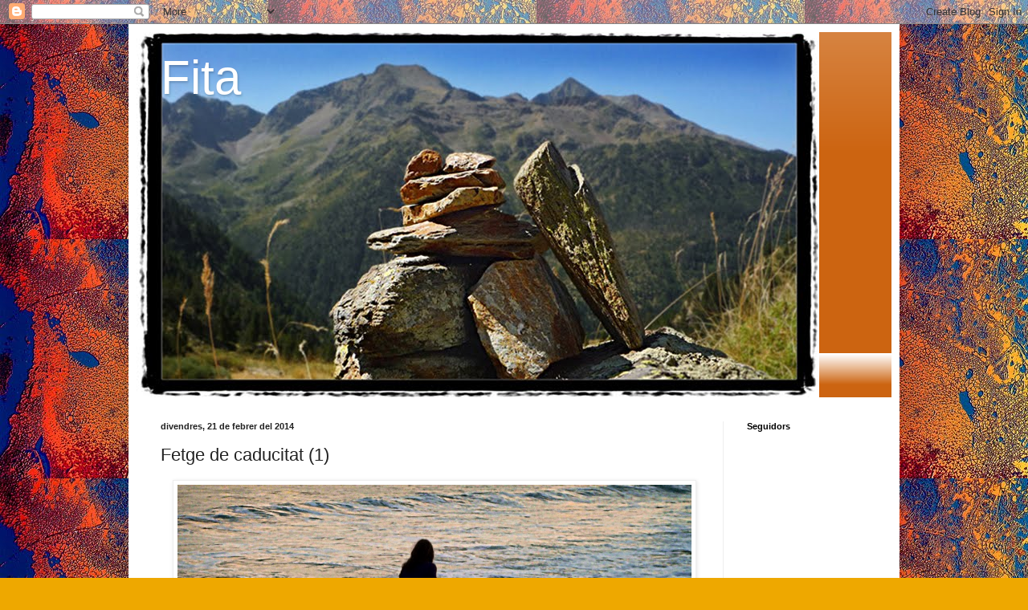

--- FILE ---
content_type: text/html; charset=UTF-8
request_url: https://xavierpujolguarro.blogspot.com/2014/02/fetge-de-caducitat.html
body_size: 27067
content:
<!DOCTYPE html>
<html class='v2' dir='ltr' lang='ca'>
<head>
<link href='https://www.blogger.com/static/v1/widgets/335934321-css_bundle_v2.css' rel='stylesheet' type='text/css'/>
<meta content='width=1100' name='viewport'/>
<meta content='text/html; charset=UTF-8' http-equiv='Content-Type'/>
<meta content='blogger' name='generator'/>
<link href='https://xavierpujolguarro.blogspot.com/favicon.ico' rel='icon' type='image/x-icon'/>
<link href='https://xavierpujolguarro.blogspot.com/2014/02/fetge-de-caducitat.html' rel='canonical'/>
<link rel="alternate" type="application/atom+xml" title="Fita - Atom" href="https://xavierpujolguarro.blogspot.com/feeds/posts/default" />
<link rel="alternate" type="application/rss+xml" title="Fita - RSS" href="https://xavierpujolguarro.blogspot.com/feeds/posts/default?alt=rss" />
<link rel="service.post" type="application/atom+xml" title="Fita - Atom" href="https://www.blogger.com/feeds/8807929302920763660/posts/default" />

<link rel="alternate" type="application/atom+xml" title="Fita - Atom" href="https://xavierpujolguarro.blogspot.com/feeds/4932585853940026309/comments/default" />
<!--Can't find substitution for tag [blog.ieCssRetrofitLinks]-->
<link href='https://blogger.googleusercontent.com/img/b/R29vZ2xl/AVvXsEg2Jy-2B-mzc3An4mzBfSB1U7l1PWmdltEGdLtg-14WYdiFeZnTsN__fnDX8OxypJQe155JWf-XW1J650LvUOKM7BY-00f6Z4KJ8nKhLpvAWKds5-26Js3_iQsaxxe6C_ARfeO_ZC_YKO26/s1600/Dona+platja+-+Xavier+Pujol+G.JPG' rel='image_src'/>
<meta content='https://xavierpujolguarro.blogspot.com/2014/02/fetge-de-caducitat.html' property='og:url'/>
<meta content='Fetge de caducitat (1)' property='og:title'/>
<meta content='' property='og:description'/>
<meta content='https://blogger.googleusercontent.com/img/b/R29vZ2xl/AVvXsEg2Jy-2B-mzc3An4mzBfSB1U7l1PWmdltEGdLtg-14WYdiFeZnTsN__fnDX8OxypJQe155JWf-XW1J650LvUOKM7BY-00f6Z4KJ8nKhLpvAWKds5-26Js3_iQsaxxe6C_ARfeO_ZC_YKO26/w1200-h630-p-k-no-nu/Dona+platja+-+Xavier+Pujol+G.JPG' property='og:image'/>
<title>Fita: Fetge de caducitat (1)</title>
<style id='page-skin-1' type='text/css'><!--
/*
-----------------------------------------------
Blogger Template Style
Name:     Simple
Designer: Blogger
URL:      www.blogger.com
----------------------------------------------- */
/* Content
----------------------------------------------- */
body {
font: normal normal 14px Arial, Tahoma, Helvetica, FreeSans, sans-serif;
color: #222222;
background: #eea800 url(//2.bp.blogspot.com/-CcmNndBRmwg/Tgt_uIXonVI/AAAAAAAAAGo/644bSX2izEA/s0/vida%2Bmassiva.jpg) repeat scroll top left;
padding: 0 40px 40px 40px;
}
html body .region-inner {
min-width: 0;
max-width: 100%;
width: auto;
}
h2 {
font-size: 22px;
}
a:link {
text-decoration:none;
color: #cc6411;
}
a:visited {
text-decoration:none;
color: #888888;
}
a:hover {
text-decoration:underline;
color: #ff9700;
}
.body-fauxcolumn-outer .fauxcolumn-inner {
background: transparent none repeat scroll top left;
_background-image: none;
}
.body-fauxcolumn-outer .cap-top {
position: absolute;
z-index: 1;
height: 400px;
width: 100%;
}
.body-fauxcolumn-outer .cap-top .cap-left {
width: 100%;
background: transparent none repeat-x scroll top left;
_background-image: none;
}
.content-outer {
-moz-box-shadow: 0 0 40px rgba(0, 0, 0, .15);
-webkit-box-shadow: 0 0 5px rgba(0, 0, 0, .15);
-goog-ms-box-shadow: 0 0 10px #333333;
box-shadow: 0 0 40px rgba(0, 0, 0, .15);
margin-bottom: 1px;
}
.content-inner {
padding: 10px 10px;
}
.content-inner {
background-color: #ffffff;
}
/* Header
----------------------------------------------- */
.header-outer {
background: #cc6411 url(//www.blogblog.com/1kt/simple/gradients_light.png) repeat-x scroll 0 -400px;
_background-image: none;
}
.Header h1 {
font: normal normal 60px Arial, Tahoma, Helvetica, FreeSans, sans-serif;
color: #ffffff;
text-shadow: 1px 2px 3px rgba(0, 0, 0, .2);
}
.Header h1 a {
color: #ffffff;
}
.Header .description {
font-size: 140%;
color: #ffffff;
}
.header-inner .Header .titlewrapper {
padding: 22px 30px;
}
.header-inner .Header .descriptionwrapper {
padding: 0 30px;
}
/* Tabs
----------------------------------------------- */
.tabs-inner .section:first-child {
border-top: 0 solid #eeeeee;
}
.tabs-inner .section:first-child ul {
margin-top: -0;
border-top: 0 solid #eeeeee;
border-left: 0 solid #eeeeee;
border-right: 0 solid #eeeeee;
}
.tabs-inner .widget ul {
background: #f5f5f5 url(https://resources.blogblog.com/blogblog/data/1kt/simple/gradients_light.png) repeat-x scroll 0 -800px;
_background-image: none;
border-bottom: 1px solid #eeeeee;
margin-top: 0;
margin-left: -30px;
margin-right: -30px;
}
.tabs-inner .widget li a {
display: inline-block;
padding: .6em 1em;
font: normal normal 14px Arial, Tahoma, Helvetica, FreeSans, sans-serif;
color: #999999;
border-left: 1px solid #ffffff;
border-right: 1px solid #eeeeee;
}
.tabs-inner .widget li:first-child a {
border-left: none;
}
.tabs-inner .widget li.selected a, .tabs-inner .widget li a:hover {
color: #000000;
background-color: #eeeeee;
text-decoration: none;
}
/* Columns
----------------------------------------------- */
.main-outer {
border-top: 0 solid #eeeeee;
}
.fauxcolumn-left-outer .fauxcolumn-inner {
border-right: 1px solid #eeeeee;
}
.fauxcolumn-right-outer .fauxcolumn-inner {
border-left: 1px solid #eeeeee;
}
/* Headings
----------------------------------------------- */
div.widget > h2,
div.widget h2.title {
margin: 0 0 1em 0;
font: normal bold 11px Arial, Tahoma, Helvetica, FreeSans, sans-serif;
color: #000000;
}
/* Widgets
----------------------------------------------- */
.widget .zippy {
color: #999999;
text-shadow: 2px 2px 1px rgba(0, 0, 0, .1);
}
.widget .popular-posts ul {
list-style: none;
}
/* Posts
----------------------------------------------- */
h2.date-header {
font: normal bold 11px Arial, Tahoma, Helvetica, FreeSans, sans-serif;
}
.date-header span {
background-color: transparent;
color: #222222;
padding: inherit;
letter-spacing: inherit;
margin: inherit;
}
.main-inner {
padding-top: 30px;
padding-bottom: 30px;
}
.main-inner .column-center-inner {
padding: 0 15px;
}
.main-inner .column-center-inner .section {
margin: 0 15px;
}
.post {
margin: 0 0 25px 0;
}
h3.post-title, .comments h4 {
font: normal normal 22px Arial, Tahoma, Helvetica, FreeSans, sans-serif;
margin: .75em 0 0;
}
.post-body {
font-size: 110%;
line-height: 1.4;
position: relative;
}
.post-body img, .post-body .tr-caption-container, .Profile img, .Image img,
.BlogList .item-thumbnail img {
padding: 2px;
background: #ffffff;
border: 1px solid #eeeeee;
-moz-box-shadow: 1px 1px 5px rgba(0, 0, 0, .1);
-webkit-box-shadow: 1px 1px 5px rgba(0, 0, 0, .1);
box-shadow: 1px 1px 5px rgba(0, 0, 0, .1);
}
.post-body img, .post-body .tr-caption-container {
padding: 5px;
}
.post-body .tr-caption-container {
color: #222222;
}
.post-body .tr-caption-container img {
padding: 0;
background: transparent;
border: none;
-moz-box-shadow: 0 0 0 rgba(0, 0, 0, .1);
-webkit-box-shadow: 0 0 0 rgba(0, 0, 0, .1);
box-shadow: 0 0 0 rgba(0, 0, 0, .1);
}
.post-header {
margin: 0 0 1.5em;
line-height: 1.6;
font-size: 90%;
}
.post-footer {
margin: 20px -2px 0;
padding: 5px 10px;
color: #666666;
background-color: #f9f9f9;
border-bottom: 1px solid #eeeeee;
line-height: 1.6;
font-size: 90%;
}
#comments .comment-author {
padding-top: 1.5em;
border-top: 1px solid #eeeeee;
background-position: 0 1.5em;
}
#comments .comment-author:first-child {
padding-top: 0;
border-top: none;
}
.avatar-image-container {
margin: .2em 0 0;
}
#comments .avatar-image-container img {
border: 1px solid #eeeeee;
}
/* Comments
----------------------------------------------- */
.comments .comments-content .icon.blog-author {
background-repeat: no-repeat;
background-image: url([data-uri]);
}
.comments .comments-content .loadmore a {
border-top: 1px solid #999999;
border-bottom: 1px solid #999999;
}
.comments .comment-thread.inline-thread {
background-color: #f9f9f9;
}
.comments .continue {
border-top: 2px solid #999999;
}
/* Accents
---------------------------------------------- */
.section-columns td.columns-cell {
border-left: 1px solid #eeeeee;
}
.blog-pager {
background: transparent none no-repeat scroll top center;
}
.blog-pager-older-link, .home-link,
.blog-pager-newer-link {
background-color: #ffffff;
padding: 5px;
}
.footer-outer {
border-top: 0 dashed #bbbbbb;
}
/* Mobile
----------------------------------------------- */
body.mobile  {
background-size: auto;
}
.mobile .body-fauxcolumn-outer {
background: transparent none repeat scroll top left;
}
.mobile .body-fauxcolumn-outer .cap-top {
background-size: 100% auto;
}
.mobile .content-outer {
-webkit-box-shadow: 0 0 3px rgba(0, 0, 0, .15);
box-shadow: 0 0 3px rgba(0, 0, 0, .15);
}
.mobile .tabs-inner .widget ul {
margin-left: 0;
margin-right: 0;
}
.mobile .post {
margin: 0;
}
.mobile .main-inner .column-center-inner .section {
margin: 0;
}
.mobile .date-header span {
padding: 0.1em 10px;
margin: 0 -10px;
}
.mobile h3.post-title {
margin: 0;
}
.mobile .blog-pager {
background: transparent none no-repeat scroll top center;
}
.mobile .footer-outer {
border-top: none;
}
.mobile .main-inner, .mobile .footer-inner {
background-color: #ffffff;
}
.mobile-index-contents {
color: #222222;
}
.mobile-link-button {
background-color: #cc6411;
}
.mobile-link-button a:link, .mobile-link-button a:visited {
color: #ffffff;
}
.mobile .tabs-inner .section:first-child {
border-top: none;
}
.mobile .tabs-inner .PageList .widget-content {
background-color: #eeeeee;
color: #000000;
border-top: 1px solid #eeeeee;
border-bottom: 1px solid #eeeeee;
}
.mobile .tabs-inner .PageList .widget-content .pagelist-arrow {
border-left: 1px solid #eeeeee;
}

--></style>
<style id='template-skin-1' type='text/css'><!--
body {
min-width: 960px;
}
.content-outer, .content-fauxcolumn-outer, .region-inner {
min-width: 960px;
max-width: 960px;
_width: 960px;
}
.main-inner .columns {
padding-left: 0;
padding-right: 210px;
}
.main-inner .fauxcolumn-center-outer {
left: 0;
right: 210px;
/* IE6 does not respect left and right together */
_width: expression(this.parentNode.offsetWidth -
parseInt("0") -
parseInt("210px") + 'px');
}
.main-inner .fauxcolumn-left-outer {
width: 0;
}
.main-inner .fauxcolumn-right-outer {
width: 210px;
}
.main-inner .column-left-outer {
width: 0;
right: 100%;
margin-left: -0;
}
.main-inner .column-right-outer {
width: 210px;
margin-right: -210px;
}
#layout {
min-width: 0;
}
#layout .content-outer {
min-width: 0;
width: 800px;
}
#layout .region-inner {
min-width: 0;
width: auto;
}
body#layout div.add_widget {
padding: 8px;
}
body#layout div.add_widget a {
margin-left: 32px;
}
--></style>
<style>
    body {background-image:url(\/\/2.bp.blogspot.com\/-CcmNndBRmwg\/Tgt_uIXonVI\/AAAAAAAAAGo\/644bSX2izEA\/s0\/vida%2Bmassiva.jpg);}
    
@media (max-width: 200px) { body {background-image:url(\/\/2.bp.blogspot.com\/-CcmNndBRmwg\/Tgt_uIXonVI\/AAAAAAAAAGo\/644bSX2izEA\/w200\/vida%2Bmassiva.jpg);}}
@media (max-width: 400px) and (min-width: 201px) { body {background-image:url(\/\/2.bp.blogspot.com\/-CcmNndBRmwg\/Tgt_uIXonVI\/AAAAAAAAAGo\/644bSX2izEA\/w400\/vida%2Bmassiva.jpg);}}
@media (max-width: 800px) and (min-width: 401px) { body {background-image:url(\/\/2.bp.blogspot.com\/-CcmNndBRmwg\/Tgt_uIXonVI\/AAAAAAAAAGo\/644bSX2izEA\/w800\/vida%2Bmassiva.jpg);}}
@media (max-width: 1200px) and (min-width: 801px) { body {background-image:url(\/\/2.bp.blogspot.com\/-CcmNndBRmwg\/Tgt_uIXonVI\/AAAAAAAAAGo\/644bSX2izEA\/w1200\/vida%2Bmassiva.jpg);}}
/* Last tag covers anything over one higher than the previous max-size cap. */
@media (min-width: 1201px) { body {background-image:url(\/\/2.bp.blogspot.com\/-CcmNndBRmwg\/Tgt_uIXonVI\/AAAAAAAAAGo\/644bSX2izEA\/w1600\/vida%2Bmassiva.jpg);}}
  </style>
<link href='https://www.blogger.com/dyn-css/authorization.css?targetBlogID=8807929302920763660&amp;zx=13f4c442-a875-436c-bd7a-32070fd8f5fe' media='none' onload='if(media!=&#39;all&#39;)media=&#39;all&#39;' rel='stylesheet'/><noscript><link href='https://www.blogger.com/dyn-css/authorization.css?targetBlogID=8807929302920763660&amp;zx=13f4c442-a875-436c-bd7a-32070fd8f5fe' rel='stylesheet'/></noscript>
<meta name='google-adsense-platform-account' content='ca-host-pub-1556223355139109'/>
<meta name='google-adsense-platform-domain' content='blogspot.com'/>

</head>
<body class='loading variant-bold'>
<div class='navbar section' id='navbar' name='Barra de navegació'><div class='widget Navbar' data-version='1' id='Navbar1'><script type="text/javascript">
    function setAttributeOnload(object, attribute, val) {
      if(window.addEventListener) {
        window.addEventListener('load',
          function(){ object[attribute] = val; }, false);
      } else {
        window.attachEvent('onload', function(){ object[attribute] = val; });
      }
    }
  </script>
<div id="navbar-iframe-container"></div>
<script type="text/javascript" src="https://apis.google.com/js/platform.js"></script>
<script type="text/javascript">
      gapi.load("gapi.iframes:gapi.iframes.style.bubble", function() {
        if (gapi.iframes && gapi.iframes.getContext) {
          gapi.iframes.getContext().openChild({
              url: 'https://www.blogger.com/navbar/8807929302920763660?po\x3d4932585853940026309\x26origin\x3dhttps://xavierpujolguarro.blogspot.com',
              where: document.getElementById("navbar-iframe-container"),
              id: "navbar-iframe"
          });
        }
      });
    </script><script type="text/javascript">
(function() {
var script = document.createElement('script');
script.type = 'text/javascript';
script.src = '//pagead2.googlesyndication.com/pagead/js/google_top_exp.js';
var head = document.getElementsByTagName('head')[0];
if (head) {
head.appendChild(script);
}})();
</script>
</div></div>
<div class='body-fauxcolumns'>
<div class='fauxcolumn-outer body-fauxcolumn-outer'>
<div class='cap-top'>
<div class='cap-left'></div>
<div class='cap-right'></div>
</div>
<div class='fauxborder-left'>
<div class='fauxborder-right'></div>
<div class='fauxcolumn-inner'>
</div>
</div>
<div class='cap-bottom'>
<div class='cap-left'></div>
<div class='cap-right'></div>
</div>
</div>
</div>
<div class='content'>
<div class='content-fauxcolumns'>
<div class='fauxcolumn-outer content-fauxcolumn-outer'>
<div class='cap-top'>
<div class='cap-left'></div>
<div class='cap-right'></div>
</div>
<div class='fauxborder-left'>
<div class='fauxborder-right'></div>
<div class='fauxcolumn-inner'>
</div>
</div>
<div class='cap-bottom'>
<div class='cap-left'></div>
<div class='cap-right'></div>
</div>
</div>
</div>
<div class='content-outer'>
<div class='content-cap-top cap-top'>
<div class='cap-left'></div>
<div class='cap-right'></div>
</div>
<div class='fauxborder-left content-fauxborder-left'>
<div class='fauxborder-right content-fauxborder-right'></div>
<div class='content-inner'>
<header>
<div class='header-outer'>
<div class='header-cap-top cap-top'>
<div class='cap-left'></div>
<div class='cap-right'></div>
</div>
<div class='fauxborder-left header-fauxborder-left'>
<div class='fauxborder-right header-fauxborder-right'></div>
<div class='region-inner header-inner'>
<div class='header section' id='header' name='Capçalera'><div class='widget Header' data-version='1' id='Header1'>
<div id='header-inner' style='background-image: url("https://blogger.googleusercontent.com/img/b/R29vZ2xl/AVvXsEhpRBTlYojRHZvk7U9lx-yBBEK1k3gfHP50q-rowLOEa6BGqSZ5Zx5YAXTmQHIRCnNnR1-Jm2NJvdCt7sIA2Vm5_1zGA2lEUHMpkHh4DuWBqxaxrk7I8li1siJZBcWUwSzn1h9HOcPgiwJu/"); background-position: left; width: 850px; min-height: 455px; _height: 455px; background-repeat: no-repeat; '>
<div class='titlewrapper' style='background: transparent'>
<h1 class='title' style='background: transparent; border-width: 0px'>
<a href='https://xavierpujolguarro.blogspot.com/'>
Fita
</a>
</h1>
</div>
<div class='descriptionwrapper'>
<p class='description'><span>
</span></p>
</div>
</div>
</div></div>
</div>
</div>
<div class='header-cap-bottom cap-bottom'>
<div class='cap-left'></div>
<div class='cap-right'></div>
</div>
</div>
</header>
<div class='tabs-outer'>
<div class='tabs-cap-top cap-top'>
<div class='cap-left'></div>
<div class='cap-right'></div>
</div>
<div class='fauxborder-left tabs-fauxborder-left'>
<div class='fauxborder-right tabs-fauxborder-right'></div>
<div class='region-inner tabs-inner'>
<div class='tabs no-items section' id='crosscol' name='Multicolumnes'></div>
<div class='tabs no-items section' id='crosscol-overflow' name='Cross-Column 2'></div>
</div>
</div>
<div class='tabs-cap-bottom cap-bottom'>
<div class='cap-left'></div>
<div class='cap-right'></div>
</div>
</div>
<div class='main-outer'>
<div class='main-cap-top cap-top'>
<div class='cap-left'></div>
<div class='cap-right'></div>
</div>
<div class='fauxborder-left main-fauxborder-left'>
<div class='fauxborder-right main-fauxborder-right'></div>
<div class='region-inner main-inner'>
<div class='columns fauxcolumns'>
<div class='fauxcolumn-outer fauxcolumn-center-outer'>
<div class='cap-top'>
<div class='cap-left'></div>
<div class='cap-right'></div>
</div>
<div class='fauxborder-left'>
<div class='fauxborder-right'></div>
<div class='fauxcolumn-inner'>
</div>
</div>
<div class='cap-bottom'>
<div class='cap-left'></div>
<div class='cap-right'></div>
</div>
</div>
<div class='fauxcolumn-outer fauxcolumn-left-outer'>
<div class='cap-top'>
<div class='cap-left'></div>
<div class='cap-right'></div>
</div>
<div class='fauxborder-left'>
<div class='fauxborder-right'></div>
<div class='fauxcolumn-inner'>
</div>
</div>
<div class='cap-bottom'>
<div class='cap-left'></div>
<div class='cap-right'></div>
</div>
</div>
<div class='fauxcolumn-outer fauxcolumn-right-outer'>
<div class='cap-top'>
<div class='cap-left'></div>
<div class='cap-right'></div>
</div>
<div class='fauxborder-left'>
<div class='fauxborder-right'></div>
<div class='fauxcolumn-inner'>
</div>
</div>
<div class='cap-bottom'>
<div class='cap-left'></div>
<div class='cap-right'></div>
</div>
</div>
<!-- corrects IE6 width calculation -->
<div class='columns-inner'>
<div class='column-center-outer'>
<div class='column-center-inner'>
<div class='main section' id='main' name='Principal'><div class='widget Blog' data-version='1' id='Blog1'>
<div class='blog-posts hfeed'>

          <div class="date-outer">
        
<h2 class='date-header'><span>divendres, 21 de febrer del 2014</span></h2>

          <div class="date-posts">
        
<div class='post-outer'>
<div class='post hentry uncustomized-post-template' itemprop='blogPost' itemscope='itemscope' itemtype='http://schema.org/BlogPosting'>
<meta content='https://blogger.googleusercontent.com/img/b/R29vZ2xl/AVvXsEg2Jy-2B-mzc3An4mzBfSB1U7l1PWmdltEGdLtg-14WYdiFeZnTsN__fnDX8OxypJQe155JWf-XW1J650LvUOKM7BY-00f6Z4KJ8nKhLpvAWKds5-26Js3_iQsaxxe6C_ARfeO_ZC_YKO26/s1600/Dona+platja+-+Xavier+Pujol+G.JPG' itemprop='image_url'/>
<meta content='8807929302920763660' itemprop='blogId'/>
<meta content='4932585853940026309' itemprop='postId'/>
<a name='4932585853940026309'></a>
<h3 class='post-title entry-title' itemprop='name'>
Fetge de caducitat (1)
</h3>
<div class='post-header'>
<div class='post-header-line-1'></div>
</div>
<div class='post-body entry-content' id='post-body-4932585853940026309' itemprop='description articleBody'>
<div class="separator" style="clear: both; text-align: center;">
<a href="https://blogger.googleusercontent.com/img/b/R29vZ2xl/AVvXsEg2Jy-2B-mzc3An4mzBfSB1U7l1PWmdltEGdLtg-14WYdiFeZnTsN__fnDX8OxypJQe155JWf-XW1J650LvUOKM7BY-00f6Z4KJ8nKhLpvAWKds5-26Js3_iQsaxxe6C_ARfeO_ZC_YKO26/s1600/Dona+platja+-+Xavier+Pujol+G.JPG" imageanchor="1" style="margin-left: 1em; margin-right: 1em;"><img border="0" height="382" src="https://blogger.googleusercontent.com/img/b/R29vZ2xl/AVvXsEg2Jy-2B-mzc3An4mzBfSB1U7l1PWmdltEGdLtg-14WYdiFeZnTsN__fnDX8OxypJQe155JWf-XW1J650LvUOKM7BY-00f6Z4KJ8nKhLpvAWKds5-26Js3_iQsaxxe6C_ARfeO_ZC_YKO26/s1600/Dona+platja+-+Xavier+Pujol+G.JPG" width="640" /></a></div>
<div class="MsoNormal" style="text-align: justify;">
<span style="font-family: &quot;Arial&quot;,&quot;sans-serif&quot;; font-size: 14.0pt;">La Maria passeja per la sorra de la Barceloneta,
i en ple febrer s&#8217;ha descalçat i posa els peus a l&#8217;aigua. Riu i salta, i cau de
cul a la sorra humida, just quan arriba una onada... encara riu més... Una
vegada li van preguntar que per què feia aquestes coses, que ja era una mica
gran. Ella calla, somriu una mica silenciosament i per dins pensa: &#8220;Quin mal hi
ha en fer l&#8217;indi una estona? Sóc sultana de la meva vida i amb ella faig el que
vull&#8221;.&nbsp;</span></div>
<div class="separator" style="clear: both; text-align: center;">
<a href="https://blogger.googleusercontent.com/img/b/R29vZ2xl/AVvXsEjpwr9pnONiEpKiXesv8sJMOxHuBLSM6RznNgqTA9Eoj2dZg1EHCkcBU4SnTaBdVimOwY3Q8TGDK8sQNlL0J7zyvybwHHDuN84xNjuO5ES6H7GxL3fzesSl2sicMQHXb1NDC1GHAU5krmqb/s1600/Noia+a+la+platja+-+Xavier+Pujol+G.JPG" imageanchor="1" style="margin-left: 1em; margin-right: 1em;"><img border="0" height="382" src="https://blogger.googleusercontent.com/img/b/R29vZ2xl/AVvXsEjpwr9pnONiEpKiXesv8sJMOxHuBLSM6RznNgqTA9Eoj2dZg1EHCkcBU4SnTaBdVimOwY3Q8TGDK8sQNlL0J7zyvybwHHDuN84xNjuO5ES6H7GxL3fzesSl2sicMQHXb1NDC1GHAU5krmqb/s1600/Noia+a+la+platja+-+Xavier+Pujol+G.JPG" width="640" /></a></div>
<div class="MsoNormal" style="text-align: justify;">
<span style="font-family: &quot;Arial&quot;,&quot;sans-serif&quot;; font-size: 14.0pt;">És de matinada i la platja és deserta, només al passeig, es veu algun
esportista matiner que s&#8217;ha llevat d&#8217;hora i ha sortit a córrer. I ella encara
aprofita les darreres hores de la nit anterior. A la sorra hi ha deixat la
guitarra. &#8220;Jo em puc mullar&#8221;, pensa, &#8220;però tu t&#8217;espatllaries&#8221;. Amb molt de
compte la desenfunda i fa alguns acords. Un home s&#8217;ha acostat a la vora de la
platja i s&#8217;asseu prop d&#8217;allà on les onades s&#8217;esfumen. La Maria deixa de tocar i
l&#8217;observa. &#8220;Vols dir que no és el Ribalta?&#8221; I tant que sí, fa anys que no el
veia, i aquesta manera d&#8217;encendre una cigarreta és pròpia d&#8217;ell.&nbsp;</span></div>
<div class="separator" style="clear: both; text-align: center;">
<a href="https://blogger.googleusercontent.com/img/b/R29vZ2xl/AVvXsEialZhLOqCXibFujm4oedYLuM-Jr1dNC6wj1DVuHYTH3bjx0R5vCro2gurYNcuXX7rJ8dSiaNjnop3fwW-zAZTa0jYpY1OG5gK4bAWPI8mkYIsYgSneDQMLPIWxA1fgTX6qme4gIEVBqPd8/s1600/Noi+platja+-+Xavier+Pujol+G.JPG" imageanchor="1" style="margin-left: 1em; margin-right: 1em;"><img border="0" height="392" src="https://blogger.googleusercontent.com/img/b/R29vZ2xl/AVvXsEialZhLOqCXibFujm4oedYLuM-Jr1dNC6wj1DVuHYTH3bjx0R5vCro2gurYNcuXX7rJ8dSiaNjnop3fwW-zAZTa0jYpY1OG5gK4bAWPI8mkYIsYgSneDQMLPIWxA1fgTX6qme4gIEVBqPd8/s1600/Noi+platja+-+Xavier+Pujol+G.JPG" width="640" /></a></div>
<div class="MsoNormal" style="text-align: justify;">
<span style="font-family: &quot;Arial&quot;,&quot;sans-serif&quot;; font-size: 14.0pt;">Desa la
guitarra, se la penja a l&#8217;esquena i se li acosta.<o:p></o:p></span></div>
<div class="MsoNormal" style="text-align: justify;">
<span style="font-family: &quot;Arial&quot;,&quot;sans-serif&quot;; font-size: 14.0pt;">- Ribus? &#8211; li diu mirant-se&#8217;l.<o:p></o:p></span></div>
<div class="MsoNormal" style="text-align: justify;">
<span style="font-family: &quot;Arial&quot;,&quot;sans-serif&quot;; font-size: 14.0pt;">Ell aixeca el cap. <o:p></o:p></span></div>
<div class="MsoNormal" style="text-align: justify;">
<span style="font-family: &quot;Arial&quot;,&quot;sans-serif&quot;; font-size: 14.0pt;">&#8211; Maria! Quan de temps... Estàs com sempre. &#8211;
diu mentre s&#8217;aixeca. <o:p></o:p></span></div>
<div class="MsoNormal" style="text-align: justify;">
<span style="font-family: &quot;Arial&quot;,&quot;sans-serif&quot;; font-size: 14.0pt;">Es fan un petó a cada galta i s&#8217;asseuen.<o:p></o:p></span></div>
<div class="MsoNormal" style="text-align: justify;">
<span style="font-family: &quot;Arial&quot;,&quot;sans-serif&quot;; font-size: 14.0pt;">- Tu sempre amb la teva guitarra, eh?<o:p></o:p></span></div>
<div class="MsoNormal" style="text-align: justify;">
<span style="font-family: &quot;Arial&quot;,&quot;sans-serif&quot;; font-size: 14.0pt;">- I tu col&#183;locat com sempre, oi? &#8211; diu ella
amb un posat de&nbsp; desaprovació.<o:p></o:p></span></div>
<div class="MsoNormal" style="text-align: justify;">
<span style="font-family: &quot;Arial&quot;,&quot;sans-serif&quot;; font-size: 14.0pt;">- No em renyis Meri. Te&#8217;n recordes quan et
deia Meri? <o:p></o:p></span></div>
<div class="MsoNormal" style="text-align: justify;">
<span style="font-family: &quot;Arial&quot;,&quot;sans-serif&quot;; font-size: 14.0pt;">- Clar que me&#8217;n recordo. Aleshores tu també
anaves a tot arreu amb la guitarra. L&#8217;anomenaves Joana, oi?<o:p></o:p></span></div>
<div class="MsoNormal" style="text-align: justify;">
<span style="font-family: &quot;Arial&quot;,&quot;sans-serif&quot;; font-size: 14.0pt;">- Me la van prendre... Un dia estava dormint
a un caixer, van entrar uns joves a treure diners i quan van marxar ja no hi
era. Tant que m&#8217;estimava aquella guitarra! Blanca, com la de Jimmy Hendrix...<o:p></o:p></span></div>
<div class="MsoNormal" style="text-align: justify;">
<span style="font-family: &quot;Arial&quot;,&quot;sans-serif&quot;; font-size: 14.0pt;">- Blanca com la neu &#8211; afegeix ella - Com
devies anar...<o:p></o:p></span></div>
<div class="MsoNormal" style="text-align: justify;">
<span style="font-family: &quot;Arial&quot;,&quot;sans-serif&quot;; font-size: 14.0pt;">- T&#8217;asseguro que aquell dia no havia esnifat.
Potser anava una mica tocat, però de mam &#8211; S&#8217;excusa el Ribalta sense deixar de
mirar-la.<o:p></o:p></span></div>
<div class="MsoNormal" style="text-align: justify;">
<span style="font-family: &quot;Arial&quot;,&quot;sans-serif&quot;; font-size: 14.0pt;">- No fas gaire bona cara Ribus. Segur que no
has sopat.<o:p></o:p></span></div>
<div class="MsoNormal" style="text-align: justify;">
<span style="font-family: &quot;Arial&quot;,&quot;sans-serif&quot;; font-size: 14.0pt;">- Sí que ho he fet, un col&#183;lega em va passar
un entrepà. - Li agafa una mà.&nbsp;</span></div>
<div class="separator" style="clear: both; text-align: center;">
<a href="https://blogger.googleusercontent.com/img/b/R29vZ2xl/AVvXsEjbYlcfs-5j_W_OoAaU1ZEAEH25RmMaiUnFJfzwq9l4hvr-0TtKM0b8mzgI2NX37wnM1rd2hvDjj4r2u5j_tbhi4W1WmKHkn9pZaAivFagQwXAqCGSAF0_UejkpuWb2DJX_tXM_7SaetBVF/s1600/Parella+platja++-+Xavier+Pujol+G.JPG" imageanchor="1" style="margin-left: 1em; margin-right: 1em;"><img border="0" height="382" src="https://blogger.googleusercontent.com/img/b/R29vZ2xl/AVvXsEjbYlcfs-5j_W_OoAaU1ZEAEH25RmMaiUnFJfzwq9l4hvr-0TtKM0b8mzgI2NX37wnM1rd2hvDjj4r2u5j_tbhi4W1WmKHkn9pZaAivFagQwXAqCGSAF0_UejkpuWb2DJX_tXM_7SaetBVF/s1600/Parella+platja++-+Xavier+Pujol+G.JPG" width="640" /></a></div>
<div class="MsoNormal" style="text-align: justify;">
<span style="font-family: &quot;Arial&quot;,&quot;sans-serif&quot;; font-size: 14.0pt;">- Podríem tornar a ser amics.<o:p></o:p></span></div>
<div class="MsoNormal" style="text-align: justify;">
<span style="font-family: &quot;Arial&quot;,&quot;sans-serif&quot;; font-size: 14.0pt;">- Érem més que això &#8211; Diu ella amb una mica d&#8217;aflicció.
<o:p></o:p></span></div>
<div class="MsoNormal" style="text-align: justify;">
<span style="font-family: &quot;Arial&quot;,&quot;sans-serif&quot;; font-size: 14.0pt;">- Jo et segueixo estimant, no ho he deixat de
fer mai... Perquè no em cantes una cançó de les teves?<o:p></o:p></span></div>
<div class="MsoNormal" style="text-align: justify;">
<span style="font-family: &quot;Arial&quot;,&quot;sans-serif&quot;; font-size: 14.0pt;">- Ribus, la vida no és un musical, la vida és
real!<o:p></o:p></span></div>
<div class="MsoNormal" style="text-align: justify;">
<span style="font-family: &quot;Arial&quot;,&quot;sans-serif&quot;; font-size: 14.0pt;">- Em moro de ganes d&#8217;escoltar-te. Meri, tu
tenies la millor veu de les noies de la colla.<o:p></o:p></span></div>
<div class="MsoNormal" style="text-align: justify;">
<span style="font-family: &quot;Arial&quot;,&quot;sans-serif&quot;; font-size: 14.0pt;">- Gràcies, però ja saps que tu eres millor,
tant cantant com tocant &#8211; Diu mentre es posa la guitarra a la falda. Fa un
acord. No li agrada el so, afina un parell de cordes, i es posa a cantar:<o:p></o:p></span></div>
<div class="MsoNormal" style="text-align: justify;">
<br /></div>
<div class="MsoNormal" style="text-align: justify;">
<span style="font-family: &quot;Arial&quot;,&quot;sans-serif&quot;; font-size: 14.0pt;">Tens el cervell massa embalat<o:p></o:p></span></div>
<div class="MsoNormal" style="text-align: justify;">
<span style="font-family: &quot;Arial&quot;,&quot;sans-serif&quot;; font-size: 14.0pt;">Per les artèries corre l&#8217;alcohol<o:p></o:p></span></div>
<div class="MsoNormal" style="text-align: justify;">
<span style="font-family: &quot;Arial&quot;,&quot;sans-serif&quot;; font-size: 14.0pt;">Els teus pulmons són embussats:<o:p></o:p></span></div>
<div class="MsoNormal" style="text-align: justify;">
<span style="font-family: &quot;Arial&quot;,&quot;sans-serif&quot;; font-size: 14.0pt;">paquet i mig de tabac ros.<o:p></o:p></span></div>
<div class="MsoNormal" style="text-align: justify;">
<br /></div>
<div class="MsoNormal" style="text-align: justify;">
<span style="font-family: &quot;Arial&quot;,&quot;sans-serif&quot;; font-size: 14.0pt;">Dorms massa poc, mai al teu llit<o:p></o:p></span></div>
<div class="MsoNormal" style="text-align: justify;">
<span style="font-family: &quot;Arial&quot;,&quot;sans-serif&quot;; font-size: 14.0pt;">quasi no menges res de profit<o:p></o:p></span></div>
<div class="MsoNormal" style="text-align: justify;">
<span style="font-family: &quot;Arial&quot;,&quot;sans-serif&quot;; font-size: 14.0pt;">t&#8217;ho passes bé amb els amics<o:p></o:p></span></div>
<div class="MsoNormal" style="text-align: justify;">
<span style="font-family: &quot;Arial&quot;,&quot;sans-serif&quot;; font-size: 14.0pt;">i amb les amigues cardes quan pots.<o:p></o:p></span></div>
<div class="MsoNormal" style="text-align: justify;">
<br /></div>
<div class="MsoNormal" style="text-align: justify;">
<span style="font-family: &quot;Arial&quot;,&quot;sans-serif&quot;; font-size: 14.0pt;">Però tens el fetge de caducitat</span></div>
<div class="separator" style="clear: both; text-align: center;">
<a href="https://blogger.googleusercontent.com/img/b/R29vZ2xl/AVvXsEg9QO3iaX4CX8ndVX9gfA2P_TBKgtuWl-n6EUvQfjNiYerN-lx61dcuAv3wqoOuMWi-Dij8etdE0QPoKi_SUWDvMqtM9Qi62XbHk1hWUWycbSnAd8hK_K6z_xP5ar3J3HBNa4ChEVC1ziYq/s1600/visions+-+Xavier+Pujol+G.jpg" imageanchor="1" style="clear: right; float: right; margin-bottom: 1em; margin-left: 1em;"><img border="0" height="191" src="https://blogger.googleusercontent.com/img/b/R29vZ2xl/AVvXsEg9QO3iaX4CX8ndVX9gfA2P_TBKgtuWl-n6EUvQfjNiYerN-lx61dcuAv3wqoOuMWi-Dij8etdE0QPoKi_SUWDvMqtM9Qi62XbHk1hWUWycbSnAd8hK_K6z_xP5ar3J3HBNa4ChEVC1ziYq/s1600/visions+-+Xavier+Pujol+G.jpg" width="320" /></a></div>
<span style="font-family: Arial, sans-serif; font-size: 14pt; text-align: justify;">I el teu cor, batega infarts.</span><o:p></o:p><br />
<div class="MsoNormal" style="text-align: justify;">
<br /></div>
<div class="MsoNormal" style="text-align: justify;">
<span style="font-family: &quot;Arial&quot;,&quot;sans-serif&quot;; font-size: 14.0pt;">Ja fa molt temps vas deixar el <i>curro</i><o:p></o:p></span></div>
<div class="MsoNormal" style="text-align: justify;">
<span style="font-family: &quot;Arial&quot;,&quot;sans-serif&quot;; font-size: 14.0pt;">A fer punyetes l&#8217;encarregat!<o:p></o:p></span></div>
<div class="MsoNormal" style="text-align: justify;">
<span style="font-family: &quot;Arial&quot;,&quot;sans-serif&quot;; font-size: 14.0pt;">Sou de misèria, sense contracte<o:p></o:p></span></div>
<div class="MsoNormal" style="text-align: justify;">
<span style="font-family: &quot;Arial&quot;,&quot;sans-serif&quot;; font-size: 14.0pt;">Vas dir cridant: a explotar a un altre!<o:p></o:p></span></div>
<div class="MsoNormal" style="text-align: justify;">
<br /></div>
<div class="MsoNormal" style="text-align: justify;">
<span style="font-family: &quot;Arial&quot;,&quot;sans-serif&quot;; font-size: 14.0pt;">I ara als teus vells tens amoïnats<o:p></o:p></span></div>
<div class="MsoNormal" style="text-align: justify;">
<span style="font-family: &quot;Arial&quot;,&quot;sans-serif&quot;; font-size: 14.0pt;">Per si fos poc fumes haixix<o:p></o:p></span></div>
<div class="MsoNormal" style="text-align: justify;">
<span style="font-family: &quot;Arial&quot;,&quot;sans-serif&quot;; font-size: 14.0pt;">Crides ben fort: ja n&#8217;estic tip!<o:p></o:p></span></div>
<div class="MsoNormal" style="text-align: justify;">
<span style="font-family: &quot;Arial&quot;,&quot;sans-serif&quot;; font-size: 14.0pt;">Vas sempre a vela, sempre porrat.<o:p></o:p></span></div>
<div class="MsoNormal" style="text-align: justify;">
<br /></div>
<div class="MsoNormal" style="text-align: justify;">
<span style="font-family: &quot;Arial&quot;,&quot;sans-serif&quot;; font-size: 14.0pt;">Però tens el fetge de caducitat</span></div>
<div class="separator" style="clear: both; text-align: center;">
<a href="https://blogger.googleusercontent.com/img/b/R29vZ2xl/AVvXsEhodltnUWsKyfap_9Gz03AoccZGNtiGboalsfBsaJ730uctd-AU22KmZXaQhaEs0uXAOlOY09PHOhckTpYtPXp5oHBuskjB4dWjNDagnKha5rkLhds18jk0NSVZECaoDaV3osXPXCD4643Y/s1600/onada+-+Xavier+Pujol+G.jpg" imageanchor="1" style="clear: right; float: right; margin-bottom: 1em; margin-left: 1em;"><img border="0" height="177" src="https://blogger.googleusercontent.com/img/b/R29vZ2xl/AVvXsEhodltnUWsKyfap_9Gz03AoccZGNtiGboalsfBsaJ730uctd-AU22KmZXaQhaEs0uXAOlOY09PHOhckTpYtPXp5oHBuskjB4dWjNDagnKha5rkLhds18jk0NSVZECaoDaV3osXPXCD4643Y/s1600/onada+-+Xavier+Pujol+G.jpg" width="320" /></a></div>
<span style="font-family: Arial, sans-serif; font-size: 14pt; text-align: justify;">I el teu cor, batega infarts.</span><o:p></o:p><br />
<div class="MsoNormal" style="text-align: justify;">
<br /></div>
<div class="MsoNormal" style="text-align: justify;">
<span style="font-family: &quot;Arial&quot;,&quot;sans-serif&quot;; font-size: 14.0pt;">Amb la cervesa sempre a la mà<o:p></o:p></span></div>
<div class="MsoNormal" style="text-align: justify;">
<span style="font-family: &quot;Arial&quot;,&quot;sans-serif&quot;; font-size: 14.0pt;">més que amb estrella vas estrellat,<o:p></o:p></span></div>
<div class="MsoNormal" style="text-align: justify;">
<span style="font-family: &quot;Arial&quot;,&quot;sans-serif&quot;; font-size: 14.0pt;">des de que a un&nbsp; fatxa, li vas pegar<o:p></o:p></span></div>
<div class="MsoNormal" style="text-align: justify;">
<span style="font-family: &quot;Arial&quot;,&quot;sans-serif&quot;; font-size: 14.0pt;">i és fill d&#8217;un guàrdia i et vol tancar.<o:p></o:p></span></div>
<div class="MsoNormal" style="text-align: justify;">
<br /></div>
<div class="MsoNormal" style="text-align: justify;">
<span style="font-family: &quot;Arial&quot;,&quot;sans-serif&quot;; font-size: 14.0pt;">Pel maldecap un honorable<o:p></o:p></span></div>
<div class="MsoNormal" style="text-align: justify;">
<span style="font-family: &quot;Arial&quot;,&quot;sans-serif&quot;; font-size: 14.0pt;">Per col&#183;locar-te wisky o cubata<o:p></o:p></span></div>
<div class="MsoNormal" style="text-align: justify;">
<span style="font-family: &quot;Arial&quot;,&quot;sans-serif&quot;; font-size: 14.0pt;">Per vacil&#183;lar cava o xampany<o:p></o:p></span></div>
<div class="MsoNormal" style="text-align: justify;">
<span style="font-family: &quot;Arial&quot;,&quot;sans-serif&quot;; font-size: 14.0pt;">I de l&#8217;anís ja en tens el mono.<o:p></o:p></span></div>
<div class="MsoNormal" style="text-align: justify;">
<br /></div>
<div class="MsoNormal" style="text-align: justify;">
<span style="font-family: &quot;Arial&quot;,&quot;sans-serif&quot;; font-size: 14.0pt;">Però tens el fetge de caducitat<o:p></o:p></span></div>
<div class="MsoNormal" style="text-align: justify;">
<span style="font-family: &quot;Arial&quot;,&quot;sans-serif&quot;; font-size: 14.0pt;">I el teu cor, batega infarts.<o:p></o:p></span></div>
<div class="separator" style="clear: both; text-align: center;">
<a href="https://blogger.googleusercontent.com/img/b/R29vZ2xl/AVvXsEhovODFWd05WkexzVRSrpDBxaXP5U7lOmAc9A3qeaj8_asIpCQ16BjW2byXIrZGYeNETtsEd_ViNHkiFJuOZ_ymsUw9YGdLzMuoy-B6SPnYUItopX5L8hMPP9KJXsAi87KqY8YpnkioQ5ej/s1600/Fulles+Maria+-+Xavier+Pujol+G.JPG" imageanchor="1" style="margin-left: 1em; margin-right: 1em;"><img border="0" height="382" src="https://blogger.googleusercontent.com/img/b/R29vZ2xl/AVvXsEhovODFWd05WkexzVRSrpDBxaXP5U7lOmAc9A3qeaj8_asIpCQ16BjW2byXIrZGYeNETtsEd_ViNHkiFJuOZ_ymsUw9YGdLzMuoy-B6SPnYUItopX5L8hMPP9KJXsAi87KqY8YpnkioQ5ej/s1600/Fulles+Maria+-+Xavier+Pujol+G.JPG" width="640" /></a></div>
<div class="MsoNormal" style="text-align: justify;">
<span style="font-family: &quot;Arial&quot;,&quot;sans-serif&quot;; font-size: 14.0pt;">Després d&#8217;uns instants ell pregunta.<o:p></o:p></span></div>
<div class="MsoNormal" style="text-align: justify;">
<span style="font-family: &quot;Arial&quot;,&quot;sans-serif&quot;; font-size: 14.0pt;">- És teva? Sóc jo oi, aquest tio?<o:p></o:p></span></div>
<div class="MsoNormal" style="text-align: justify;">
<span style="font-family: &quot;Arial&quot;,&quot;sans-serif&quot;; font-size: 14.0pt;">- Fa anys que vaig fer aquesta cançó. <o:p></o:p></span></div>
<div class="MsoNormal" style="text-align: justify;">
<span style="font-family: &quot;Arial&quot;,&quot;sans-serif&quot;; font-size: 14.0pt;">- Al principi creia que et referies a la &#8220;fecha&#8221;
de caducitat, com als llagurts.<o:p></o:p></span></div>
<div class="MsoNormal" style="text-align: justify;">
<span style="font-family: &quot;Arial&quot;,&quot;sans-serif&quot;; font-size: 14.0pt;">- Els iogurts tenen data de caducitat - fa
ella somrient. - Com nosaltres &#8211; diu mentre s&#8217;aixeca. <o:p></o:p></span></div>
<div class="MsoNormal" style="text-align: justify;">
<span style="font-family: &quot;Arial&quot;,&quot;sans-serif&quot;; font-size: 14.0pt;">- Que vols marxar? Si em deixes la guitarra
et canto jo una cançó!<o:p></o:p></span></div>
<div class="MsoNormal" style="text-align: justify;">
<span style="font-family: &quot;Arial&quot;,&quot;sans-serif&quot;; font-size: 14.0pt;">- Si vols, la setmana que ve ens tornem a
trobar i me la cantes &#8211; diu la noia mentre s&#8217;espolsa la sorra dels pantalons. &#8211;
Haig d&#8217;anar a treballar.<o:p></o:p></span></div>
<div class="MsoNormal" style="text-align: justify;">
<span style="font-family: &quot;Arial&quot;,&quot;sans-serif&quot;; font-size: 14.0pt;">- Encara neteges la merda dels altres?
Pregunta ell aixecant-se també.<o:p></o:p></span></div>
<div class="MsoNormal" style="text-align: justify;">
<span style="font-family: &quot;Arial&quot;,&quot;sans-serif&quot;; font-size: 14.0pt;">- Escolta maco, és una feina &nbsp;tant bona com qualsevol altra. A més ara faig
d&#8217;escombriaire per a l&#8217;ajuntament... Què més voldries tu, segur que no tens
feina.<o:p></o:p></span></div>
<div class="MsoNormal" style="text-align: justify;">
<span style="font-family: &quot;Arial&quot;,&quot;sans-serif&quot;; font-size: 14.0pt;">- Perdona no et voldria ofendre... tens raó,
què més voldria jo. - Se la mira amb ulls de gos perdut.<o:p></o:p></span></div>
<div class="MsoNormal" style="text-align: justify;">
<span style="font-family: &quot;Arial&quot;,&quot;sans-serif&quot;; font-size: 14.0pt;">- Ja ho sé que no ho deies per... Va, fem-nos
una abraçada que me&#8217;n vaig.<o:p></o:p></span></div>
<div class="MsoNormal" style="text-align: justify;">
<span style="font-family: &quot;Arial&quot;,&quot;sans-serif&quot;; font-size: 14.0pt;">- Per cert Meri... no tindries...?<o:p></o:p></span></div>
<div class="MsoNormal" style="text-align: justify;">
<span style="font-family: &quot;Arial&quot;,&quot;sans-serif&quot;; font-size: 14.0pt;">Ella li fa un petó a la galta i li deixa un
bitllet a la mà.<o:p></o:p></span></div>
<div class="MsoNormal" style="text-align: justify;">
<span style="font-family: &quot;Arial&quot;,&quot;sans-serif&quot;; font-size: 14.0pt;">- Gràcies - fa ell &#8211; La setmana que ve te&#8217;l
torno. <o:p></o:p></span></div>
<div class="MsoNormal" style="text-align: justify;">
<span style="font-family: &quot;Arial&quot;,&quot;sans-serif&quot;; font-size: 14.0pt;">- No cal... si em promets que no t'ho gastaràs al bar. Ja han obert el forn del costat del mercat i fan uns entrepans
molt bons. Però beu-te un cafè, no comencis el dia bevent!<o:p></o:p></span></div>
<div class="MsoNormal" style="text-align: justify;">
<span style="font-family: &quot;Arial&quot;,&quot;sans-serif&quot;; font-size: 14.0pt;">- No prenc cafè.<o:p></o:p></span></div>
<div class="MsoNormal" style="text-align: justify;">
<span style="font-family: &quot;Arial&quot;,&quot;sans-serif&quot;; font-size: 14.0pt;">- Doncs un cocacola... Me&#8217;n vaig. &#8211; li fa un
somriure i se&#8217;n va cap el passeig. Es gira i li fa adéu amb la mà.</span></div>
<div class="separator" style="clear: both; text-align: center;">
</div>
<div class="separator" style="clear: both; text-align: center;">
<a href="https://blogger.googleusercontent.com/img/b/R29vZ2xl/AVvXsEgUQIAQqpQd-BwQsG30FnYOo8iCTyyCAAElMMaVnaiSApkc-5NxfVNq2VNQFAeoFtczRmmVOiGeMTxEm6YGwnvixiW3BCXCoVLZTn3QIDUs2c0NhwH8o0spXlmAiZwaH3KDHXVP9KyIrQNd/s1600/carrer+Barceloneta+-+Xavier+Pujol+G.JPG" imageanchor="1" style="margin-left: 1em; margin-right: 1em;"><img border="0" height="426" src="https://blogger.googleusercontent.com/img/b/R29vZ2xl/AVvXsEgUQIAQqpQd-BwQsG30FnYOo8iCTyyCAAElMMaVnaiSApkc-5NxfVNq2VNQFAeoFtczRmmVOiGeMTxEm6YGwnvixiW3BCXCoVLZTn3QIDUs2c0NhwH8o0spXlmAiZwaH3KDHXVP9KyIrQNd/s1600/carrer+Barceloneta+-+Xavier+Pujol+G.JPG" width="640" /></a></div>
<div class="MsoNormal" style="text-align: justify;">
<span style="font-family: &quot;Arial&quot;,&quot;sans-serif&quot;; font-size: 14.0pt;">La veu allunyar-se. El Ribalta li fa cas i va
cap a la plaça del mercat. Just quan arriba al forn, escolta el so d&#8217;una
persiana. Estan obrint el bar del costat. Mira els dos establiments. Ha d&#8217;escollir.
Prem el bitllet a la mà i s&#8217;hi encamina. Ja ha triat.<o:p></o:p></span></div>
<div class="separator" style="clear: both; text-align: center;">
<a href="https://blogger.googleusercontent.com/img/b/R29vZ2xl/AVvXsEjsq90RAgGUq-YVMv1gpOtmjtLX5mXJd-sPP1SNl-KO65O6Jf_L0UpGaOO_S7nSdcREvcNUMKeACr3gR0mdCCF-T0v5AasK6dbw3zcOsCQyREZNt-luSXl9GKxGN2-W6ITzykcqxWApCMiw/s1600/Visions+copes+-+Xavier+Pujol+G.JPG" imageanchor="1" style="margin-left: 1em; margin-right: 1em;"><img border="0" height="382" src="https://blogger.googleusercontent.com/img/b/R29vZ2xl/AVvXsEjsq90RAgGUq-YVMv1gpOtmjtLX5mXJd-sPP1SNl-KO65O6Jf_L0UpGaOO_S7nSdcREvcNUMKeACr3gR0mdCCF-T0v5AasK6dbw3zcOsCQyREZNt-luSXl9GKxGN2-W6ITzykcqxWApCMiw/s1600/Visions+copes+-+Xavier+Pujol+G.JPG" width="640" /></a></div>
<div class="MsoNormal" style="text-align: justify;">
<span style="font-family: &quot;Arial&quot;,&quot;sans-serif&quot;; font-size: 14.0pt;"><br /></span></div>
<div style='clear: both;'></div>
</div>
<div class='post-footer'>
<div class='post-footer-line post-footer-line-1'>
<span class='post-author vcard'>
Publicat per
<span class='fn' itemprop='author' itemscope='itemscope' itemtype='http://schema.org/Person'>
<meta content='https://www.blogger.com/profile/18329380461862234467' itemprop='url'/>
<a class='g-profile' href='https://www.blogger.com/profile/18329380461862234467' rel='author' title='author profile'>
<span itemprop='name'>xavier pujol</span>
</a>
</span>
</span>
<span class='post-timestamp'>
a
<meta content='https://xavierpujolguarro.blogspot.com/2014/02/fetge-de-caducitat.html' itemprop='url'/>
<a class='timestamp-link' href='https://xavierpujolguarro.blogspot.com/2014/02/fetge-de-caducitat.html' rel='bookmark' title='permanent link'><abbr class='published' itemprop='datePublished' title='2014-02-21T12:16:00+01:00'>12:16</abbr></a>
</span>
<span class='post-comment-link'>
</span>
<span class='post-icons'>
<span class='item-control blog-admin pid-48568770'>
<a href='https://www.blogger.com/post-edit.g?blogID=8807929302920763660&postID=4932585853940026309&from=pencil' title='Modificar el missatge'>
<img alt='' class='icon-action' height='18' src='https://resources.blogblog.com/img/icon18_edit_allbkg.gif' width='18'/>
</a>
</span>
</span>
<div class='post-share-buttons goog-inline-block'>
<a class='goog-inline-block share-button sb-email' href='https://www.blogger.com/share-post.g?blogID=8807929302920763660&postID=4932585853940026309&target=email' target='_blank' title='Envia per correu electrònic'><span class='share-button-link-text'>Envia per correu electrònic</span></a><a class='goog-inline-block share-button sb-blog' href='https://www.blogger.com/share-post.g?blogID=8807929302920763660&postID=4932585853940026309&target=blog' onclick='window.open(this.href, "_blank", "height=270,width=475"); return false;' target='_blank' title='BlogThis!'><span class='share-button-link-text'>BlogThis!</span></a><a class='goog-inline-block share-button sb-twitter' href='https://www.blogger.com/share-post.g?blogID=8807929302920763660&postID=4932585853940026309&target=twitter' target='_blank' title='Comparteix a X'><span class='share-button-link-text'>Comparteix a X</span></a><a class='goog-inline-block share-button sb-facebook' href='https://www.blogger.com/share-post.g?blogID=8807929302920763660&postID=4932585853940026309&target=facebook' onclick='window.open(this.href, "_blank", "height=430,width=640"); return false;' target='_blank' title='Comparteix a Facebook'><span class='share-button-link-text'>Comparteix a Facebook</span></a><a class='goog-inline-block share-button sb-pinterest' href='https://www.blogger.com/share-post.g?blogID=8807929302920763660&postID=4932585853940026309&target=pinterest' target='_blank' title='Comparteix a Pinterest'><span class='share-button-link-text'>Comparteix a Pinterest</span></a>
</div>
</div>
<div class='post-footer-line post-footer-line-2'>
<span class='post-labels'>
</span>
</div>
<div class='post-footer-line post-footer-line-3'>
<span class='post-location'>
</span>
</div>
</div>
</div>
<div class='comments' id='comments'>
<a name='comments'></a>
<h4>35 comentaris:</h4>
<div class='comments-content'>
<script async='async' src='' type='text/javascript'></script>
<script type='text/javascript'>
    (function() {
      var items = null;
      var msgs = null;
      var config = {};

// <![CDATA[
      var cursor = null;
      if (items && items.length > 0) {
        cursor = parseInt(items[items.length - 1].timestamp) + 1;
      }

      var bodyFromEntry = function(entry) {
        var text = (entry &&
                    ((entry.content && entry.content.$t) ||
                     (entry.summary && entry.summary.$t))) ||
            '';
        if (entry && entry.gd$extendedProperty) {
          for (var k in entry.gd$extendedProperty) {
            if (entry.gd$extendedProperty[k].name == 'blogger.contentRemoved') {
              return '<span class="deleted-comment">' + text + '</span>';
            }
          }
        }
        return text;
      }

      var parse = function(data) {
        cursor = null;
        var comments = [];
        if (data && data.feed && data.feed.entry) {
          for (var i = 0, entry; entry = data.feed.entry[i]; i++) {
            var comment = {};
            // comment ID, parsed out of the original id format
            var id = /blog-(\d+).post-(\d+)/.exec(entry.id.$t);
            comment.id = id ? id[2] : null;
            comment.body = bodyFromEntry(entry);
            comment.timestamp = Date.parse(entry.published.$t) + '';
            if (entry.author && entry.author.constructor === Array) {
              var auth = entry.author[0];
              if (auth) {
                comment.author = {
                  name: (auth.name ? auth.name.$t : undefined),
                  profileUrl: (auth.uri ? auth.uri.$t : undefined),
                  avatarUrl: (auth.gd$image ? auth.gd$image.src : undefined)
                };
              }
            }
            if (entry.link) {
              if (entry.link[2]) {
                comment.link = comment.permalink = entry.link[2].href;
              }
              if (entry.link[3]) {
                var pid = /.*comments\/default\/(\d+)\?.*/.exec(entry.link[3].href);
                if (pid && pid[1]) {
                  comment.parentId = pid[1];
                }
              }
            }
            comment.deleteclass = 'item-control blog-admin';
            if (entry.gd$extendedProperty) {
              for (var k in entry.gd$extendedProperty) {
                if (entry.gd$extendedProperty[k].name == 'blogger.itemClass') {
                  comment.deleteclass += ' ' + entry.gd$extendedProperty[k].value;
                } else if (entry.gd$extendedProperty[k].name == 'blogger.displayTime') {
                  comment.displayTime = entry.gd$extendedProperty[k].value;
                }
              }
            }
            comments.push(comment);
          }
        }
        return comments;
      };

      var paginator = function(callback) {
        if (hasMore()) {
          var url = config.feed + '?alt=json&v=2&orderby=published&reverse=false&max-results=50';
          if (cursor) {
            url += '&published-min=' + new Date(cursor).toISOString();
          }
          window.bloggercomments = function(data) {
            var parsed = parse(data);
            cursor = parsed.length < 50 ? null
                : parseInt(parsed[parsed.length - 1].timestamp) + 1
            callback(parsed);
            window.bloggercomments = null;
          }
          url += '&callback=bloggercomments';
          var script = document.createElement('script');
          script.type = 'text/javascript';
          script.src = url;
          document.getElementsByTagName('head')[0].appendChild(script);
        }
      };
      var hasMore = function() {
        return !!cursor;
      };
      var getMeta = function(key, comment) {
        if ('iswriter' == key) {
          var matches = !!comment.author
              && comment.author.name == config.authorName
              && comment.author.profileUrl == config.authorUrl;
          return matches ? 'true' : '';
        } else if ('deletelink' == key) {
          return config.baseUri + '/comment/delete/'
               + config.blogId + '/' + comment.id;
        } else if ('deleteclass' == key) {
          return comment.deleteclass;
        }
        return '';
      };

      var replybox = null;
      var replyUrlParts = null;
      var replyParent = undefined;

      var onReply = function(commentId, domId) {
        if (replybox == null) {
          // lazily cache replybox, and adjust to suit this style:
          replybox = document.getElementById('comment-editor');
          if (replybox != null) {
            replybox.height = '250px';
            replybox.style.display = 'block';
            replyUrlParts = replybox.src.split('#');
          }
        }
        if (replybox && (commentId !== replyParent)) {
          replybox.src = '';
          document.getElementById(domId).insertBefore(replybox, null);
          replybox.src = replyUrlParts[0]
              + (commentId ? '&parentID=' + commentId : '')
              + '#' + replyUrlParts[1];
          replyParent = commentId;
        }
      };

      var hash = (window.location.hash || '#').substring(1);
      var startThread, targetComment;
      if (/^comment-form_/.test(hash)) {
        startThread = hash.substring('comment-form_'.length);
      } else if (/^c[0-9]+$/.test(hash)) {
        targetComment = hash.substring(1);
      }

      // Configure commenting API:
      var configJso = {
        'maxDepth': config.maxThreadDepth
      };
      var provider = {
        'id': config.postId,
        'data': items,
        'loadNext': paginator,
        'hasMore': hasMore,
        'getMeta': getMeta,
        'onReply': onReply,
        'rendered': true,
        'initComment': targetComment,
        'initReplyThread': startThread,
        'config': configJso,
        'messages': msgs
      };

      var render = function() {
        if (window.goog && window.goog.comments) {
          var holder = document.getElementById('comment-holder');
          window.goog.comments.render(holder, provider);
        }
      };

      // render now, or queue to render when library loads:
      if (window.goog && window.goog.comments) {
        render();
      } else {
        window.goog = window.goog || {};
        window.goog.comments = window.goog.comments || {};
        window.goog.comments.loadQueue = window.goog.comments.loadQueue || [];
        window.goog.comments.loadQueue.push(render);
      }
    })();
// ]]>
  </script>
<div id='comment-holder'>
<div class="comment-thread toplevel-thread"><ol id="top-ra"><li class="comment" id="c4487882328595226942"><div class="avatar-image-container"><img src="//resources.blogblog.com/img/blank.gif" alt=""/></div><div class="comment-block"><div class="comment-header"><cite class="user">Anònim</cite><span class="icon user "></span><span class="datetime secondary-text"><a rel="nofollow" href="https://xavierpujolguarro.blogspot.com/2014/02/fetge-de-caducitat.html?showComment=1392985365729#c4487882328595226942">21 de febrer del 2014, a les 13:22</a></span></div><p class="comment-content">No t&#39;has equivocat? en la última foto no hi hauria d&#39;haver un cafè...?</p><span class="comment-actions secondary-text"><a class="comment-reply" target="_self" data-comment-id="4487882328595226942">Respon</a><span class="item-control blog-admin blog-admin pid-394831415"><a target="_self" href="https://www.blogger.com/comment/delete/8807929302920763660/4487882328595226942">Elimina</a></span></span></div><div class="comment-replies"><div id="c4487882328595226942-rt" class="comment-thread inline-thread hidden"><span class="thread-toggle thread-expanded"><span class="thread-arrow"></span><span class="thread-count"><a target="_self">Respostes</a></span></span><ol id="c4487882328595226942-ra" class="thread-chrome thread-expanded"><div></div><div id="c4487882328595226942-continue" class="continue"><a class="comment-reply" target="_self" data-comment-id="4487882328595226942">Respon</a></div></ol></div></div><div class="comment-replybox-single" id="c4487882328595226942-ce"></div></li><li class="comment" id="c2531878951797579361"><div class="avatar-image-container"><img src="//blogger.googleusercontent.com/img/b/R29vZ2xl/AVvXsEjw-SRyDb1bLNJH44Kb19NWAN2NJf9vpaaCdjYmr3Rr2gobk0GNxk2n4GoWzcCe5LNcb0uaXb4WETxDPRhFBnJsIbA7iE1qtxqwp4fo6sT-lSyS9uFTise0YXOXii33Gw/s45-c/Perfil-retocatv2.jpg" alt=""/></div><div class="comment-block"><div class="comment-header"><cite class="user"><a href="https://www.blogger.com/profile/08735151452501299430" rel="nofollow">Sergi</a></cite><span class="icon user "></span><span class="datetime secondary-text"><a rel="nofollow" href="https://xavierpujolguarro.blogspot.com/2014/02/fetge-de-caducitat.html?showComment=1392986322476#c2531878951797579361">21 de febrer del 2014, a les 13:38</a></span></div><p class="comment-content">El tio és un bala perduda, i no pren cafè!? Això gairebé m&#39;ofèn, és la meva droga predilecta. Quines històries t&#39;empesques, dónes a les imatges una vida increïble. I en aquest cas, retrates amb paraules una realitat gens agradable, però que farem bé de tenir present.</p><span class="comment-actions secondary-text"><a class="comment-reply" target="_self" data-comment-id="2531878951797579361">Respon</a><span class="item-control blog-admin blog-admin pid-826059241"><a target="_self" href="https://www.blogger.com/comment/delete/8807929302920763660/2531878951797579361">Elimina</a></span></span></div><div class="comment-replies"><div id="c2531878951797579361-rt" class="comment-thread inline-thread hidden"><span class="thread-toggle thread-expanded"><span class="thread-arrow"></span><span class="thread-count"><a target="_self">Respostes</a></span></span><ol id="c2531878951797579361-ra" class="thread-chrome thread-expanded"><div></div><div id="c2531878951797579361-continue" class="continue"><a class="comment-reply" target="_self" data-comment-id="2531878951797579361">Respon</a></div></ol></div></div><div class="comment-replybox-single" id="c2531878951797579361-ce"></div></li><li class="comment" id="c665391864302360026"><div class="avatar-image-container"><img src="//blogger.googleusercontent.com/img/b/R29vZ2xl/AVvXsEjGkPvN7hPySx11yjKM5a-Ei34KWLK2B739BmSN2D0hrUHsY2F1lssZi4ix14U9MzBSW6wBjbt_R0dLiST6fxuZFqvGjo_JF97Ngdwlg8fGKTn9h3UWKh1lgGrJRPexpw/s45-c/thumbnail_IMG01765-20130926-1753.jpg" alt=""/></div><div class="comment-block"><div class="comment-header"><cite class="user"><a href="https://www.blogger.com/profile/16775681927786618424" rel="nofollow">Sílvia </a></cite><span class="icon user "></span><span class="datetime secondary-text"><a rel="nofollow" href="https://xavierpujolguarro.blogspot.com/2014/02/fetge-de-caducitat.html?showComment=1392991137548#c665391864302360026">21 de febrer del 2014, a les 14:58</a></span></div><p class="comment-content">És una història colpidora, de tan natural i real com és, sobretot la tria final. </p><span class="comment-actions secondary-text"><a class="comment-reply" target="_self" data-comment-id="665391864302360026">Respon</a><span class="item-control blog-admin blog-admin pid-1893061059"><a target="_self" href="https://www.blogger.com/comment/delete/8807929302920763660/665391864302360026">Elimina</a></span></span></div><div class="comment-replies"><div id="c665391864302360026-rt" class="comment-thread inline-thread hidden"><span class="thread-toggle thread-expanded"><span class="thread-arrow"></span><span class="thread-count"><a target="_self">Respostes</a></span></span><ol id="c665391864302360026-ra" class="thread-chrome thread-expanded"><div></div><div id="c665391864302360026-continue" class="continue"><a class="comment-reply" target="_self" data-comment-id="665391864302360026">Respon</a></div></ol></div></div><div class="comment-replybox-single" id="c665391864302360026-ce"></div></li><li class="comment" id="c912378510867409900"><div class="avatar-image-container"><img src="//blogger.googleusercontent.com/img/b/R29vZ2xl/AVvXsEiTxRV9A-ynqdjF79SntC17LHJUitKbBH4ktXS1wEWkr9uosG0WfmPheFZ0QcLnq5bZkzj3LDiQs39MDPHUwJecKYE8bn1W8_uRYWTbCl0UlslgUx-tLBrpDJm-ODF4cQ/s45-c/Helena+foto+%281%29.jpg" alt=""/></div><div class="comment-block"><div class="comment-header"><cite class="user"><a href="https://www.blogger.com/profile/12459084124496821166" rel="nofollow">Helena Bonals</a></cite><span class="icon user "></span><span class="datetime secondary-text"><a rel="nofollow" href="https://xavierpujolguarro.blogspot.com/2014/02/fetge-de-caducitat.html?showComment=1392993478908#c912378510867409900">21 de febrer del 2014, a les 15:37</a></span></div><p class="comment-content">Hi ha un cantant que canta Margarit, que es diu Ribalta. Primer he pensat que era ell. La teva història comença amb molta empatia i acaba molt abstracta, punyent.</p><span class="comment-actions secondary-text"><a class="comment-reply" target="_self" data-comment-id="912378510867409900">Respon</a><span class="item-control blog-admin blog-admin pid-2001238913"><a target="_self" href="https://www.blogger.com/comment/delete/8807929302920763660/912378510867409900">Elimina</a></span></span></div><div class="comment-replies"><div id="c912378510867409900-rt" class="comment-thread inline-thread hidden"><span class="thread-toggle thread-expanded"><span class="thread-arrow"></span><span class="thread-count"><a target="_self">Respostes</a></span></span><ol id="c912378510867409900-ra" class="thread-chrome thread-expanded"><div></div><div id="c912378510867409900-continue" class="continue"><a class="comment-reply" target="_self" data-comment-id="912378510867409900">Respon</a></div></ol></div></div><div class="comment-replybox-single" id="c912378510867409900-ce"></div></li><li class="comment" id="c295297945750125093"><div class="avatar-image-container"><img src="//blogger.googleusercontent.com/img/b/R29vZ2xl/AVvXsEh7Mhv6AU45dIzDQBl1otkvQrJtbkz4NAq-9J4MwF4f56HqVKJul-jDk8x1PyOLCuD9xj1ShGZHYqfrw9OaVvbjRXXDtMVlON3LdMrqIqV6VkO8kcfcFhoyGu2IN_SjwQ/s45-c/xiruca+xavi+blog+petita.jpg" alt=""/></div><div class="comment-block"><div class="comment-header"><cite class="user"><a href="https://www.blogger.com/profile/18329380461862234467" rel="nofollow">xavier pujol</a></cite><span class="icon user blog-author"></span><span class="datetime secondary-text"><a rel="nofollow" href="https://xavierpujolguarro.blogspot.com/2014/02/fetge-de-caducitat.html?showComment=1392993789445#c295297945750125093">21 de febrer del 2014, a les 15:43</a></span></div><p class="comment-content">Pons, hi ha el que hi ha.<br>Xexu, si algun dia el Ribalta es pren un cafè, potser deixa les altres substàncies. <br>Sílvia, la vida és molt llarga, donem-li temps....<br>Helena, suposo que et refereixes a Xavier Ribalta. Potser són parents, tots dos toquen la guitarra.<br>Gràcies a tots</p><span class="comment-actions secondary-text"><a class="comment-reply" target="_self" data-comment-id="295297945750125093">Respon</a><span class="item-control blog-admin blog-admin pid-48568770"><a target="_self" href="https://www.blogger.com/comment/delete/8807929302920763660/295297945750125093">Elimina</a></span></span></div><div class="comment-replies"><div id="c295297945750125093-rt" class="comment-thread inline-thread hidden"><span class="thread-toggle thread-expanded"><span class="thread-arrow"></span><span class="thread-count"><a target="_self">Respostes</a></span></span><ol id="c295297945750125093-ra" class="thread-chrome thread-expanded"><div></div><div id="c295297945750125093-continue" class="continue"><a class="comment-reply" target="_self" data-comment-id="295297945750125093">Respon</a></div></ol></div></div><div class="comment-replybox-single" id="c295297945750125093-ce"></div></li><li class="comment" id="c1594724518431798020"><div class="avatar-image-container"><img src="//blogger.googleusercontent.com/img/b/R29vZ2xl/AVvXsEgO7zy2YdnW_kG7kiA3i80aT9Cx7xUBbGEN2L-Rls-cr8G_F3Ng7l_vZZI0QBrwQtljV0PwvYGriJG0UkjnbgKRd0ZZlAgdKAJNpfsbKrwdfXp3nodeMuDDBX1AhkPmAJw/s45-c/2021.JPG" alt=""/></div><div class="comment-block"><div class="comment-header"><cite class="user"><a href="https://www.blogger.com/profile/03390051173518641580" rel="nofollow">Carme Rosanas</a></cite><span class="icon user "></span><span class="datetime secondary-text"><a rel="nofollow" href="https://xavierpujolguarro.blogspot.com/2014/02/fetge-de-caducitat.html?showComment=1392998755818#c1594724518431798020">21 de febrer del 2014, a les 17:05</a></span></div><p class="comment-content">A mi també m&#39;has fet pensar en en Xavier Ribalta...  Una història amb imatges... Ens la fas viure  de dues maneres. Així entra més endins. Llàstima de l&#39;elecció final... Ha fet bé la noia d&#39;allunyar-se&#39;n...</p><span class="comment-actions secondary-text"><a class="comment-reply" target="_self" data-comment-id="1594724518431798020">Respon</a><span class="item-control blog-admin blog-admin pid-1252020250"><a target="_self" href="https://www.blogger.com/comment/delete/8807929302920763660/1594724518431798020">Elimina</a></span></span></div><div class="comment-replies"><div id="c1594724518431798020-rt" class="comment-thread inline-thread"><span class="thread-toggle thread-expanded"><span class="thread-arrow"></span><span class="thread-count"><a target="_self">Respostes</a></span></span><ol id="c1594724518431798020-ra" class="thread-chrome thread-expanded"><div><li class="comment" id="c8178501964452211564"><div class="avatar-image-container"><img src="//blogger.googleusercontent.com/img/b/R29vZ2xl/AVvXsEh7Mhv6AU45dIzDQBl1otkvQrJtbkz4NAq-9J4MwF4f56HqVKJul-jDk8x1PyOLCuD9xj1ShGZHYqfrw9OaVvbjRXXDtMVlON3LdMrqIqV6VkO8kcfcFhoyGu2IN_SjwQ/s45-c/xiruca+xavi+blog+petita.jpg" alt=""/></div><div class="comment-block"><div class="comment-header"><cite class="user"><a href="https://www.blogger.com/profile/18329380461862234467" rel="nofollow">xavier pujol</a></cite><span class="icon user blog-author"></span><span class="datetime secondary-text"><a rel="nofollow" href="https://xavierpujolguarro.blogspot.com/2014/02/fetge-de-caducitat.html?showComment=1393188018129#c8178501964452211564">23 de febrer del 2014, a les 21:40</a></span></div><p class="comment-content">Coincidència de cognoms. A vegades ens equivoquem en el que hem de fer amb la nostra vida, però sempre es pot rectificar, oi?</p><span class="comment-actions secondary-text"><span class="item-control blog-admin blog-admin pid-48568770"><a target="_self" href="https://www.blogger.com/comment/delete/8807929302920763660/8178501964452211564">Elimina</a></span></span></div><div class="comment-replies"><div id="c8178501964452211564-rt" class="comment-thread inline-thread hidden"><span class="thread-toggle thread-expanded"><span class="thread-arrow"></span><span class="thread-count"><a target="_self">Respostes</a></span></span><ol id="c8178501964452211564-ra" class="thread-chrome thread-expanded"><div></div><div id="c8178501964452211564-continue" class="continue"><a class="comment-reply" target="_self" data-comment-id="8178501964452211564">Respon</a></div></ol></div></div><div class="comment-replybox-single" id="c8178501964452211564-ce"></div></li></div><div id="c1594724518431798020-continue" class="continue"><a class="comment-reply" target="_self" data-comment-id="1594724518431798020">Respon</a></div></ol></div></div><div class="comment-replybox-single" id="c1594724518431798020-ce"></div></li><li class="comment" id="c4528480488765691516"><div class="avatar-image-container"><img src="//2.bp.blogspot.com/-c7gb8cfcud8/ZmnP8uwQCVI/AAAAAAAAaKQ/wITUuYzsjzQMWPn1jBq7Z8BvluiKeeBZACK4BGAYYCw/s35/0247.jpg" alt=""/></div><div class="comment-block"><div class="comment-header"><cite class="user"><a href="https://www.blogger.com/profile/15074832451148459060" rel="nofollow">Núria Martínez (Bruixeta)</a></cite><span class="icon user "></span><span class="datetime secondary-text"><a rel="nofollow" href="https://xavierpujolguarro.blogspot.com/2014/02/fetge-de-caducitat.html?showComment=1393007581880#c4528480488765691516">21 de febrer del 2014, a les 19:33</a></span></div><p class="comment-content">Una historia dura, colpidora i massa real... La gent és com és i si no vol canviar poc i podem fer, a vegades no es que no vulgui es que no pot o no en sap.</p><span class="comment-actions secondary-text"><a class="comment-reply" target="_self" data-comment-id="4528480488765691516">Respon</a><span class="item-control blog-admin blog-admin pid-9453744"><a target="_self" href="https://www.blogger.com/comment/delete/8807929302920763660/4528480488765691516">Elimina</a></span></span></div><div class="comment-replies"><div id="c4528480488765691516-rt" class="comment-thread inline-thread"><span class="thread-toggle thread-expanded"><span class="thread-arrow"></span><span class="thread-count"><a target="_self">Respostes</a></span></span><ol id="c4528480488765691516-ra" class="thread-chrome thread-expanded"><div><li class="comment" id="c6680222271268636781"><div class="avatar-image-container"><img src="//blogger.googleusercontent.com/img/b/R29vZ2xl/AVvXsEh7Mhv6AU45dIzDQBl1otkvQrJtbkz4NAq-9J4MwF4f56HqVKJul-jDk8x1PyOLCuD9xj1ShGZHYqfrw9OaVvbjRXXDtMVlON3LdMrqIqV6VkO8kcfcFhoyGu2IN_SjwQ/s45-c/xiruca+xavi+blog+petita.jpg" alt=""/></div><div class="comment-block"><div class="comment-header"><cite class="user"><a href="https://www.blogger.com/profile/18329380461862234467" rel="nofollow">xavier pujol</a></cite><span class="icon user blog-author"></span><span class="datetime secondary-text"><a rel="nofollow" href="https://xavierpujolguarro.blogspot.com/2014/02/fetge-de-caducitat.html?showComment=1393188102643#c6680222271268636781">23 de febrer del 2014, a les 21:41</a></span></div><p class="comment-content">Sí que és dura. la vida ho és, tots ho sabem.</p><span class="comment-actions secondary-text"><span class="item-control blog-admin blog-admin pid-48568770"><a target="_self" href="https://www.blogger.com/comment/delete/8807929302920763660/6680222271268636781">Elimina</a></span></span></div><div class="comment-replies"><div id="c6680222271268636781-rt" class="comment-thread inline-thread hidden"><span class="thread-toggle thread-expanded"><span class="thread-arrow"></span><span class="thread-count"><a target="_self">Respostes</a></span></span><ol id="c6680222271268636781-ra" class="thread-chrome thread-expanded"><div></div><div id="c6680222271268636781-continue" class="continue"><a class="comment-reply" target="_self" data-comment-id="6680222271268636781">Respon</a></div></ol></div></div><div class="comment-replybox-single" id="c6680222271268636781-ce"></div></li></div><div id="c4528480488765691516-continue" class="continue"><a class="comment-reply" target="_self" data-comment-id="4528480488765691516">Respon</a></div></ol></div></div><div class="comment-replybox-single" id="c4528480488765691516-ce"></div></li><li class="comment" id="c6336645880589764485"><div class="avatar-image-container"><img src="//blogger.googleusercontent.com/img/b/R29vZ2xl/AVvXsEi3AQSFDCUFgjTd5f0KS2he-Uyl6R8Ei9SRpaGCEkPaBTD0ZYFS9UguyZXIQnbBdV6GSX-GQ-yO-haoji1acOYdUmwiMRVofuuKmyQxiKJkV5u73fVZ9bxyPL4Sx_eFBRg/s45-c/FOTO+COLORS.png" alt=""/></div><div class="comment-block"><div class="comment-header"><cite class="user"><a href="https://www.blogger.com/profile/01452178754223120835" rel="nofollow">M. Roser</a></cite><span class="icon user "></span><span class="datetime secondary-text"><a rel="nofollow" href="https://xavierpujolguarro.blogspot.com/2014/02/fetge-de-caducitat.html?showComment=1393009734904#c6336645880589764485">21 de febrer del 2014, a les 20:08</a></span></div><p class="comment-content">Una història amb un aire de nostàlgia colpidora a la platja on la Maria, valenta ella, es remulla els peus...<br>Quina llàstima que no hagi fet cas a la noia, ni que fos per agrair-li el gest...<br>Per cert, jo havia anat a concerts del Xavier Ribalta a Cornellà, ja fa un grapadet d&#39;anys!<br>Bon cap de setmana, Xavi.</p><span class="comment-actions secondary-text"><a class="comment-reply" target="_self" data-comment-id="6336645880589764485">Respon</a><span class="item-control blog-admin blog-admin pid-1515604026"><a target="_self" href="https://www.blogger.com/comment/delete/8807929302920763660/6336645880589764485">Elimina</a></span></span></div><div class="comment-replies"><div id="c6336645880589764485-rt" class="comment-thread inline-thread"><span class="thread-toggle thread-expanded"><span class="thread-arrow"></span><span class="thread-count"><a target="_self">Respostes</a></span></span><ol id="c6336645880589764485-ra" class="thread-chrome thread-expanded"><div><li class="comment" id="c5476830352607062783"><div class="avatar-image-container"><img src="//blogger.googleusercontent.com/img/b/R29vZ2xl/AVvXsEh7Mhv6AU45dIzDQBl1otkvQrJtbkz4NAq-9J4MwF4f56HqVKJul-jDk8x1PyOLCuD9xj1ShGZHYqfrw9OaVvbjRXXDtMVlON3LdMrqIqV6VkO8kcfcFhoyGu2IN_SjwQ/s45-c/xiruca+xavi+blog+petita.jpg" alt=""/></div><div class="comment-block"><div class="comment-header"><cite class="user"><a href="https://www.blogger.com/profile/18329380461862234467" rel="nofollow">xavier pujol</a></cite><span class="icon user blog-author"></span><span class="datetime secondary-text"><a rel="nofollow" href="https://xavierpujolguarro.blogspot.com/2014/02/fetge-de-caducitat.html?showComment=1393188200676#c5476830352607062783">23 de febrer del 2014, a les 21:43</a></span></div><p class="comment-content">És cert, hi ha una mica de nostàlgia pel passat d&#39;aquesta parella. Existeix la nostàlgia del futur?</p><span class="comment-actions secondary-text"><span class="item-control blog-admin blog-admin pid-48568770"><a target="_self" href="https://www.blogger.com/comment/delete/8807929302920763660/5476830352607062783">Elimina</a></span></span></div><div class="comment-replies"><div id="c5476830352607062783-rt" class="comment-thread inline-thread hidden"><span class="thread-toggle thread-expanded"><span class="thread-arrow"></span><span class="thread-count"><a target="_self">Respostes</a></span></span><ol id="c5476830352607062783-ra" class="thread-chrome thread-expanded"><div></div><div id="c5476830352607062783-continue" class="continue"><a class="comment-reply" target="_self" data-comment-id="5476830352607062783">Respon</a></div></ol></div></div><div class="comment-replybox-single" id="c5476830352607062783-ce"></div></li></div><div id="c6336645880589764485-continue" class="continue"><a class="comment-reply" target="_self" data-comment-id="6336645880589764485">Respon</a></div></ol></div></div><div class="comment-replybox-single" id="c6336645880589764485-ce"></div></li><li class="comment" id="c3335639047011523454"><div class="avatar-image-container"><img src="//blogger.googleusercontent.com/img/b/R29vZ2xl/AVvXsEjFyR-FqyvgKsmjDtibOsrRQURk1PpJOFxk9rtFrkUZAyZ3zFYO7IkvJ1P-MKAGpNOcxfF6yfRLGybdn_pUgqtk5iIf-_vtXUTGmPZ7jfPAIZ4UV4GeMlyie6aUrDxq_g/s45-c/20190730_121256.jpg" alt=""/></div><div class="comment-block"><div class="comment-header"><cite class="user"><a href="https://www.blogger.com/profile/05808240013821680183" rel="nofollow">Marta</a></cite><span class="icon user "></span><span class="datetime secondary-text"><a rel="nofollow" href="https://xavierpujolguarro.blogspot.com/2014/02/fetge-de-caducitat.html?showComment=1393016395341#c3335639047011523454">21 de febrer del 2014, a les 21:59</a></span></div><p class="comment-content">Som com som.<br>Gràcies per les teves visites i poètics comentaris. Un plaer descobrir el teu blog.<br> Bon cap de setmana</p><span class="comment-actions secondary-text"><a class="comment-reply" target="_self" data-comment-id="3335639047011523454">Respon</a><span class="item-control blog-admin blog-admin pid-1116718832"><a target="_self" href="https://www.blogger.com/comment/delete/8807929302920763660/3335639047011523454">Elimina</a></span></span></div><div class="comment-replies"><div id="c3335639047011523454-rt" class="comment-thread inline-thread"><span class="thread-toggle thread-expanded"><span class="thread-arrow"></span><span class="thread-count"><a target="_self">Respostes</a></span></span><ol id="c3335639047011523454-ra" class="thread-chrome thread-expanded"><div><li class="comment" id="c8504048101841938185"><div class="avatar-image-container"><img src="//blogger.googleusercontent.com/img/b/R29vZ2xl/AVvXsEh7Mhv6AU45dIzDQBl1otkvQrJtbkz4NAq-9J4MwF4f56HqVKJul-jDk8x1PyOLCuD9xj1ShGZHYqfrw9OaVvbjRXXDtMVlON3LdMrqIqV6VkO8kcfcFhoyGu2IN_SjwQ/s45-c/xiruca+xavi+blog+petita.jpg" alt=""/></div><div class="comment-block"><div class="comment-header"><cite class="user"><a href="https://www.blogger.com/profile/18329380461862234467" rel="nofollow">xavier pujol</a></cite><span class="icon user blog-author"></span><span class="datetime secondary-text"><a rel="nofollow" href="https://xavierpujolguarro.blogspot.com/2014/02/fetge-de-caducitat.html?showComment=1393188223676#c8504048101841938185">23 de febrer del 2014, a les 21:43</a></span></div><p class="comment-content">Gràcies Marta, et dic el mateix.</p><span class="comment-actions secondary-text"><span class="item-control blog-admin blog-admin pid-48568770"><a target="_self" href="https://www.blogger.com/comment/delete/8807929302920763660/8504048101841938185">Elimina</a></span></span></div><div class="comment-replies"><div id="c8504048101841938185-rt" class="comment-thread inline-thread hidden"><span class="thread-toggle thread-expanded"><span class="thread-arrow"></span><span class="thread-count"><a target="_self">Respostes</a></span></span><ol id="c8504048101841938185-ra" class="thread-chrome thread-expanded"><div></div><div id="c8504048101841938185-continue" class="continue"><a class="comment-reply" target="_self" data-comment-id="8504048101841938185">Respon</a></div></ol></div></div><div class="comment-replybox-single" id="c8504048101841938185-ce"></div></li></div><div id="c3335639047011523454-continue" class="continue"><a class="comment-reply" target="_self" data-comment-id="3335639047011523454">Respon</a></div></ol></div></div><div class="comment-replybox-single" id="c3335639047011523454-ce"></div></li><li class="comment" id="c8737181093003781110"><div class="avatar-image-container"><img src="//blogger.googleusercontent.com/img/b/R29vZ2xl/AVvXsEjMoH_sQvM6mJ_wbXsO8rQs2feIVU-NeU5vPj6miL3GD85QqV-zpDT37wiQUVU8Ko2mKDAyznDed4OdzdU1aaJRpoYETLh_oQ81u0aVUYuvihEGLyhQEtEFegndpwRIMw/s45-c/*" alt=""/></div><div class="comment-block"><div class="comment-header"><cite class="user"><a href="https://www.blogger.com/profile/01293261072991928037" rel="nofollow">Elfreelang</a></cite><span class="icon user "></span><span class="datetime secondary-text"><a rel="nofollow" href="https://xavierpujolguarro.blogspot.com/2014/02/fetge-de-caducitat.html?showComment=1393017967674#c8737181093003781110">21 de febrer del 2014, a les 22:26</a></span></div><p class="comment-content">realment una història punyent! </p><span class="comment-actions secondary-text"><a class="comment-reply" target="_self" data-comment-id="8737181093003781110">Respon</a><span class="item-control blog-admin blog-admin pid-53897035"><a target="_self" href="https://www.blogger.com/comment/delete/8807929302920763660/8737181093003781110">Elimina</a></span></span></div><div class="comment-replies"><div id="c8737181093003781110-rt" class="comment-thread inline-thread"><span class="thread-toggle thread-expanded"><span class="thread-arrow"></span><span class="thread-count"><a target="_self">Respostes</a></span></span><ol id="c8737181093003781110-ra" class="thread-chrome thread-expanded"><div><li class="comment" id="c8908888027890432775"><div class="avatar-image-container"><img src="//blogger.googleusercontent.com/img/b/R29vZ2xl/AVvXsEh7Mhv6AU45dIzDQBl1otkvQrJtbkz4NAq-9J4MwF4f56HqVKJul-jDk8x1PyOLCuD9xj1ShGZHYqfrw9OaVvbjRXXDtMVlON3LdMrqIqV6VkO8kcfcFhoyGu2IN_SjwQ/s45-c/xiruca+xavi+blog+petita.jpg" alt=""/></div><div class="comment-block"><div class="comment-header"><cite class="user"><a href="https://www.blogger.com/profile/18329380461862234467" rel="nofollow">xavier pujol</a></cite><span class="icon user blog-author"></span><span class="datetime secondary-text"><a rel="nofollow" href="https://xavierpujolguarro.blogspot.com/2014/02/fetge-de-caducitat.html?showComment=1393188255072#c8908888027890432775">23 de febrer del 2014, a les 21:44</a></span></div><p class="comment-content">Elfreelang, gràcies per la visita i l&#39;opinió.</p><span class="comment-actions secondary-text"><span class="item-control blog-admin blog-admin pid-48568770"><a target="_self" href="https://www.blogger.com/comment/delete/8807929302920763660/8908888027890432775">Elimina</a></span></span></div><div class="comment-replies"><div id="c8908888027890432775-rt" class="comment-thread inline-thread hidden"><span class="thread-toggle thread-expanded"><span class="thread-arrow"></span><span class="thread-count"><a target="_self">Respostes</a></span></span><ol id="c8908888027890432775-ra" class="thread-chrome thread-expanded"><div></div><div id="c8908888027890432775-continue" class="continue"><a class="comment-reply" target="_self" data-comment-id="8908888027890432775">Respon</a></div></ol></div></div><div class="comment-replybox-single" id="c8908888027890432775-ce"></div></li></div><div id="c8737181093003781110-continue" class="continue"><a class="comment-reply" target="_self" data-comment-id="8737181093003781110">Respon</a></div></ol></div></div><div class="comment-replybox-single" id="c8737181093003781110-ce"></div></li><li class="comment" id="c8939812949624902972"><div class="avatar-image-container"><img src="//blogger.googleusercontent.com/img/b/R29vZ2xl/AVvXsEiVhztWoO1QGjjja0Trr7znr6c26Hv7X142Ge1SIgoo6QA5cIMQa9wlwV5N9Pw92M87CCPTrp_AvD-WFPgc5aoQNvX0fbTnESa-6gZNvji0C-_bJ289P7g3lt4QwnBjHw/s45-c/5812383448_2032c3e215.jpg" alt=""/></div><div class="comment-block"><div class="comment-header"><cite class="user"><a href="https://www.blogger.com/profile/03258045579741288556" rel="nofollow">Audrey</a></cite><span class="icon user "></span><span class="datetime secondary-text"><a rel="nofollow" href="https://xavierpujolguarro.blogspot.com/2014/02/fetge-de-caducitat.html?showComment=1393022757306#c8939812949624902972">21 de febrer del 2014, a les 23:45</a></span></div><p class="comment-content">Una història colpidora!, acompanyada d&#39;unes imatges de mar precioses.</p><span class="comment-actions secondary-text"><a class="comment-reply" target="_self" data-comment-id="8939812949624902972">Respon</a><span class="item-control blog-admin blog-admin pid-1003015948"><a target="_self" href="https://www.blogger.com/comment/delete/8807929302920763660/8939812949624902972">Elimina</a></span></span></div><div class="comment-replies"><div id="c8939812949624902972-rt" class="comment-thread inline-thread"><span class="thread-toggle thread-expanded"><span class="thread-arrow"></span><span class="thread-count"><a target="_self">Respostes</a></span></span><ol id="c8939812949624902972-ra" class="thread-chrome thread-expanded"><div><li class="comment" id="c1435903033105477960"><div class="avatar-image-container"><img src="//blogger.googleusercontent.com/img/b/R29vZ2xl/AVvXsEh7Mhv6AU45dIzDQBl1otkvQrJtbkz4NAq-9J4MwF4f56HqVKJul-jDk8x1PyOLCuD9xj1ShGZHYqfrw9OaVvbjRXXDtMVlON3LdMrqIqV6VkO8kcfcFhoyGu2IN_SjwQ/s45-c/xiruca+xavi+blog+petita.jpg" alt=""/></div><div class="comment-block"><div class="comment-header"><cite class="user"><a href="https://www.blogger.com/profile/18329380461862234467" rel="nofollow">xavier pujol</a></cite><span class="icon user blog-author"></span><span class="datetime secondary-text"><a rel="nofollow" href="https://xavierpujolguarro.blogspot.com/2014/02/fetge-de-caducitat.html?showComment=1393188331551#c1435903033105477960">23 de febrer del 2014, a les 21:45</a></span></div><p class="comment-content">Audrey, Sí que colpeig veure les complicacions a la vida, encara que sigui la vida d&#39;altri.<br> gràcies per valorar el text i les imatges. </p><span class="comment-actions secondary-text"><span class="item-control blog-admin blog-admin pid-48568770"><a target="_self" href="https://www.blogger.com/comment/delete/8807929302920763660/1435903033105477960">Elimina</a></span></span></div><div class="comment-replies"><div id="c1435903033105477960-rt" class="comment-thread inline-thread hidden"><span class="thread-toggle thread-expanded"><span class="thread-arrow"></span><span class="thread-count"><a target="_self">Respostes</a></span></span><ol id="c1435903033105477960-ra" class="thread-chrome thread-expanded"><div></div><div id="c1435903033105477960-continue" class="continue"><a class="comment-reply" target="_self" data-comment-id="1435903033105477960">Respon</a></div></ol></div></div><div class="comment-replybox-single" id="c1435903033105477960-ce"></div></li></div><div id="c8939812949624902972-continue" class="continue"><a class="comment-reply" target="_self" data-comment-id="8939812949624902972">Respon</a></div></ol></div></div><div class="comment-replybox-single" id="c8939812949624902972-ce"></div></li><li class="comment" id="c5446762200565345713"><div class="avatar-image-container"><img src="//www.blogger.com/img/blogger_logo_round_35.png" alt=""/></div><div class="comment-block"><div class="comment-header"><cite class="user"><a href="https://www.blogger.com/profile/09038278503166319036" rel="nofollow">Relatus</a></cite><span class="icon user "></span><span class="datetime secondary-text"><a rel="nofollow" href="https://xavierpujolguarro.blogspot.com/2014/02/fetge-de-caducitat.html?showComment=1393026428090#c5446762200565345713">22 de febrer del 2014, a les 0:47</a></span></div><p class="comment-content">Tanta gana que deu tenir i prefereix beure que menjar, el pobre. Potser la Maria podrà ajudar-lo...</p><span class="comment-actions secondary-text"><a class="comment-reply" target="_self" data-comment-id="5446762200565345713">Respon</a><span class="item-control blog-admin blog-admin pid-1462221495"><a target="_self" href="https://www.blogger.com/comment/delete/8807929302920763660/5446762200565345713">Elimina</a></span></span></div><div class="comment-replies"><div id="c5446762200565345713-rt" class="comment-thread inline-thread"><span class="thread-toggle thread-expanded"><span class="thread-arrow"></span><span class="thread-count"><a target="_self">Respostes</a></span></span><ol id="c5446762200565345713-ra" class="thread-chrome thread-expanded"><div><li class="comment" id="c5052826173109426999"><div class="avatar-image-container"><img src="//blogger.googleusercontent.com/img/b/R29vZ2xl/AVvXsEh7Mhv6AU45dIzDQBl1otkvQrJtbkz4NAq-9J4MwF4f56HqVKJul-jDk8x1PyOLCuD9xj1ShGZHYqfrw9OaVvbjRXXDtMVlON3LdMrqIqV6VkO8kcfcFhoyGu2IN_SjwQ/s45-c/xiruca+xavi+blog+petita.jpg" alt=""/></div><div class="comment-block"><div class="comment-header"><cite class="user"><a href="https://www.blogger.com/profile/18329380461862234467" rel="nofollow">xavier pujol</a></cite><span class="icon user blog-author"></span><span class="datetime secondary-text"><a rel="nofollow" href="https://xavierpujolguarro.blogspot.com/2014/02/fetge-de-caducitat.html?showComment=1393188371509#c5052826173109426999">23 de febrer del 2014, a les 21:46</a></span></div><p class="comment-content">Potser sí que la Maria podria ajudar-lo.<br>Gràcies Loreto</p><span class="comment-actions secondary-text"><span class="item-control blog-admin blog-admin pid-48568770"><a target="_self" href="https://www.blogger.com/comment/delete/8807929302920763660/5052826173109426999">Elimina</a></span></span></div><div class="comment-replies"><div id="c5052826173109426999-rt" class="comment-thread inline-thread hidden"><span class="thread-toggle thread-expanded"><span class="thread-arrow"></span><span class="thread-count"><a target="_self">Respostes</a></span></span><ol id="c5052826173109426999-ra" class="thread-chrome thread-expanded"><div></div><div id="c5052826173109426999-continue" class="continue"><a class="comment-reply" target="_self" data-comment-id="5052826173109426999">Respon</a></div></ol></div></div><div class="comment-replybox-single" id="c5052826173109426999-ce"></div></li></div><div id="c5446762200565345713-continue" class="continue"><a class="comment-reply" target="_self" data-comment-id="5446762200565345713">Respon</a></div></ol></div></div><div class="comment-replybox-single" id="c5446762200565345713-ce"></div></li><li class="comment" id="c2319638332314694882"><div class="avatar-image-container"><img src="//www.blogger.com/img/blogger_logo_round_35.png" alt=""/></div><div class="comment-block"><div class="comment-header"><cite class="user"><a href="https://www.blogger.com/profile/11530950066492615578" rel="nofollow">Garbí24</a></cite><span class="icon user "></span><span class="datetime secondary-text"><a rel="nofollow" href="https://xavierpujolguarro.blogspot.com/2014/02/fetge-de-caducitat.html?showComment=1393026668002#c2319638332314694882">22 de febrer del 2014, a les 0:51</a></span></div><p class="comment-content">Saber-se cuidar és fàcil, el més difícil és aconseguir fer-ho.</p><span class="comment-actions secondary-text"><a class="comment-reply" target="_self" data-comment-id="2319638332314694882">Respon</a><span class="item-control blog-admin blog-admin pid-1372926971"><a target="_self" href="https://www.blogger.com/comment/delete/8807929302920763660/2319638332314694882">Elimina</a></span></span></div><div class="comment-replies"><div id="c2319638332314694882-rt" class="comment-thread inline-thread"><span class="thread-toggle thread-expanded"><span class="thread-arrow"></span><span class="thread-count"><a target="_self">Respostes</a></span></span><ol id="c2319638332314694882-ra" class="thread-chrome thread-expanded"><div><li class="comment" id="c5979608374579903813"><div class="avatar-image-container"><img src="//blogger.googleusercontent.com/img/b/R29vZ2xl/AVvXsEh7Mhv6AU45dIzDQBl1otkvQrJtbkz4NAq-9J4MwF4f56HqVKJul-jDk8x1PyOLCuD9xj1ShGZHYqfrw9OaVvbjRXXDtMVlON3LdMrqIqV6VkO8kcfcFhoyGu2IN_SjwQ/s45-c/xiruca+xavi+blog+petita.jpg" alt=""/></div><div class="comment-block"><div class="comment-header"><cite class="user"><a href="https://www.blogger.com/profile/18329380461862234467" rel="nofollow">xavier pujol</a></cite><span class="icon user blog-author"></span><span class="datetime secondary-text"><a rel="nofollow" href="https://xavierpujolguarro.blogspot.com/2014/02/fetge-de-caducitat.html?showComment=1393188408913#c5979608374579903813">23 de febrer del 2014, a les 21:46</a></span></div><p class="comment-content">és cert, és molt difícil aconseguir l&#39;estabilitat necessària per cuidar-se.</p><span class="comment-actions secondary-text"><span class="item-control blog-admin blog-admin pid-48568770"><a target="_self" href="https://www.blogger.com/comment/delete/8807929302920763660/5979608374579903813">Elimina</a></span></span></div><div class="comment-replies"><div id="c5979608374579903813-rt" class="comment-thread inline-thread hidden"><span class="thread-toggle thread-expanded"><span class="thread-arrow"></span><span class="thread-count"><a target="_self">Respostes</a></span></span><ol id="c5979608374579903813-ra" class="thread-chrome thread-expanded"><div></div><div id="c5979608374579903813-continue" class="continue"><a class="comment-reply" target="_self" data-comment-id="5979608374579903813">Respon</a></div></ol></div></div><div class="comment-replybox-single" id="c5979608374579903813-ce"></div></li></div><div id="c2319638332314694882-continue" class="continue"><a class="comment-reply" target="_self" data-comment-id="2319638332314694882">Respon</a></div></ol></div></div><div class="comment-replybox-single" id="c2319638332314694882-ce"></div></li><li class="comment" id="c5484888758652316475"><div class="avatar-image-container"><img src="//blogger.googleusercontent.com/img/b/R29vZ2xl/AVvXsEgOp3fwOxf7FvBJB-g4ck9gRVp56pgZ7Xk2ChDfV1gMJ6TMY7pdx87Qb21eP0xZijfJM0sIn7Lu1Q13IgWkAbUREQwhtxaZTa2uYLCRlHXpKjnG2mZ3S8if7bnYQqYVI5w/s45-c/llibre1.jpg" alt=""/></div><div class="comment-block"><div class="comment-header"><cite class="user"><a href="https://www.blogger.com/profile/16520078874142357298" rel="nofollow">Galionar</a></cite><span class="icon user "></span><span class="datetime secondary-text"><a rel="nofollow" href="https://xavierpujolguarro.blogspot.com/2014/02/fetge-de-caducitat.html?showComment=1393066227614#c5484888758652316475">22 de febrer del 2014, a les 11:50</a></span></div><p class="comment-content">Un gran relat, Xavier, amb el suport d&#39;unes imatges fantàstiques. Complicat el món de les addiccions, sobretot quan un sent que ja no li queda cap motiu per què lluitar ni viure... <br>Una abraçada.</p><span class="comment-actions secondary-text"><a class="comment-reply" target="_self" data-comment-id="5484888758652316475">Respon</a><span class="item-control blog-admin blog-admin pid-579868333"><a target="_self" href="https://www.blogger.com/comment/delete/8807929302920763660/5484888758652316475">Elimina</a></span></span></div><div class="comment-replies"><div id="c5484888758652316475-rt" class="comment-thread inline-thread"><span class="thread-toggle thread-expanded"><span class="thread-arrow"></span><span class="thread-count"><a target="_self">Respostes</a></span></span><ol id="c5484888758652316475-ra" class="thread-chrome thread-expanded"><div><li class="comment" id="c8234116737696266576"><div class="avatar-image-container"><img src="//blogger.googleusercontent.com/img/b/R29vZ2xl/AVvXsEh7Mhv6AU45dIzDQBl1otkvQrJtbkz4NAq-9J4MwF4f56HqVKJul-jDk8x1PyOLCuD9xj1ShGZHYqfrw9OaVvbjRXXDtMVlON3LdMrqIqV6VkO8kcfcFhoyGu2IN_SjwQ/s45-c/xiruca+xavi+blog+petita.jpg" alt=""/></div><div class="comment-block"><div class="comment-header"><cite class="user"><a href="https://www.blogger.com/profile/18329380461862234467" rel="nofollow">xavier pujol</a></cite><span class="icon user blog-author"></span><span class="datetime secondary-text"><a rel="nofollow" href="https://xavierpujolguarro.blogspot.com/2014/02/fetge-de-caducitat.html?showComment=1393188526030#c8234116737696266576">23 de febrer del 2014, a les 21:48</a></span></div><p class="comment-content">Els que cauen en addicions perilloses, cauen per un pendent del que els és difícil aturar-se.<br>Gràcies Galionar</p><span class="comment-actions secondary-text"><span class="item-control blog-admin blog-admin pid-48568770"><a target="_self" href="https://www.blogger.com/comment/delete/8807929302920763660/8234116737696266576">Elimina</a></span></span></div><div class="comment-replies"><div id="c8234116737696266576-rt" class="comment-thread inline-thread hidden"><span class="thread-toggle thread-expanded"><span class="thread-arrow"></span><span class="thread-count"><a target="_self">Respostes</a></span></span><ol id="c8234116737696266576-ra" class="thread-chrome thread-expanded"><div></div><div id="c8234116737696266576-continue" class="continue"><a class="comment-reply" target="_self" data-comment-id="8234116737696266576">Respon</a></div></ol></div></div><div class="comment-replybox-single" id="c8234116737696266576-ce"></div></li></div><div id="c5484888758652316475-continue" class="continue"><a class="comment-reply" target="_self" data-comment-id="5484888758652316475">Respon</a></div></ol></div></div><div class="comment-replybox-single" id="c5484888758652316475-ce"></div></li><li class="comment" id="c4993671339175556993"><div class="avatar-image-container"><img src="//blogger.googleusercontent.com/img/b/R29vZ2xl/AVvXsEjFWsbgT97i5O3kVdskm-S9EBC7JHOhRClQ6O2snOPU0bzSrMIU9qHfobVuaSmNOKVEIPrYlkbCb2LXGpX34DcXSEcav3zlF40ui0qGM75yH6mAto2hh7o7aulTBPdoAw/s45-c/3967199Master.jpg" alt=""/></div><div class="comment-block"><div class="comment-header"><cite class="user"><a href="https://www.blogger.com/profile/05538556804146339099" rel="nofollow">Josep</a></cite><span class="icon user "></span><span class="datetime secondary-text"><a rel="nofollow" href="https://xavierpujolguarro.blogspot.com/2014/02/fetge-de-caducitat.html?showComment=1393113295314#c4993671339175556993">23 de febrer del 2014, a les 0:54</a></span></div><p class="comment-content">Crec que em el Xavier Ribalta em pensat tots. La història es fantàstica , molt bé Xavier.<br></p><span class="comment-actions secondary-text"><a class="comment-reply" target="_self" data-comment-id="4993671339175556993">Respon</a><span class="item-control blog-admin blog-admin pid-1159310290"><a target="_self" href="https://www.blogger.com/comment/delete/8807929302920763660/4993671339175556993">Elimina</a></span></span></div><div class="comment-replies"><div id="c4993671339175556993-rt" class="comment-thread inline-thread"><span class="thread-toggle thread-expanded"><span class="thread-arrow"></span><span class="thread-count"><a target="_self">Respostes</a></span></span><ol id="c4993671339175556993-ra" class="thread-chrome thread-expanded"><div><li class="comment" id="c8446556901432761303"><div class="avatar-image-container"><img src="//blogger.googleusercontent.com/img/b/R29vZ2xl/AVvXsEh7Mhv6AU45dIzDQBl1otkvQrJtbkz4NAq-9J4MwF4f56HqVKJul-jDk8x1PyOLCuD9xj1ShGZHYqfrw9OaVvbjRXXDtMVlON3LdMrqIqV6VkO8kcfcFhoyGu2IN_SjwQ/s45-c/xiruca+xavi+blog+petita.jpg" alt=""/></div><div class="comment-block"><div class="comment-header"><cite class="user"><a href="https://www.blogger.com/profile/18329380461862234467" rel="nofollow">xavier pujol</a></cite><span class="icon user blog-author"></span><span class="datetime secondary-text"><a rel="nofollow" href="https://xavierpujolguarro.blogspot.com/2014/02/fetge-de-caducitat.html?showComment=1393188634185#c8446556901432761303">23 de febrer del 2014, a les 21:50</a></span></div><p class="comment-content">Josep, ja he dit anteriorment que és pura casualitat la coincidència de cognom.<br>Gràcies</p><span class="comment-actions secondary-text"><span class="item-control blog-admin blog-admin pid-48568770"><a target="_self" href="https://www.blogger.com/comment/delete/8807929302920763660/8446556901432761303">Elimina</a></span></span></div><div class="comment-replies"><div id="c8446556901432761303-rt" class="comment-thread inline-thread hidden"><span class="thread-toggle thread-expanded"><span class="thread-arrow"></span><span class="thread-count"><a target="_self">Respostes</a></span></span><ol id="c8446556901432761303-ra" class="thread-chrome thread-expanded"><div></div><div id="c8446556901432761303-continue" class="continue"><a class="comment-reply" target="_self" data-comment-id="8446556901432761303">Respon</a></div></ol></div></div><div class="comment-replybox-single" id="c8446556901432761303-ce"></div></li></div><div id="c4993671339175556993-continue" class="continue"><a class="comment-reply" target="_self" data-comment-id="4993671339175556993">Respon</a></div></ol></div></div><div class="comment-replybox-single" id="c4993671339175556993-ce"></div></li><li class="comment" id="c6231611826416854216"><div class="avatar-image-container"><img src="//blogger.googleusercontent.com/img/b/R29vZ2xl/AVvXsEh1SSba_NOwFWQzNtEd0MRFgRsFp2nwXs85RMpYIY1gHIyTzuyTe8z9db8NwuY23fvUeIRt9GP8kiBMH4MZV3IGmKS3dLfw5tv-EU18fQGTXws-n3H7fxU48eqLAq1h3Q/s45-c/300px-Rosa_dels_Vents.jpg" alt=""/></div><div class="comment-block"><div class="comment-header"><cite class="user"><a href="https://www.blogger.com/profile/04786109916430888847" rel="nofollow">Glo.Bos.blog</a></cite><span class="icon user "></span><span class="datetime secondary-text"><a rel="nofollow" href="https://xavierpujolguarro.blogspot.com/2014/02/fetge-de-caducitat.html?showComment=1393114457333#c6231611826416854216">23 de febrer del 2014, a les 1:14</a></span></div><p class="comment-content">Quan un té una dependència no hi ha Meri que el pugui ajudar, si ell no en té el propòsit. Ha de ser ell que decideixi que ja ni ha prou i busqui ajuda. Sol no podrà.<br>Bon relat, Xavier, d&#39;una realitat massa quotidiana. M&#39;ha agradat.</p><span class="comment-actions secondary-text"><a class="comment-reply" target="_self" data-comment-id="6231611826416854216">Respon</a><span class="item-control blog-admin blog-admin pid-830688568"><a target="_self" href="https://www.blogger.com/comment/delete/8807929302920763660/6231611826416854216">Elimina</a></span></span></div><div class="comment-replies"><div id="c6231611826416854216-rt" class="comment-thread inline-thread hidden"><span class="thread-toggle thread-expanded"><span class="thread-arrow"></span><span class="thread-count"><a target="_self">Respostes</a></span></span><ol id="c6231611826416854216-ra" class="thread-chrome thread-expanded"><div></div><div id="c6231611826416854216-continue" class="continue"><a class="comment-reply" target="_self" data-comment-id="6231611826416854216">Respon</a></div></ol></div></div><div class="comment-replybox-single" id="c6231611826416854216-ce"></div></li><li class="comment" id="c6588117376845111325"><div class="avatar-image-container"><img src="//blogger.googleusercontent.com/img/b/R29vZ2xl/AVvXsEh7Mhv6AU45dIzDQBl1otkvQrJtbkz4NAq-9J4MwF4f56HqVKJul-jDk8x1PyOLCuD9xj1ShGZHYqfrw9OaVvbjRXXDtMVlON3LdMrqIqV6VkO8kcfcFhoyGu2IN_SjwQ/s45-c/xiruca+xavi+blog+petita.jpg" alt=""/></div><div class="comment-block"><div class="comment-header"><cite class="user"><a href="https://www.blogger.com/profile/18329380461862234467" rel="nofollow">xavier pujol</a></cite><span class="icon user blog-author"></span><span class="datetime secondary-text"><a rel="nofollow" href="https://xavierpujolguarro.blogspot.com/2014/02/fetge-de-caducitat.html?showComment=1393188692950#c6588117376845111325">23 de febrer del 2014, a les 21:51</a></span></div><p class="comment-content">Tens raó Glòria. El propòsit ha de partir del Ribus.<br>M&#39;afalaga que t&#39;hagi agradat.</p><span class="comment-actions secondary-text"><a class="comment-reply" target="_self" data-comment-id="6588117376845111325">Respon</a><span class="item-control blog-admin blog-admin pid-48568770"><a target="_self" href="https://www.blogger.com/comment/delete/8807929302920763660/6588117376845111325">Elimina</a></span></span></div><div class="comment-replies"><div id="c6588117376845111325-rt" class="comment-thread inline-thread hidden"><span class="thread-toggle thread-expanded"><span class="thread-arrow"></span><span class="thread-count"><a target="_self">Respostes</a></span></span><ol id="c6588117376845111325-ra" class="thread-chrome thread-expanded"><div></div><div id="c6588117376845111325-continue" class="continue"><a class="comment-reply" target="_self" data-comment-id="6588117376845111325">Respon</a></div></ol></div></div><div class="comment-replybox-single" id="c6588117376845111325-ce"></div></li><li class="comment" id="c6611352265588633510"><div class="avatar-image-container"><img src="//www.blogger.com/img/blogger_logo_round_35.png" alt=""/></div><div class="comment-block"><div class="comment-header"><cite class="user"><a href="https://www.blogger.com/profile/14765672813843762825" rel="nofollow">Olga Xirinacs</a></cite><span class="icon user "></span><span class="datetime secondary-text"><a rel="nofollow" href="https://xavierpujolguarro.blogspot.com/2014/02/fetge-de-caducitat.html?showComment=1393253202333#c6611352265588633510">24 de febrer del 2014, a les 15:46</a></span></div><p class="comment-content">És tota una novel&#183;la, aquest escrit. La persona és presonera dels seus costums.</p><span class="comment-actions secondary-text"><a class="comment-reply" target="_self" data-comment-id="6611352265588633510">Respon</a><span class="item-control blog-admin blog-admin pid-314577592"><a target="_self" href="https://www.blogger.com/comment/delete/8807929302920763660/6611352265588633510">Elimina</a></span></span></div><div class="comment-replies"><div id="c6611352265588633510-rt" class="comment-thread inline-thread hidden"><span class="thread-toggle thread-expanded"><span class="thread-arrow"></span><span class="thread-count"><a target="_self">Respostes</a></span></span><ol id="c6611352265588633510-ra" class="thread-chrome thread-expanded"><div></div><div id="c6611352265588633510-continue" class="continue"><a class="comment-reply" target="_self" data-comment-id="6611352265588633510">Respon</a></div></ol></div></div><div class="comment-replybox-single" id="c6611352265588633510-ce"></div></li><li class="comment" id="c4889147157472787740"><div class="avatar-image-container"><img src="//blogger.googleusercontent.com/img/b/R29vZ2xl/AVvXsEh7Mhv6AU45dIzDQBl1otkvQrJtbkz4NAq-9J4MwF4f56HqVKJul-jDk8x1PyOLCuD9xj1ShGZHYqfrw9OaVvbjRXXDtMVlON3LdMrqIqV6VkO8kcfcFhoyGu2IN_SjwQ/s45-c/xiruca+xavi+blog+petita.jpg" alt=""/></div><div class="comment-block"><div class="comment-header"><cite class="user"><a href="https://www.blogger.com/profile/18329380461862234467" rel="nofollow">xavier pujol</a></cite><span class="icon user blog-author"></span><span class="datetime secondary-text"><a rel="nofollow" href="https://xavierpujolguarro.blogspot.com/2014/02/fetge-de-caducitat.html?showComment=1393262288188#c4889147157472787740">24 de febrer del 2014, a les 18:18</a></span></div><p class="comment-content">Olga, t&#39;agraeixo l&#39;exageració en el qualificatiu de novel&#183;la que li atorgues. <br>La persona presonera, sovint es posa ella mateixa els barrots. </p><span class="comment-actions secondary-text"><a class="comment-reply" target="_self" data-comment-id="4889147157472787740">Respon</a><span class="item-control blog-admin blog-admin pid-48568770"><a target="_self" href="https://www.blogger.com/comment/delete/8807929302920763660/4889147157472787740">Elimina</a></span></span></div><div class="comment-replies"><div id="c4889147157472787740-rt" class="comment-thread inline-thread hidden"><span class="thread-toggle thread-expanded"><span class="thread-arrow"></span><span class="thread-count"><a target="_self">Respostes</a></span></span><ol id="c4889147157472787740-ra" class="thread-chrome thread-expanded"><div></div><div id="c4889147157472787740-continue" class="continue"><a class="comment-reply" target="_self" data-comment-id="4889147157472787740">Respon</a></div></ol></div></div><div class="comment-replybox-single" id="c4889147157472787740-ce"></div></li><li class="comment" id="c620666406027541686"><div class="avatar-image-container"><img src="//3.bp.blogspot.com/-5g_WRHUhwH0/Zqtm5uNPGnI/AAAAAAAAUpU/5Yvlu3-oFFwM_SeJLMFxVDmkzok5w9MxgCK4BGAYYCw/s35/foto%252Bperfil%252Bfebr22%252B%252528retall%252Bper%252Bal%252Bblog%252529.jpg" alt=""/></div><div class="comment-block"><div class="comment-header"><cite class="user"><a href="https://www.blogger.com/profile/12431595169465679561" rel="nofollow">Ximo Segarra &quot;ACAPU&quot;</a></cite><span class="icon user "></span><span class="datetime secondary-text"><a rel="nofollow" href="https://xavierpujolguarro.blogspot.com/2014/02/fetge-de-caducitat.html?showComment=1393278874085#c620666406027541686">24 de febrer del 2014, a les 22:54</a></span></div><p class="comment-content">Quanta tristor hi ha en eixa trobada... És veritat que les fotos i el relat estan plens de &quot;frescura&quot;, i que tenen un &quot;nosequè&quot; que m&#39;agrada, però em fa pensar i recordar en tantes coses... és tan complicat veure&#39;s en eixa situació, tant la de la Maria com la del Ribalta. <br><br>Salut.</p><span class="comment-actions secondary-text"><a class="comment-reply" target="_self" data-comment-id="620666406027541686">Respon</a><span class="item-control blog-admin blog-admin pid-1464609618"><a target="_self" href="https://www.blogger.com/comment/delete/8807929302920763660/620666406027541686">Elimina</a></span></span></div><div class="comment-replies"><div id="c620666406027541686-rt" class="comment-thread inline-thread"><span class="thread-toggle thread-expanded"><span class="thread-arrow"></span><span class="thread-count"><a target="_self">Respostes</a></span></span><ol id="c620666406027541686-ra" class="thread-chrome thread-expanded"><div><li class="comment" id="c2116755348581442759"><div class="avatar-image-container"><img src="//blogger.googleusercontent.com/img/b/R29vZ2xl/AVvXsEh7Mhv6AU45dIzDQBl1otkvQrJtbkz4NAq-9J4MwF4f56HqVKJul-jDk8x1PyOLCuD9xj1ShGZHYqfrw9OaVvbjRXXDtMVlON3LdMrqIqV6VkO8kcfcFhoyGu2IN_SjwQ/s45-c/xiruca+xavi+blog+petita.jpg" alt=""/></div><div class="comment-block"><div class="comment-header"><cite class="user"><a href="https://www.blogger.com/profile/18329380461862234467" rel="nofollow">xavier pujol</a></cite><span class="icon user blog-author"></span><span class="datetime secondary-text"><a rel="nofollow" href="https://xavierpujolguarro.blogspot.com/2014/02/fetge-de-caducitat.html?showComment=1393319834770#c2116755348581442759">25 de febrer del 2014, a les 10:17</a></span></div><p class="comment-content">Ximo, malauradament tots tenim alguna coneixença, més propera o més llunyana, que arrossega eixos problemes. Gràcies per la teua visita al nord i abraçades al sud.<br></p><span class="comment-actions secondary-text"><span class="item-control blog-admin blog-admin pid-48568770"><a target="_self" href="https://www.blogger.com/comment/delete/8807929302920763660/2116755348581442759">Elimina</a></span></span></div><div class="comment-replies"><div id="c2116755348581442759-rt" class="comment-thread inline-thread hidden"><span class="thread-toggle thread-expanded"><span class="thread-arrow"></span><span class="thread-count"><a target="_self">Respostes</a></span></span><ol id="c2116755348581442759-ra" class="thread-chrome thread-expanded"><div></div><div id="c2116755348581442759-continue" class="continue"><a class="comment-reply" target="_self" data-comment-id="2116755348581442759">Respon</a></div></ol></div></div><div class="comment-replybox-single" id="c2116755348581442759-ce"></div></li></div><div id="c620666406027541686-continue" class="continue"><a class="comment-reply" target="_self" data-comment-id="620666406027541686">Respon</a></div></ol></div></div><div class="comment-replybox-single" id="c620666406027541686-ce"></div></li><li class="comment" id="c1063808282433200031"><div class="avatar-image-container"><img src="//blogger.googleusercontent.com/img/b/R29vZ2xl/AVvXsEgJ_qAYXE2Rg5Elt2wFZD1TNmZlMwTqStF4tX_wDX9yIdgKs1SWSrA9223GugMScBUAsGI9RFKeatM6bxqcB4wZ1VBvZI6i2iCNWQ5f4VvfvqiX09DgBLd6DNpPOly-dbc/s45-c/JuanLeon3.jpg" alt=""/></div><div class="comment-block"><div class="comment-header"><cite class="user"><a href="https://www.blogger.com/profile/11760425425152325104" rel="nofollow">Juan Antonio Torron Castro</a></cite><span class="icon user "></span><span class="datetime secondary-text"><a rel="nofollow" href="https://xavierpujolguarro.blogspot.com/2014/02/fetge-de-caducitat.html?showComment=1393332933208#c1063808282433200031">25 de febrer del 2014, a les 13:55</a></span></div><p class="comment-content"> Impresionante, sencillamente impresionante. No suelo leer tanta escritura en estos lares, pero ésta tuya he empezado y hasta terminar no pude parar, preciosa. De una humanidad tremenda.<br> En cuanto a las dependencias existen muchas de muchos tipos y pobre de aquel que le toque alguna ya que la presente sociedad se lo sacará de encima lo antes posible.<br><br> Un saludo grande.-</p><span class="comment-actions secondary-text"><a class="comment-reply" target="_self" data-comment-id="1063808282433200031">Respon</a><span class="item-control blog-admin blog-admin pid-1674212463"><a target="_self" href="https://www.blogger.com/comment/delete/8807929302920763660/1063808282433200031">Elimina</a></span></span></div><div class="comment-replies"><div id="c1063808282433200031-rt" class="comment-thread inline-thread"><span class="thread-toggle thread-expanded"><span class="thread-arrow"></span><span class="thread-count"><a target="_self">Respostes</a></span></span><ol id="c1063808282433200031-ra" class="thread-chrome thread-expanded"><div><li class="comment" id="c4307083328344775177"><div class="avatar-image-container"><img src="//blogger.googleusercontent.com/img/b/R29vZ2xl/AVvXsEh7Mhv6AU45dIzDQBl1otkvQrJtbkz4NAq-9J4MwF4f56HqVKJul-jDk8x1PyOLCuD9xj1ShGZHYqfrw9OaVvbjRXXDtMVlON3LdMrqIqV6VkO8kcfcFhoyGu2IN_SjwQ/s45-c/xiruca+xavi+blog+petita.jpg" alt=""/></div><div class="comment-block"><div class="comment-header"><cite class="user"><a href="https://www.blogger.com/profile/18329380461862234467" rel="nofollow">xavier pujol</a></cite><span class="icon user blog-author"></span><span class="datetime secondary-text"><a rel="nofollow" href="https://xavierpujolguarro.blogspot.com/2014/02/fetge-de-caducitat.html?showComment=1393349620067#c4307083328344775177">25 de febrer del 2014, a les 18:33</a></span></div><p class="comment-content">Juan Antonio, gràcies per fer una excepció i llegir el text fins el final, És cert el que dius: pobre del que cau en alguna dependència.</p><span class="comment-actions secondary-text"><span class="item-control blog-admin blog-admin pid-48568770"><a target="_self" href="https://www.blogger.com/comment/delete/8807929302920763660/4307083328344775177">Elimina</a></span></span></div><div class="comment-replies"><div id="c4307083328344775177-rt" class="comment-thread inline-thread hidden"><span class="thread-toggle thread-expanded"><span class="thread-arrow"></span><span class="thread-count"><a target="_self">Respostes</a></span></span><ol id="c4307083328344775177-ra" class="thread-chrome thread-expanded"><div></div><div id="c4307083328344775177-continue" class="continue"><a class="comment-reply" target="_self" data-comment-id="4307083328344775177">Respon</a></div></ol></div></div><div class="comment-replybox-single" id="c4307083328344775177-ce"></div></li></div><div id="c1063808282433200031-continue" class="continue"><a class="comment-reply" target="_self" data-comment-id="1063808282433200031">Respon</a></div></ol></div></div><div class="comment-replybox-single" id="c1063808282433200031-ce"></div></li><li class="comment" id="c1037598433785672094"><div class="avatar-image-container"><img src="//1.bp.blogspot.com/-pIBlncb17r0/ZKwlSSQR4pI/AAAAAAAAVyY/ZT32JgU2UjYvnkg9ClFSGGw28-48dPsyACK4BGAYYCw/s35/P1070011%252B%2525282%252529.JPG" alt=""/></div><div class="comment-block"><div class="comment-header"><cite class="user"><a href="https://www.blogger.com/profile/05869805258554474020" rel="nofollow">Teresa Duch</a></cite><span class="icon user "></span><span class="datetime secondary-text"><a rel="nofollow" href="https://xavierpujolguarro.blogspot.com/2014/02/fetge-de-caducitat.html?showComment=1393345866046#c1037598433785672094">25 de febrer del 2014, a les 17:31</a></span></div><p class="comment-content">Xavier, m&#39;has recordat la pel&#183;lícula &quot;A propósito de Llewyin Davis&quot; que vaig anar a veure dues vegades de tant que em va agradar. És un cantant de folk que no aconsegueix l&#39;èxit, però es resisteix a renunciar al seu somni. No té casa i gairebé no pot menjar. Per sort té amics i no cau en cap addicció com el teu personatge, però penso que és cosa fàcil quan un acumula frustració. Bona història, segurament inspirada en algú real.</p><span class="comment-actions secondary-text"><a class="comment-reply" target="_self" data-comment-id="1037598433785672094">Respon</a><span class="item-control blog-admin blog-admin pid-326199135"><a target="_self" href="https://www.blogger.com/comment/delete/8807929302920763660/1037598433785672094">Elimina</a></span></span></div><div class="comment-replies"><div id="c1037598433785672094-rt" class="comment-thread inline-thread hidden"><span class="thread-toggle thread-expanded"><span class="thread-arrow"></span><span class="thread-count"><a target="_self">Respostes</a></span></span><ol id="c1037598433785672094-ra" class="thread-chrome thread-expanded"><div></div><div id="c1037598433785672094-continue" class="continue"><a class="comment-reply" target="_self" data-comment-id="1037598433785672094">Respon</a></div></ol></div></div><div class="comment-replybox-single" id="c1037598433785672094-ce"></div></li><li class="comment" id="c6296107670918812075"><div class="avatar-image-container"><img src="//blogger.googleusercontent.com/img/b/R29vZ2xl/AVvXsEh7Mhv6AU45dIzDQBl1otkvQrJtbkz4NAq-9J4MwF4f56HqVKJul-jDk8x1PyOLCuD9xj1ShGZHYqfrw9OaVvbjRXXDtMVlON3LdMrqIqV6VkO8kcfcFhoyGu2IN_SjwQ/s45-c/xiruca+xavi+blog+petita.jpg" alt=""/></div><div class="comment-block"><div class="comment-header"><cite class="user"><a href="https://www.blogger.com/profile/18329380461862234467" rel="nofollow">xavier pujol</a></cite><span class="icon user blog-author"></span><span class="datetime secondary-text"><a rel="nofollow" href="https://xavierpujolguarro.blogspot.com/2014/02/fetge-de-caducitat.html?showComment=1393349884451#c6296107670918812075">25 de febrer del 2014, a les 18:38</a></span></div><p class="comment-content">Teresa, no conec la pel&#183;lícula de que parles. Si algun dia en tinc l&#39;oportunitat la miraré.<br>Al llarg de la vida es coneixen moltes persones i els seus problemes també ens afecten.</p><span class="comment-actions secondary-text"><a class="comment-reply" target="_self" data-comment-id="6296107670918812075">Respon</a><span class="item-control blog-admin blog-admin pid-48568770"><a target="_self" href="https://www.blogger.com/comment/delete/8807929302920763660/6296107670918812075">Elimina</a></span></span></div><div class="comment-replies"><div id="c6296107670918812075-rt" class="comment-thread inline-thread hidden"><span class="thread-toggle thread-expanded"><span class="thread-arrow"></span><span class="thread-count"><a target="_self">Respostes</a></span></span><ol id="c6296107670918812075-ra" class="thread-chrome thread-expanded"><div></div><div id="c6296107670918812075-continue" class="continue"><a class="comment-reply" target="_self" data-comment-id="6296107670918812075">Respon</a></div></ol></div></div><div class="comment-replybox-single" id="c6296107670918812075-ce"></div></li></ol><div id="top-continue" class="continue"><a class="comment-reply" target="_self">Afegeix un comentari</a></div><div class="comment-replybox-thread" id="top-ce"></div><div class="loadmore hidden" data-post-id="4932585853940026309"><a target="_self">Carrega&#39;n més...</a></div></div>
</div>
</div>
<p class='comment-footer'>
<div class='comment-form'>
<a name='comment-form'></a>
<p>
</p>
<a href='https://www.blogger.com/comment/frame/8807929302920763660?po=4932585853940026309&hl=ca&saa=85391&origin=https://xavierpujolguarro.blogspot.com' id='comment-editor-src'></a>
<iframe allowtransparency='true' class='blogger-iframe-colorize blogger-comment-from-post' frameborder='0' height='410px' id='comment-editor' name='comment-editor' src='' width='100%'></iframe>
<script src='https://www.blogger.com/static/v1/jsbin/2830521187-comment_from_post_iframe.js' type='text/javascript'></script>
<script type='text/javascript'>
      BLOG_CMT_createIframe('https://www.blogger.com/rpc_relay.html');
    </script>
</div>
</p>
<div id='backlinks-container'>
<div id='Blog1_backlinks-container'>
</div>
</div>
</div>
</div>

        </div></div>
      
</div>
<div class='blog-pager' id='blog-pager'>
<span id='blog-pager-newer-link'>
<a class='blog-pager-newer-link' href='https://xavierpujolguarro.blogspot.com/2014/02/sempre-guanya-el-mes-fort_27.html' id='Blog1_blog-pager-newer-link' title='Entrada més recent'>Entrada més recent</a>
</span>
<span id='blog-pager-older-link'>
<a class='blog-pager-older-link' href='https://xavierpujolguarro.blogspot.com/2014/02/ocells-de-lurgell.html' id='Blog1_blog-pager-older-link' title='Entrada més antiga'>Entrada més antiga</a>
</span>
<a class='home-link' href='https://xavierpujolguarro.blogspot.com/'>Inici</a>
</div>
<div class='clear'></div>
<div class='post-feeds'>
<div class='feed-links'>
Subscriure's a:
<a class='feed-link' href='https://xavierpujolguarro.blogspot.com/feeds/4932585853940026309/comments/default' target='_blank' type='application/atom+xml'>Comentaris del missatge (Atom)</a>
</div>
</div>
</div></div>
</div>
</div>
<div class='column-left-outer'>
<div class='column-left-inner'>
<aside>
</aside>
</div>
</div>
<div class='column-right-outer'>
<div class='column-right-inner'>
<aside>
<div class='sidebar section' id='sidebar-right-1'><div class='widget Followers' data-version='1' id='Followers1'>
<h2 class='title'>Seguidors</h2>
<div class='widget-content'>
<div id='Followers1-wrapper'>
<div style='margin-right:2px;'>
<div><script type="text/javascript" src="https://apis.google.com/js/platform.js"></script>
<div id="followers-iframe-container"></div>
<script type="text/javascript">
    window.followersIframe = null;
    function followersIframeOpen(url) {
      gapi.load("gapi.iframes", function() {
        if (gapi.iframes && gapi.iframes.getContext) {
          window.followersIframe = gapi.iframes.getContext().openChild({
            url: url,
            where: document.getElementById("followers-iframe-container"),
            messageHandlersFilter: gapi.iframes.CROSS_ORIGIN_IFRAMES_FILTER,
            messageHandlers: {
              '_ready': function(obj) {
                window.followersIframe.getIframeEl().height = obj.height;
              },
              'reset': function() {
                window.followersIframe.close();
                followersIframeOpen("https://www.blogger.com/followers/frame/8807929302920763660?colors\x3dCgt0cmFuc3BhcmVudBILdHJhbnNwYXJlbnQaByMyMjIyMjIiByNjYzY0MTEqByNmZmZmZmYyByMwMDAwMDA6ByMyMjIyMjJCByNjYzY0MTFKByM5OTk5OTlSByNjYzY0MTFaC3RyYW5zcGFyZW50\x26pageSize\x3d21\x26hl\x3dca\x26origin\x3dhttps://xavierpujolguarro.blogspot.com");
              },
              'open': function(url) {
                window.followersIframe.close();
                followersIframeOpen(url);
              }
            }
          });
        }
      });
    }
    followersIframeOpen("https://www.blogger.com/followers/frame/8807929302920763660?colors\x3dCgt0cmFuc3BhcmVudBILdHJhbnNwYXJlbnQaByMyMjIyMjIiByNjYzY0MTEqByNmZmZmZmYyByMwMDAwMDA6ByMyMjIyMjJCByNjYzY0MTFKByM5OTk5OTlSByNjYzY0MTFaC3RyYW5zcGFyZW50\x26pageSize\x3d21\x26hl\x3dca\x26origin\x3dhttps://xavierpujolguarro.blogspot.com");
  </script></div>
</div>
</div>
<div class='clear'></div>
</div>
</div><div class='widget BlogArchive' data-version='1' id='BlogArchive1'>
<h2>Arxiu del blog</h2>
<div class='widget-content'>
<div id='ArchiveList'>
<div id='BlogArchive1_ArchiveList'>
<ul class='hierarchy'>
<li class='archivedate collapsed'>
<a class='toggle' href='javascript:void(0)'>
<span class='zippy'>

        &#9658;&#160;
      
</span>
</a>
<a class='post-count-link' href='https://xavierpujolguarro.blogspot.com/2025/'>
2025
</a>
<span class='post-count' dir='ltr'>(11)</span>
<ul class='hierarchy'>
<li class='archivedate collapsed'>
<a class='toggle' href='javascript:void(0)'>
<span class='zippy'>

        &#9658;&#160;
      
</span>
</a>
<a class='post-count-link' href='https://xavierpujolguarro.blogspot.com/2025/12/'>
de desembre
</a>
<span class='post-count' dir='ltr'>(2)</span>
</li>
</ul>
<ul class='hierarchy'>
<li class='archivedate collapsed'>
<a class='toggle' href='javascript:void(0)'>
<span class='zippy'>

        &#9658;&#160;
      
</span>
</a>
<a class='post-count-link' href='https://xavierpujolguarro.blogspot.com/2025/11/'>
de novembre
</a>
<span class='post-count' dir='ltr'>(1)</span>
</li>
</ul>
<ul class='hierarchy'>
<li class='archivedate collapsed'>
<a class='toggle' href='javascript:void(0)'>
<span class='zippy'>

        &#9658;&#160;
      
</span>
</a>
<a class='post-count-link' href='https://xavierpujolguarro.blogspot.com/2025/10/'>
d&#8217;octubre
</a>
<span class='post-count' dir='ltr'>(1)</span>
</li>
</ul>
<ul class='hierarchy'>
<li class='archivedate collapsed'>
<a class='toggle' href='javascript:void(0)'>
<span class='zippy'>

        &#9658;&#160;
      
</span>
</a>
<a class='post-count-link' href='https://xavierpujolguarro.blogspot.com/2025/09/'>
de setembre
</a>
<span class='post-count' dir='ltr'>(1)</span>
</li>
</ul>
<ul class='hierarchy'>
<li class='archivedate collapsed'>
<a class='toggle' href='javascript:void(0)'>
<span class='zippy'>

        &#9658;&#160;
      
</span>
</a>
<a class='post-count-link' href='https://xavierpujolguarro.blogspot.com/2025/07/'>
de juliol
</a>
<span class='post-count' dir='ltr'>(2)</span>
</li>
</ul>
<ul class='hierarchy'>
<li class='archivedate collapsed'>
<a class='toggle' href='javascript:void(0)'>
<span class='zippy'>

        &#9658;&#160;
      
</span>
</a>
<a class='post-count-link' href='https://xavierpujolguarro.blogspot.com/2025/05/'>
de maig
</a>
<span class='post-count' dir='ltr'>(1)</span>
</li>
</ul>
<ul class='hierarchy'>
<li class='archivedate collapsed'>
<a class='toggle' href='javascript:void(0)'>
<span class='zippy'>

        &#9658;&#160;
      
</span>
</a>
<a class='post-count-link' href='https://xavierpujolguarro.blogspot.com/2025/03/'>
de març
</a>
<span class='post-count' dir='ltr'>(1)</span>
</li>
</ul>
<ul class='hierarchy'>
<li class='archivedate collapsed'>
<a class='toggle' href='javascript:void(0)'>
<span class='zippy'>

        &#9658;&#160;
      
</span>
</a>
<a class='post-count-link' href='https://xavierpujolguarro.blogspot.com/2025/02/'>
de febrer
</a>
<span class='post-count' dir='ltr'>(1)</span>
</li>
</ul>
<ul class='hierarchy'>
<li class='archivedate collapsed'>
<a class='toggle' href='javascript:void(0)'>
<span class='zippy'>

        &#9658;&#160;
      
</span>
</a>
<a class='post-count-link' href='https://xavierpujolguarro.blogspot.com/2025/01/'>
de gener
</a>
<span class='post-count' dir='ltr'>(1)</span>
</li>
</ul>
</li>
</ul>
<ul class='hierarchy'>
<li class='archivedate collapsed'>
<a class='toggle' href='javascript:void(0)'>
<span class='zippy'>

        &#9658;&#160;
      
</span>
</a>
<a class='post-count-link' href='https://xavierpujolguarro.blogspot.com/2024/'>
2024
</a>
<span class='post-count' dir='ltr'>(9)</span>
<ul class='hierarchy'>
<li class='archivedate collapsed'>
<a class='toggle' href='javascript:void(0)'>
<span class='zippy'>

        &#9658;&#160;
      
</span>
</a>
<a class='post-count-link' href='https://xavierpujolguarro.blogspot.com/2024/12/'>
de desembre
</a>
<span class='post-count' dir='ltr'>(1)</span>
</li>
</ul>
<ul class='hierarchy'>
<li class='archivedate collapsed'>
<a class='toggle' href='javascript:void(0)'>
<span class='zippy'>

        &#9658;&#160;
      
</span>
</a>
<a class='post-count-link' href='https://xavierpujolguarro.blogspot.com/2024/10/'>
d&#8217;octubre
</a>
<span class='post-count' dir='ltr'>(1)</span>
</li>
</ul>
<ul class='hierarchy'>
<li class='archivedate collapsed'>
<a class='toggle' href='javascript:void(0)'>
<span class='zippy'>

        &#9658;&#160;
      
</span>
</a>
<a class='post-count-link' href='https://xavierpujolguarro.blogspot.com/2024/08/'>
d&#8217;agost
</a>
<span class='post-count' dir='ltr'>(1)</span>
</li>
</ul>
<ul class='hierarchy'>
<li class='archivedate collapsed'>
<a class='toggle' href='javascript:void(0)'>
<span class='zippy'>

        &#9658;&#160;
      
</span>
</a>
<a class='post-count-link' href='https://xavierpujolguarro.blogspot.com/2024/07/'>
de juliol
</a>
<span class='post-count' dir='ltr'>(2)</span>
</li>
</ul>
<ul class='hierarchy'>
<li class='archivedate collapsed'>
<a class='toggle' href='javascript:void(0)'>
<span class='zippy'>

        &#9658;&#160;
      
</span>
</a>
<a class='post-count-link' href='https://xavierpujolguarro.blogspot.com/2024/05/'>
de maig
</a>
<span class='post-count' dir='ltr'>(2)</span>
</li>
</ul>
<ul class='hierarchy'>
<li class='archivedate collapsed'>
<a class='toggle' href='javascript:void(0)'>
<span class='zippy'>

        &#9658;&#160;
      
</span>
</a>
<a class='post-count-link' href='https://xavierpujolguarro.blogspot.com/2024/03/'>
de març
</a>
<span class='post-count' dir='ltr'>(1)</span>
</li>
</ul>
<ul class='hierarchy'>
<li class='archivedate collapsed'>
<a class='toggle' href='javascript:void(0)'>
<span class='zippy'>

        &#9658;&#160;
      
</span>
</a>
<a class='post-count-link' href='https://xavierpujolguarro.blogspot.com/2024/01/'>
de gener
</a>
<span class='post-count' dir='ltr'>(1)</span>
</li>
</ul>
</li>
</ul>
<ul class='hierarchy'>
<li class='archivedate collapsed'>
<a class='toggle' href='javascript:void(0)'>
<span class='zippy'>

        &#9658;&#160;
      
</span>
</a>
<a class='post-count-link' href='https://xavierpujolguarro.blogspot.com/2023/'>
2023
</a>
<span class='post-count' dir='ltr'>(17)</span>
<ul class='hierarchy'>
<li class='archivedate collapsed'>
<a class='toggle' href='javascript:void(0)'>
<span class='zippy'>

        &#9658;&#160;
      
</span>
</a>
<a class='post-count-link' href='https://xavierpujolguarro.blogspot.com/2023/12/'>
de desembre
</a>
<span class='post-count' dir='ltr'>(1)</span>
</li>
</ul>
<ul class='hierarchy'>
<li class='archivedate collapsed'>
<a class='toggle' href='javascript:void(0)'>
<span class='zippy'>

        &#9658;&#160;
      
</span>
</a>
<a class='post-count-link' href='https://xavierpujolguarro.blogspot.com/2023/11/'>
de novembre
</a>
<span class='post-count' dir='ltr'>(1)</span>
</li>
</ul>
<ul class='hierarchy'>
<li class='archivedate collapsed'>
<a class='toggle' href='javascript:void(0)'>
<span class='zippy'>

        &#9658;&#160;
      
</span>
</a>
<a class='post-count-link' href='https://xavierpujolguarro.blogspot.com/2023/10/'>
d&#8217;octubre
</a>
<span class='post-count' dir='ltr'>(1)</span>
</li>
</ul>
<ul class='hierarchy'>
<li class='archivedate collapsed'>
<a class='toggle' href='javascript:void(0)'>
<span class='zippy'>

        &#9658;&#160;
      
</span>
</a>
<a class='post-count-link' href='https://xavierpujolguarro.blogspot.com/2023/09/'>
de setembre
</a>
<span class='post-count' dir='ltr'>(1)</span>
</li>
</ul>
<ul class='hierarchy'>
<li class='archivedate collapsed'>
<a class='toggle' href='javascript:void(0)'>
<span class='zippy'>

        &#9658;&#160;
      
</span>
</a>
<a class='post-count-link' href='https://xavierpujolguarro.blogspot.com/2023/08/'>
d&#8217;agost
</a>
<span class='post-count' dir='ltr'>(1)</span>
</li>
</ul>
<ul class='hierarchy'>
<li class='archivedate collapsed'>
<a class='toggle' href='javascript:void(0)'>
<span class='zippy'>

        &#9658;&#160;
      
</span>
</a>
<a class='post-count-link' href='https://xavierpujolguarro.blogspot.com/2023/07/'>
de juliol
</a>
<span class='post-count' dir='ltr'>(2)</span>
</li>
</ul>
<ul class='hierarchy'>
<li class='archivedate collapsed'>
<a class='toggle' href='javascript:void(0)'>
<span class='zippy'>

        &#9658;&#160;
      
</span>
</a>
<a class='post-count-link' href='https://xavierpujolguarro.blogspot.com/2023/06/'>
de juny
</a>
<span class='post-count' dir='ltr'>(1)</span>
</li>
</ul>
<ul class='hierarchy'>
<li class='archivedate collapsed'>
<a class='toggle' href='javascript:void(0)'>
<span class='zippy'>

        &#9658;&#160;
      
</span>
</a>
<a class='post-count-link' href='https://xavierpujolguarro.blogspot.com/2023/05/'>
de maig
</a>
<span class='post-count' dir='ltr'>(1)</span>
</li>
</ul>
<ul class='hierarchy'>
<li class='archivedate collapsed'>
<a class='toggle' href='javascript:void(0)'>
<span class='zippy'>

        &#9658;&#160;
      
</span>
</a>
<a class='post-count-link' href='https://xavierpujolguarro.blogspot.com/2023/04/'>
d&#8217;abril
</a>
<span class='post-count' dir='ltr'>(1)</span>
</li>
</ul>
<ul class='hierarchy'>
<li class='archivedate collapsed'>
<a class='toggle' href='javascript:void(0)'>
<span class='zippy'>

        &#9658;&#160;
      
</span>
</a>
<a class='post-count-link' href='https://xavierpujolguarro.blogspot.com/2023/03/'>
de març
</a>
<span class='post-count' dir='ltr'>(3)</span>
</li>
</ul>
<ul class='hierarchy'>
<li class='archivedate collapsed'>
<a class='toggle' href='javascript:void(0)'>
<span class='zippy'>

        &#9658;&#160;
      
</span>
</a>
<a class='post-count-link' href='https://xavierpujolguarro.blogspot.com/2023/02/'>
de febrer
</a>
<span class='post-count' dir='ltr'>(3)</span>
</li>
</ul>
<ul class='hierarchy'>
<li class='archivedate collapsed'>
<a class='toggle' href='javascript:void(0)'>
<span class='zippy'>

        &#9658;&#160;
      
</span>
</a>
<a class='post-count-link' href='https://xavierpujolguarro.blogspot.com/2023/01/'>
de gener
</a>
<span class='post-count' dir='ltr'>(1)</span>
</li>
</ul>
</li>
</ul>
<ul class='hierarchy'>
<li class='archivedate collapsed'>
<a class='toggle' href='javascript:void(0)'>
<span class='zippy'>

        &#9658;&#160;
      
</span>
</a>
<a class='post-count-link' href='https://xavierpujolguarro.blogspot.com/2022/'>
2022
</a>
<span class='post-count' dir='ltr'>(14)</span>
<ul class='hierarchy'>
<li class='archivedate collapsed'>
<a class='toggle' href='javascript:void(0)'>
<span class='zippy'>

        &#9658;&#160;
      
</span>
</a>
<a class='post-count-link' href='https://xavierpujolguarro.blogspot.com/2022/12/'>
de desembre
</a>
<span class='post-count' dir='ltr'>(1)</span>
</li>
</ul>
<ul class='hierarchy'>
<li class='archivedate collapsed'>
<a class='toggle' href='javascript:void(0)'>
<span class='zippy'>

        &#9658;&#160;
      
</span>
</a>
<a class='post-count-link' href='https://xavierpujolguarro.blogspot.com/2022/11/'>
de novembre
</a>
<span class='post-count' dir='ltr'>(2)</span>
</li>
</ul>
<ul class='hierarchy'>
<li class='archivedate collapsed'>
<a class='toggle' href='javascript:void(0)'>
<span class='zippy'>

        &#9658;&#160;
      
</span>
</a>
<a class='post-count-link' href='https://xavierpujolguarro.blogspot.com/2022/09/'>
de setembre
</a>
<span class='post-count' dir='ltr'>(1)</span>
</li>
</ul>
<ul class='hierarchy'>
<li class='archivedate collapsed'>
<a class='toggle' href='javascript:void(0)'>
<span class='zippy'>

        &#9658;&#160;
      
</span>
</a>
<a class='post-count-link' href='https://xavierpujolguarro.blogspot.com/2022/08/'>
d&#8217;agost
</a>
<span class='post-count' dir='ltr'>(2)</span>
</li>
</ul>
<ul class='hierarchy'>
<li class='archivedate collapsed'>
<a class='toggle' href='javascript:void(0)'>
<span class='zippy'>

        &#9658;&#160;
      
</span>
</a>
<a class='post-count-link' href='https://xavierpujolguarro.blogspot.com/2022/07/'>
de juliol
</a>
<span class='post-count' dir='ltr'>(2)</span>
</li>
</ul>
<ul class='hierarchy'>
<li class='archivedate collapsed'>
<a class='toggle' href='javascript:void(0)'>
<span class='zippy'>

        &#9658;&#160;
      
</span>
</a>
<a class='post-count-link' href='https://xavierpujolguarro.blogspot.com/2022/06/'>
de juny
</a>
<span class='post-count' dir='ltr'>(1)</span>
</li>
</ul>
<ul class='hierarchy'>
<li class='archivedate collapsed'>
<a class='toggle' href='javascript:void(0)'>
<span class='zippy'>

        &#9658;&#160;
      
</span>
</a>
<a class='post-count-link' href='https://xavierpujolguarro.blogspot.com/2022/05/'>
de maig
</a>
<span class='post-count' dir='ltr'>(1)</span>
</li>
</ul>
<ul class='hierarchy'>
<li class='archivedate collapsed'>
<a class='toggle' href='javascript:void(0)'>
<span class='zippy'>

        &#9658;&#160;
      
</span>
</a>
<a class='post-count-link' href='https://xavierpujolguarro.blogspot.com/2022/04/'>
d&#8217;abril
</a>
<span class='post-count' dir='ltr'>(1)</span>
</li>
</ul>
<ul class='hierarchy'>
<li class='archivedate collapsed'>
<a class='toggle' href='javascript:void(0)'>
<span class='zippy'>

        &#9658;&#160;
      
</span>
</a>
<a class='post-count-link' href='https://xavierpujolguarro.blogspot.com/2022/03/'>
de març
</a>
<span class='post-count' dir='ltr'>(1)</span>
</li>
</ul>
<ul class='hierarchy'>
<li class='archivedate collapsed'>
<a class='toggle' href='javascript:void(0)'>
<span class='zippy'>

        &#9658;&#160;
      
</span>
</a>
<a class='post-count-link' href='https://xavierpujolguarro.blogspot.com/2022/02/'>
de febrer
</a>
<span class='post-count' dir='ltr'>(1)</span>
</li>
</ul>
<ul class='hierarchy'>
<li class='archivedate collapsed'>
<a class='toggle' href='javascript:void(0)'>
<span class='zippy'>

        &#9658;&#160;
      
</span>
</a>
<a class='post-count-link' href='https://xavierpujolguarro.blogspot.com/2022/01/'>
de gener
</a>
<span class='post-count' dir='ltr'>(1)</span>
</li>
</ul>
</li>
</ul>
<ul class='hierarchy'>
<li class='archivedate collapsed'>
<a class='toggle' href='javascript:void(0)'>
<span class='zippy'>

        &#9658;&#160;
      
</span>
</a>
<a class='post-count-link' href='https://xavierpujolguarro.blogspot.com/2021/'>
2021
</a>
<span class='post-count' dir='ltr'>(22)</span>
<ul class='hierarchy'>
<li class='archivedate collapsed'>
<a class='toggle' href='javascript:void(0)'>
<span class='zippy'>

        &#9658;&#160;
      
</span>
</a>
<a class='post-count-link' href='https://xavierpujolguarro.blogspot.com/2021/09/'>
de setembre
</a>
<span class='post-count' dir='ltr'>(1)</span>
</li>
</ul>
<ul class='hierarchy'>
<li class='archivedate collapsed'>
<a class='toggle' href='javascript:void(0)'>
<span class='zippy'>

        &#9658;&#160;
      
</span>
</a>
<a class='post-count-link' href='https://xavierpujolguarro.blogspot.com/2021/08/'>
d&#8217;agost
</a>
<span class='post-count' dir='ltr'>(1)</span>
</li>
</ul>
<ul class='hierarchy'>
<li class='archivedate collapsed'>
<a class='toggle' href='javascript:void(0)'>
<span class='zippy'>

        &#9658;&#160;
      
</span>
</a>
<a class='post-count-link' href='https://xavierpujolguarro.blogspot.com/2021/07/'>
de juliol
</a>
<span class='post-count' dir='ltr'>(2)</span>
</li>
</ul>
<ul class='hierarchy'>
<li class='archivedate collapsed'>
<a class='toggle' href='javascript:void(0)'>
<span class='zippy'>

        &#9658;&#160;
      
</span>
</a>
<a class='post-count-link' href='https://xavierpujolguarro.blogspot.com/2021/06/'>
de juny
</a>
<span class='post-count' dir='ltr'>(2)</span>
</li>
</ul>
<ul class='hierarchy'>
<li class='archivedate collapsed'>
<a class='toggle' href='javascript:void(0)'>
<span class='zippy'>

        &#9658;&#160;
      
</span>
</a>
<a class='post-count-link' href='https://xavierpujolguarro.blogspot.com/2021/05/'>
de maig
</a>
<span class='post-count' dir='ltr'>(4)</span>
</li>
</ul>
<ul class='hierarchy'>
<li class='archivedate collapsed'>
<a class='toggle' href='javascript:void(0)'>
<span class='zippy'>

        &#9658;&#160;
      
</span>
</a>
<a class='post-count-link' href='https://xavierpujolguarro.blogspot.com/2021/04/'>
d&#8217;abril
</a>
<span class='post-count' dir='ltr'>(3)</span>
</li>
</ul>
<ul class='hierarchy'>
<li class='archivedate collapsed'>
<a class='toggle' href='javascript:void(0)'>
<span class='zippy'>

        &#9658;&#160;
      
</span>
</a>
<a class='post-count-link' href='https://xavierpujolguarro.blogspot.com/2021/03/'>
de març
</a>
<span class='post-count' dir='ltr'>(3)</span>
</li>
</ul>
<ul class='hierarchy'>
<li class='archivedate collapsed'>
<a class='toggle' href='javascript:void(0)'>
<span class='zippy'>

        &#9658;&#160;
      
</span>
</a>
<a class='post-count-link' href='https://xavierpujolguarro.blogspot.com/2021/02/'>
de febrer
</a>
<span class='post-count' dir='ltr'>(4)</span>
</li>
</ul>
<ul class='hierarchy'>
<li class='archivedate collapsed'>
<a class='toggle' href='javascript:void(0)'>
<span class='zippy'>

        &#9658;&#160;
      
</span>
</a>
<a class='post-count-link' href='https://xavierpujolguarro.blogspot.com/2021/01/'>
de gener
</a>
<span class='post-count' dir='ltr'>(2)</span>
</li>
</ul>
</li>
</ul>
<ul class='hierarchy'>
<li class='archivedate collapsed'>
<a class='toggle' href='javascript:void(0)'>
<span class='zippy'>

        &#9658;&#160;
      
</span>
</a>
<a class='post-count-link' href='https://xavierpujolguarro.blogspot.com/2020/'>
2020
</a>
<span class='post-count' dir='ltr'>(46)</span>
<ul class='hierarchy'>
<li class='archivedate collapsed'>
<a class='toggle' href='javascript:void(0)'>
<span class='zippy'>

        &#9658;&#160;
      
</span>
</a>
<a class='post-count-link' href='https://xavierpujolguarro.blogspot.com/2020/12/'>
de desembre
</a>
<span class='post-count' dir='ltr'>(4)</span>
</li>
</ul>
<ul class='hierarchy'>
<li class='archivedate collapsed'>
<a class='toggle' href='javascript:void(0)'>
<span class='zippy'>

        &#9658;&#160;
      
</span>
</a>
<a class='post-count-link' href='https://xavierpujolguarro.blogspot.com/2020/11/'>
de novembre
</a>
<span class='post-count' dir='ltr'>(3)</span>
</li>
</ul>
<ul class='hierarchy'>
<li class='archivedate collapsed'>
<a class='toggle' href='javascript:void(0)'>
<span class='zippy'>

        &#9658;&#160;
      
</span>
</a>
<a class='post-count-link' href='https://xavierpujolguarro.blogspot.com/2020/10/'>
d&#8217;octubre
</a>
<span class='post-count' dir='ltr'>(4)</span>
</li>
</ul>
<ul class='hierarchy'>
<li class='archivedate collapsed'>
<a class='toggle' href='javascript:void(0)'>
<span class='zippy'>

        &#9658;&#160;
      
</span>
</a>
<a class='post-count-link' href='https://xavierpujolguarro.blogspot.com/2020/09/'>
de setembre
</a>
<span class='post-count' dir='ltr'>(4)</span>
</li>
</ul>
<ul class='hierarchy'>
<li class='archivedate collapsed'>
<a class='toggle' href='javascript:void(0)'>
<span class='zippy'>

        &#9658;&#160;
      
</span>
</a>
<a class='post-count-link' href='https://xavierpujolguarro.blogspot.com/2020/08/'>
d&#8217;agost
</a>
<span class='post-count' dir='ltr'>(1)</span>
</li>
</ul>
<ul class='hierarchy'>
<li class='archivedate collapsed'>
<a class='toggle' href='javascript:void(0)'>
<span class='zippy'>

        &#9658;&#160;
      
</span>
</a>
<a class='post-count-link' href='https://xavierpujolguarro.blogspot.com/2020/07/'>
de juliol
</a>
<span class='post-count' dir='ltr'>(5)</span>
</li>
</ul>
<ul class='hierarchy'>
<li class='archivedate collapsed'>
<a class='toggle' href='javascript:void(0)'>
<span class='zippy'>

        &#9658;&#160;
      
</span>
</a>
<a class='post-count-link' href='https://xavierpujolguarro.blogspot.com/2020/06/'>
de juny
</a>
<span class='post-count' dir='ltr'>(4)</span>
</li>
</ul>
<ul class='hierarchy'>
<li class='archivedate collapsed'>
<a class='toggle' href='javascript:void(0)'>
<span class='zippy'>

        &#9658;&#160;
      
</span>
</a>
<a class='post-count-link' href='https://xavierpujolguarro.blogspot.com/2020/05/'>
de maig
</a>
<span class='post-count' dir='ltr'>(5)</span>
</li>
</ul>
<ul class='hierarchy'>
<li class='archivedate collapsed'>
<a class='toggle' href='javascript:void(0)'>
<span class='zippy'>

        &#9658;&#160;
      
</span>
</a>
<a class='post-count-link' href='https://xavierpujolguarro.blogspot.com/2020/04/'>
d&#8217;abril
</a>
<span class='post-count' dir='ltr'>(5)</span>
</li>
</ul>
<ul class='hierarchy'>
<li class='archivedate collapsed'>
<a class='toggle' href='javascript:void(0)'>
<span class='zippy'>

        &#9658;&#160;
      
</span>
</a>
<a class='post-count-link' href='https://xavierpujolguarro.blogspot.com/2020/03/'>
de març
</a>
<span class='post-count' dir='ltr'>(4)</span>
</li>
</ul>
<ul class='hierarchy'>
<li class='archivedate collapsed'>
<a class='toggle' href='javascript:void(0)'>
<span class='zippy'>

        &#9658;&#160;
      
</span>
</a>
<a class='post-count-link' href='https://xavierpujolguarro.blogspot.com/2020/02/'>
de febrer
</a>
<span class='post-count' dir='ltr'>(3)</span>
</li>
</ul>
<ul class='hierarchy'>
<li class='archivedate collapsed'>
<a class='toggle' href='javascript:void(0)'>
<span class='zippy'>

        &#9658;&#160;
      
</span>
</a>
<a class='post-count-link' href='https://xavierpujolguarro.blogspot.com/2020/01/'>
de gener
</a>
<span class='post-count' dir='ltr'>(4)</span>
</li>
</ul>
</li>
</ul>
<ul class='hierarchy'>
<li class='archivedate collapsed'>
<a class='toggle' href='javascript:void(0)'>
<span class='zippy'>

        &#9658;&#160;
      
</span>
</a>
<a class='post-count-link' href='https://xavierpujolguarro.blogspot.com/2019/'>
2019
</a>
<span class='post-count' dir='ltr'>(47)</span>
<ul class='hierarchy'>
<li class='archivedate collapsed'>
<a class='toggle' href='javascript:void(0)'>
<span class='zippy'>

        &#9658;&#160;
      
</span>
</a>
<a class='post-count-link' href='https://xavierpujolguarro.blogspot.com/2019/12/'>
de desembre
</a>
<span class='post-count' dir='ltr'>(4)</span>
</li>
</ul>
<ul class='hierarchy'>
<li class='archivedate collapsed'>
<a class='toggle' href='javascript:void(0)'>
<span class='zippy'>

        &#9658;&#160;
      
</span>
</a>
<a class='post-count-link' href='https://xavierpujolguarro.blogspot.com/2019/11/'>
de novembre
</a>
<span class='post-count' dir='ltr'>(4)</span>
</li>
</ul>
<ul class='hierarchy'>
<li class='archivedate collapsed'>
<a class='toggle' href='javascript:void(0)'>
<span class='zippy'>

        &#9658;&#160;
      
</span>
</a>
<a class='post-count-link' href='https://xavierpujolguarro.blogspot.com/2019/10/'>
d&#8217;octubre
</a>
<span class='post-count' dir='ltr'>(4)</span>
</li>
</ul>
<ul class='hierarchy'>
<li class='archivedate collapsed'>
<a class='toggle' href='javascript:void(0)'>
<span class='zippy'>

        &#9658;&#160;
      
</span>
</a>
<a class='post-count-link' href='https://xavierpujolguarro.blogspot.com/2019/09/'>
de setembre
</a>
<span class='post-count' dir='ltr'>(4)</span>
</li>
</ul>
<ul class='hierarchy'>
<li class='archivedate collapsed'>
<a class='toggle' href='javascript:void(0)'>
<span class='zippy'>

        &#9658;&#160;
      
</span>
</a>
<a class='post-count-link' href='https://xavierpujolguarro.blogspot.com/2019/08/'>
d&#8217;agost
</a>
<span class='post-count' dir='ltr'>(2)</span>
</li>
</ul>
<ul class='hierarchy'>
<li class='archivedate collapsed'>
<a class='toggle' href='javascript:void(0)'>
<span class='zippy'>

        &#9658;&#160;
      
</span>
</a>
<a class='post-count-link' href='https://xavierpujolguarro.blogspot.com/2019/07/'>
de juliol
</a>
<span class='post-count' dir='ltr'>(3)</span>
</li>
</ul>
<ul class='hierarchy'>
<li class='archivedate collapsed'>
<a class='toggle' href='javascript:void(0)'>
<span class='zippy'>

        &#9658;&#160;
      
</span>
</a>
<a class='post-count-link' href='https://xavierpujolguarro.blogspot.com/2019/06/'>
de juny
</a>
<span class='post-count' dir='ltr'>(4)</span>
</li>
</ul>
<ul class='hierarchy'>
<li class='archivedate collapsed'>
<a class='toggle' href='javascript:void(0)'>
<span class='zippy'>

        &#9658;&#160;
      
</span>
</a>
<a class='post-count-link' href='https://xavierpujolguarro.blogspot.com/2019/05/'>
de maig
</a>
<span class='post-count' dir='ltr'>(4)</span>
</li>
</ul>
<ul class='hierarchy'>
<li class='archivedate collapsed'>
<a class='toggle' href='javascript:void(0)'>
<span class='zippy'>

        &#9658;&#160;
      
</span>
</a>
<a class='post-count-link' href='https://xavierpujolguarro.blogspot.com/2019/04/'>
d&#8217;abril
</a>
<span class='post-count' dir='ltr'>(5)</span>
</li>
</ul>
<ul class='hierarchy'>
<li class='archivedate collapsed'>
<a class='toggle' href='javascript:void(0)'>
<span class='zippy'>

        &#9658;&#160;
      
</span>
</a>
<a class='post-count-link' href='https://xavierpujolguarro.blogspot.com/2019/03/'>
de març
</a>
<span class='post-count' dir='ltr'>(4)</span>
</li>
</ul>
<ul class='hierarchy'>
<li class='archivedate collapsed'>
<a class='toggle' href='javascript:void(0)'>
<span class='zippy'>

        &#9658;&#160;
      
</span>
</a>
<a class='post-count-link' href='https://xavierpujolguarro.blogspot.com/2019/02/'>
de febrer
</a>
<span class='post-count' dir='ltr'>(4)</span>
</li>
</ul>
<ul class='hierarchy'>
<li class='archivedate collapsed'>
<a class='toggle' href='javascript:void(0)'>
<span class='zippy'>

        &#9658;&#160;
      
</span>
</a>
<a class='post-count-link' href='https://xavierpujolguarro.blogspot.com/2019/01/'>
de gener
</a>
<span class='post-count' dir='ltr'>(5)</span>
</li>
</ul>
</li>
</ul>
<ul class='hierarchy'>
<li class='archivedate collapsed'>
<a class='toggle' href='javascript:void(0)'>
<span class='zippy'>

        &#9658;&#160;
      
</span>
</a>
<a class='post-count-link' href='https://xavierpujolguarro.blogspot.com/2018/'>
2018
</a>
<span class='post-count' dir='ltr'>(49)</span>
<ul class='hierarchy'>
<li class='archivedate collapsed'>
<a class='toggle' href='javascript:void(0)'>
<span class='zippy'>

        &#9658;&#160;
      
</span>
</a>
<a class='post-count-link' href='https://xavierpujolguarro.blogspot.com/2018/12/'>
de desembre
</a>
<span class='post-count' dir='ltr'>(4)</span>
</li>
</ul>
<ul class='hierarchy'>
<li class='archivedate collapsed'>
<a class='toggle' href='javascript:void(0)'>
<span class='zippy'>

        &#9658;&#160;
      
</span>
</a>
<a class='post-count-link' href='https://xavierpujolguarro.blogspot.com/2018/11/'>
de novembre
</a>
<span class='post-count' dir='ltr'>(4)</span>
</li>
</ul>
<ul class='hierarchy'>
<li class='archivedate collapsed'>
<a class='toggle' href='javascript:void(0)'>
<span class='zippy'>

        &#9658;&#160;
      
</span>
</a>
<a class='post-count-link' href='https://xavierpujolguarro.blogspot.com/2018/10/'>
d&#8217;octubre
</a>
<span class='post-count' dir='ltr'>(5)</span>
</li>
</ul>
<ul class='hierarchy'>
<li class='archivedate collapsed'>
<a class='toggle' href='javascript:void(0)'>
<span class='zippy'>

        &#9658;&#160;
      
</span>
</a>
<a class='post-count-link' href='https://xavierpujolguarro.blogspot.com/2018/09/'>
de setembre
</a>
<span class='post-count' dir='ltr'>(4)</span>
</li>
</ul>
<ul class='hierarchy'>
<li class='archivedate collapsed'>
<a class='toggle' href='javascript:void(0)'>
<span class='zippy'>

        &#9658;&#160;
      
</span>
</a>
<a class='post-count-link' href='https://xavierpujolguarro.blogspot.com/2018/08/'>
d&#8217;agost
</a>
<span class='post-count' dir='ltr'>(2)</span>
</li>
</ul>
<ul class='hierarchy'>
<li class='archivedate collapsed'>
<a class='toggle' href='javascript:void(0)'>
<span class='zippy'>

        &#9658;&#160;
      
</span>
</a>
<a class='post-count-link' href='https://xavierpujolguarro.blogspot.com/2018/07/'>
de juliol
</a>
<span class='post-count' dir='ltr'>(5)</span>
</li>
</ul>
<ul class='hierarchy'>
<li class='archivedate collapsed'>
<a class='toggle' href='javascript:void(0)'>
<span class='zippy'>

        &#9658;&#160;
      
</span>
</a>
<a class='post-count-link' href='https://xavierpujolguarro.blogspot.com/2018/06/'>
de juny
</a>
<span class='post-count' dir='ltr'>(4)</span>
</li>
</ul>
<ul class='hierarchy'>
<li class='archivedate collapsed'>
<a class='toggle' href='javascript:void(0)'>
<span class='zippy'>

        &#9658;&#160;
      
</span>
</a>
<a class='post-count-link' href='https://xavierpujolguarro.blogspot.com/2018/05/'>
de maig
</a>
<span class='post-count' dir='ltr'>(4)</span>
</li>
</ul>
<ul class='hierarchy'>
<li class='archivedate collapsed'>
<a class='toggle' href='javascript:void(0)'>
<span class='zippy'>

        &#9658;&#160;
      
</span>
</a>
<a class='post-count-link' href='https://xavierpujolguarro.blogspot.com/2018/04/'>
d&#8217;abril
</a>
<span class='post-count' dir='ltr'>(5)</span>
</li>
</ul>
<ul class='hierarchy'>
<li class='archivedate collapsed'>
<a class='toggle' href='javascript:void(0)'>
<span class='zippy'>

        &#9658;&#160;
      
</span>
</a>
<a class='post-count-link' href='https://xavierpujolguarro.blogspot.com/2018/03/'>
de març
</a>
<span class='post-count' dir='ltr'>(4)</span>
</li>
</ul>
<ul class='hierarchy'>
<li class='archivedate collapsed'>
<a class='toggle' href='javascript:void(0)'>
<span class='zippy'>

        &#9658;&#160;
      
</span>
</a>
<a class='post-count-link' href='https://xavierpujolguarro.blogspot.com/2018/02/'>
de febrer
</a>
<span class='post-count' dir='ltr'>(4)</span>
</li>
</ul>
<ul class='hierarchy'>
<li class='archivedate collapsed'>
<a class='toggle' href='javascript:void(0)'>
<span class='zippy'>

        &#9658;&#160;
      
</span>
</a>
<a class='post-count-link' href='https://xavierpujolguarro.blogspot.com/2018/01/'>
de gener
</a>
<span class='post-count' dir='ltr'>(4)</span>
</li>
</ul>
</li>
</ul>
<ul class='hierarchy'>
<li class='archivedate collapsed'>
<a class='toggle' href='javascript:void(0)'>
<span class='zippy'>

        &#9658;&#160;
      
</span>
</a>
<a class='post-count-link' href='https://xavierpujolguarro.blogspot.com/2017/'>
2017
</a>
<span class='post-count' dir='ltr'>(47)</span>
<ul class='hierarchy'>
<li class='archivedate collapsed'>
<a class='toggle' href='javascript:void(0)'>
<span class='zippy'>

        &#9658;&#160;
      
</span>
</a>
<a class='post-count-link' href='https://xavierpujolguarro.blogspot.com/2017/12/'>
de desembre
</a>
<span class='post-count' dir='ltr'>(5)</span>
</li>
</ul>
<ul class='hierarchy'>
<li class='archivedate collapsed'>
<a class='toggle' href='javascript:void(0)'>
<span class='zippy'>

        &#9658;&#160;
      
</span>
</a>
<a class='post-count-link' href='https://xavierpujolguarro.blogspot.com/2017/11/'>
de novembre
</a>
<span class='post-count' dir='ltr'>(4)</span>
</li>
</ul>
<ul class='hierarchy'>
<li class='archivedate collapsed'>
<a class='toggle' href='javascript:void(0)'>
<span class='zippy'>

        &#9658;&#160;
      
</span>
</a>
<a class='post-count-link' href='https://xavierpujolguarro.blogspot.com/2017/10/'>
d&#8217;octubre
</a>
<span class='post-count' dir='ltr'>(5)</span>
</li>
</ul>
<ul class='hierarchy'>
<li class='archivedate collapsed'>
<a class='toggle' href='javascript:void(0)'>
<span class='zippy'>

        &#9658;&#160;
      
</span>
</a>
<a class='post-count-link' href='https://xavierpujolguarro.blogspot.com/2017/09/'>
de setembre
</a>
<span class='post-count' dir='ltr'>(4)</span>
</li>
</ul>
<ul class='hierarchy'>
<li class='archivedate collapsed'>
<a class='toggle' href='javascript:void(0)'>
<span class='zippy'>

        &#9658;&#160;
      
</span>
</a>
<a class='post-count-link' href='https://xavierpujolguarro.blogspot.com/2017/08/'>
d&#8217;agost
</a>
<span class='post-count' dir='ltr'>(1)</span>
</li>
</ul>
<ul class='hierarchy'>
<li class='archivedate collapsed'>
<a class='toggle' href='javascript:void(0)'>
<span class='zippy'>

        &#9658;&#160;
      
</span>
</a>
<a class='post-count-link' href='https://xavierpujolguarro.blogspot.com/2017/07/'>
de juliol
</a>
<span class='post-count' dir='ltr'>(4)</span>
</li>
</ul>
<ul class='hierarchy'>
<li class='archivedate collapsed'>
<a class='toggle' href='javascript:void(0)'>
<span class='zippy'>

        &#9658;&#160;
      
</span>
</a>
<a class='post-count-link' href='https://xavierpujolguarro.blogspot.com/2017/06/'>
de juny
</a>
<span class='post-count' dir='ltr'>(4)</span>
</li>
</ul>
<ul class='hierarchy'>
<li class='archivedate collapsed'>
<a class='toggle' href='javascript:void(0)'>
<span class='zippy'>

        &#9658;&#160;
      
</span>
</a>
<a class='post-count-link' href='https://xavierpujolguarro.blogspot.com/2017/05/'>
de maig
</a>
<span class='post-count' dir='ltr'>(4)</span>
</li>
</ul>
<ul class='hierarchy'>
<li class='archivedate collapsed'>
<a class='toggle' href='javascript:void(0)'>
<span class='zippy'>

        &#9658;&#160;
      
</span>
</a>
<a class='post-count-link' href='https://xavierpujolguarro.blogspot.com/2017/04/'>
d&#8217;abril
</a>
<span class='post-count' dir='ltr'>(4)</span>
</li>
</ul>
<ul class='hierarchy'>
<li class='archivedate collapsed'>
<a class='toggle' href='javascript:void(0)'>
<span class='zippy'>

        &#9658;&#160;
      
</span>
</a>
<a class='post-count-link' href='https://xavierpujolguarro.blogspot.com/2017/03/'>
de març
</a>
<span class='post-count' dir='ltr'>(4)</span>
</li>
</ul>
<ul class='hierarchy'>
<li class='archivedate collapsed'>
<a class='toggle' href='javascript:void(0)'>
<span class='zippy'>

        &#9658;&#160;
      
</span>
</a>
<a class='post-count-link' href='https://xavierpujolguarro.blogspot.com/2017/02/'>
de febrer
</a>
<span class='post-count' dir='ltr'>(4)</span>
</li>
</ul>
<ul class='hierarchy'>
<li class='archivedate collapsed'>
<a class='toggle' href='javascript:void(0)'>
<span class='zippy'>

        &#9658;&#160;
      
</span>
</a>
<a class='post-count-link' href='https://xavierpujolguarro.blogspot.com/2017/01/'>
de gener
</a>
<span class='post-count' dir='ltr'>(4)</span>
</li>
</ul>
</li>
</ul>
<ul class='hierarchy'>
<li class='archivedate collapsed'>
<a class='toggle' href='javascript:void(0)'>
<span class='zippy'>

        &#9658;&#160;
      
</span>
</a>
<a class='post-count-link' href='https://xavierpujolguarro.blogspot.com/2016/'>
2016
</a>
<span class='post-count' dir='ltr'>(51)</span>
<ul class='hierarchy'>
<li class='archivedate collapsed'>
<a class='toggle' href='javascript:void(0)'>
<span class='zippy'>

        &#9658;&#160;
      
</span>
</a>
<a class='post-count-link' href='https://xavierpujolguarro.blogspot.com/2016/12/'>
de desembre
</a>
<span class='post-count' dir='ltr'>(4)</span>
</li>
</ul>
<ul class='hierarchy'>
<li class='archivedate collapsed'>
<a class='toggle' href='javascript:void(0)'>
<span class='zippy'>

        &#9658;&#160;
      
</span>
</a>
<a class='post-count-link' href='https://xavierpujolguarro.blogspot.com/2016/11/'>
de novembre
</a>
<span class='post-count' dir='ltr'>(5)</span>
</li>
</ul>
<ul class='hierarchy'>
<li class='archivedate collapsed'>
<a class='toggle' href='javascript:void(0)'>
<span class='zippy'>

        &#9658;&#160;
      
</span>
</a>
<a class='post-count-link' href='https://xavierpujolguarro.blogspot.com/2016/10/'>
d&#8217;octubre
</a>
<span class='post-count' dir='ltr'>(4)</span>
</li>
</ul>
<ul class='hierarchy'>
<li class='archivedate collapsed'>
<a class='toggle' href='javascript:void(0)'>
<span class='zippy'>

        &#9658;&#160;
      
</span>
</a>
<a class='post-count-link' href='https://xavierpujolguarro.blogspot.com/2016/09/'>
de setembre
</a>
<span class='post-count' dir='ltr'>(4)</span>
</li>
</ul>
<ul class='hierarchy'>
<li class='archivedate collapsed'>
<a class='toggle' href='javascript:void(0)'>
<span class='zippy'>

        &#9658;&#160;
      
</span>
</a>
<a class='post-count-link' href='https://xavierpujolguarro.blogspot.com/2016/08/'>
d&#8217;agost
</a>
<span class='post-count' dir='ltr'>(1)</span>
</li>
</ul>
<ul class='hierarchy'>
<li class='archivedate collapsed'>
<a class='toggle' href='javascript:void(0)'>
<span class='zippy'>

        &#9658;&#160;
      
</span>
</a>
<a class='post-count-link' href='https://xavierpujolguarro.blogspot.com/2016/07/'>
de juliol
</a>
<span class='post-count' dir='ltr'>(4)</span>
</li>
</ul>
<ul class='hierarchy'>
<li class='archivedate collapsed'>
<a class='toggle' href='javascript:void(0)'>
<span class='zippy'>

        &#9658;&#160;
      
</span>
</a>
<a class='post-count-link' href='https://xavierpujolguarro.blogspot.com/2016/06/'>
de juny
</a>
<span class='post-count' dir='ltr'>(5)</span>
</li>
</ul>
<ul class='hierarchy'>
<li class='archivedate collapsed'>
<a class='toggle' href='javascript:void(0)'>
<span class='zippy'>

        &#9658;&#160;
      
</span>
</a>
<a class='post-count-link' href='https://xavierpujolguarro.blogspot.com/2016/05/'>
de maig
</a>
<span class='post-count' dir='ltr'>(6)</span>
</li>
</ul>
<ul class='hierarchy'>
<li class='archivedate collapsed'>
<a class='toggle' href='javascript:void(0)'>
<span class='zippy'>

        &#9658;&#160;
      
</span>
</a>
<a class='post-count-link' href='https://xavierpujolguarro.blogspot.com/2016/04/'>
d&#8217;abril
</a>
<span class='post-count' dir='ltr'>(4)</span>
</li>
</ul>
<ul class='hierarchy'>
<li class='archivedate collapsed'>
<a class='toggle' href='javascript:void(0)'>
<span class='zippy'>

        &#9658;&#160;
      
</span>
</a>
<a class='post-count-link' href='https://xavierpujolguarro.blogspot.com/2016/03/'>
de març
</a>
<span class='post-count' dir='ltr'>(5)</span>
</li>
</ul>
<ul class='hierarchy'>
<li class='archivedate collapsed'>
<a class='toggle' href='javascript:void(0)'>
<span class='zippy'>

        &#9658;&#160;
      
</span>
</a>
<a class='post-count-link' href='https://xavierpujolguarro.blogspot.com/2016/02/'>
de febrer
</a>
<span class='post-count' dir='ltr'>(4)</span>
</li>
</ul>
<ul class='hierarchy'>
<li class='archivedate collapsed'>
<a class='toggle' href='javascript:void(0)'>
<span class='zippy'>

        &#9658;&#160;
      
</span>
</a>
<a class='post-count-link' href='https://xavierpujolguarro.blogspot.com/2016/01/'>
de gener
</a>
<span class='post-count' dir='ltr'>(5)</span>
</li>
</ul>
</li>
</ul>
<ul class='hierarchy'>
<li class='archivedate collapsed'>
<a class='toggle' href='javascript:void(0)'>
<span class='zippy'>

        &#9658;&#160;
      
</span>
</a>
<a class='post-count-link' href='https://xavierpujolguarro.blogspot.com/2015/'>
2015
</a>
<span class='post-count' dir='ltr'>(56)</span>
<ul class='hierarchy'>
<li class='archivedate collapsed'>
<a class='toggle' href='javascript:void(0)'>
<span class='zippy'>

        &#9658;&#160;
      
</span>
</a>
<a class='post-count-link' href='https://xavierpujolguarro.blogspot.com/2015/12/'>
de desembre
</a>
<span class='post-count' dir='ltr'>(4)</span>
</li>
</ul>
<ul class='hierarchy'>
<li class='archivedate collapsed'>
<a class='toggle' href='javascript:void(0)'>
<span class='zippy'>

        &#9658;&#160;
      
</span>
</a>
<a class='post-count-link' href='https://xavierpujolguarro.blogspot.com/2015/11/'>
de novembre
</a>
<span class='post-count' dir='ltr'>(4)</span>
</li>
</ul>
<ul class='hierarchy'>
<li class='archivedate collapsed'>
<a class='toggle' href='javascript:void(0)'>
<span class='zippy'>

        &#9658;&#160;
      
</span>
</a>
<a class='post-count-link' href='https://xavierpujolguarro.blogspot.com/2015/10/'>
d&#8217;octubre
</a>
<span class='post-count' dir='ltr'>(6)</span>
</li>
</ul>
<ul class='hierarchy'>
<li class='archivedate collapsed'>
<a class='toggle' href='javascript:void(0)'>
<span class='zippy'>

        &#9658;&#160;
      
</span>
</a>
<a class='post-count-link' href='https://xavierpujolguarro.blogspot.com/2015/09/'>
de setembre
</a>
<span class='post-count' dir='ltr'>(6)</span>
</li>
</ul>
<ul class='hierarchy'>
<li class='archivedate collapsed'>
<a class='toggle' href='javascript:void(0)'>
<span class='zippy'>

        &#9658;&#160;
      
</span>
</a>
<a class='post-count-link' href='https://xavierpujolguarro.blogspot.com/2015/08/'>
d&#8217;agost
</a>
<span class='post-count' dir='ltr'>(2)</span>
</li>
</ul>
<ul class='hierarchy'>
<li class='archivedate collapsed'>
<a class='toggle' href='javascript:void(0)'>
<span class='zippy'>

        &#9658;&#160;
      
</span>
</a>
<a class='post-count-link' href='https://xavierpujolguarro.blogspot.com/2015/07/'>
de juliol
</a>
<span class='post-count' dir='ltr'>(5)</span>
</li>
</ul>
<ul class='hierarchy'>
<li class='archivedate collapsed'>
<a class='toggle' href='javascript:void(0)'>
<span class='zippy'>

        &#9658;&#160;
      
</span>
</a>
<a class='post-count-link' href='https://xavierpujolguarro.blogspot.com/2015/06/'>
de juny
</a>
<span class='post-count' dir='ltr'>(5)</span>
</li>
</ul>
<ul class='hierarchy'>
<li class='archivedate collapsed'>
<a class='toggle' href='javascript:void(0)'>
<span class='zippy'>

        &#9658;&#160;
      
</span>
</a>
<a class='post-count-link' href='https://xavierpujolguarro.blogspot.com/2015/05/'>
de maig
</a>
<span class='post-count' dir='ltr'>(5)</span>
</li>
</ul>
<ul class='hierarchy'>
<li class='archivedate collapsed'>
<a class='toggle' href='javascript:void(0)'>
<span class='zippy'>

        &#9658;&#160;
      
</span>
</a>
<a class='post-count-link' href='https://xavierpujolguarro.blogspot.com/2015/04/'>
d&#8217;abril
</a>
<span class='post-count' dir='ltr'>(5)</span>
</li>
</ul>
<ul class='hierarchy'>
<li class='archivedate collapsed'>
<a class='toggle' href='javascript:void(0)'>
<span class='zippy'>

        &#9658;&#160;
      
</span>
</a>
<a class='post-count-link' href='https://xavierpujolguarro.blogspot.com/2015/03/'>
de març
</a>
<span class='post-count' dir='ltr'>(6)</span>
</li>
</ul>
<ul class='hierarchy'>
<li class='archivedate collapsed'>
<a class='toggle' href='javascript:void(0)'>
<span class='zippy'>

        &#9658;&#160;
      
</span>
</a>
<a class='post-count-link' href='https://xavierpujolguarro.blogspot.com/2015/02/'>
de febrer
</a>
<span class='post-count' dir='ltr'>(4)</span>
</li>
</ul>
<ul class='hierarchy'>
<li class='archivedate collapsed'>
<a class='toggle' href='javascript:void(0)'>
<span class='zippy'>

        &#9658;&#160;
      
</span>
</a>
<a class='post-count-link' href='https://xavierpujolguarro.blogspot.com/2015/01/'>
de gener
</a>
<span class='post-count' dir='ltr'>(4)</span>
</li>
</ul>
</li>
</ul>
<ul class='hierarchy'>
<li class='archivedate expanded'>
<a class='toggle' href='javascript:void(0)'>
<span class='zippy toggle-open'>

        &#9660;&#160;
      
</span>
</a>
<a class='post-count-link' href='https://xavierpujolguarro.blogspot.com/2014/'>
2014
</a>
<span class='post-count' dir='ltr'>(54)</span>
<ul class='hierarchy'>
<li class='archivedate collapsed'>
<a class='toggle' href='javascript:void(0)'>
<span class='zippy'>

        &#9658;&#160;
      
</span>
</a>
<a class='post-count-link' href='https://xavierpujolguarro.blogspot.com/2014/12/'>
de desembre
</a>
<span class='post-count' dir='ltr'>(5)</span>
</li>
</ul>
<ul class='hierarchy'>
<li class='archivedate collapsed'>
<a class='toggle' href='javascript:void(0)'>
<span class='zippy'>

        &#9658;&#160;
      
</span>
</a>
<a class='post-count-link' href='https://xavierpujolguarro.blogspot.com/2014/11/'>
de novembre
</a>
<span class='post-count' dir='ltr'>(8)</span>
</li>
</ul>
<ul class='hierarchy'>
<li class='archivedate collapsed'>
<a class='toggle' href='javascript:void(0)'>
<span class='zippy'>

        &#9658;&#160;
      
</span>
</a>
<a class='post-count-link' href='https://xavierpujolguarro.blogspot.com/2014/10/'>
d&#8217;octubre
</a>
<span class='post-count' dir='ltr'>(5)</span>
</li>
</ul>
<ul class='hierarchy'>
<li class='archivedate collapsed'>
<a class='toggle' href='javascript:void(0)'>
<span class='zippy'>

        &#9658;&#160;
      
</span>
</a>
<a class='post-count-link' href='https://xavierpujolguarro.blogspot.com/2014/09/'>
de setembre
</a>
<span class='post-count' dir='ltr'>(5)</span>
</li>
</ul>
<ul class='hierarchy'>
<li class='archivedate collapsed'>
<a class='toggle' href='javascript:void(0)'>
<span class='zippy'>

        &#9658;&#160;
      
</span>
</a>
<a class='post-count-link' href='https://xavierpujolguarro.blogspot.com/2014/08/'>
d&#8217;agost
</a>
<span class='post-count' dir='ltr'>(1)</span>
</li>
</ul>
<ul class='hierarchy'>
<li class='archivedate collapsed'>
<a class='toggle' href='javascript:void(0)'>
<span class='zippy'>

        &#9658;&#160;
      
</span>
</a>
<a class='post-count-link' href='https://xavierpujolguarro.blogspot.com/2014/07/'>
de juliol
</a>
<span class='post-count' dir='ltr'>(4)</span>
</li>
</ul>
<ul class='hierarchy'>
<li class='archivedate collapsed'>
<a class='toggle' href='javascript:void(0)'>
<span class='zippy'>

        &#9658;&#160;
      
</span>
</a>
<a class='post-count-link' href='https://xavierpujolguarro.blogspot.com/2014/06/'>
de juny
</a>
<span class='post-count' dir='ltr'>(5)</span>
</li>
</ul>
<ul class='hierarchy'>
<li class='archivedate collapsed'>
<a class='toggle' href='javascript:void(0)'>
<span class='zippy'>

        &#9658;&#160;
      
</span>
</a>
<a class='post-count-link' href='https://xavierpujolguarro.blogspot.com/2014/05/'>
de maig
</a>
<span class='post-count' dir='ltr'>(4)</span>
</li>
</ul>
<ul class='hierarchy'>
<li class='archivedate collapsed'>
<a class='toggle' href='javascript:void(0)'>
<span class='zippy'>

        &#9658;&#160;
      
</span>
</a>
<a class='post-count-link' href='https://xavierpujolguarro.blogspot.com/2014/04/'>
d&#8217;abril
</a>
<span class='post-count' dir='ltr'>(4)</span>
</li>
</ul>
<ul class='hierarchy'>
<li class='archivedate collapsed'>
<a class='toggle' href='javascript:void(0)'>
<span class='zippy'>

        &#9658;&#160;
      
</span>
</a>
<a class='post-count-link' href='https://xavierpujolguarro.blogspot.com/2014/03/'>
de març
</a>
<span class='post-count' dir='ltr'>(4)</span>
</li>
</ul>
<ul class='hierarchy'>
<li class='archivedate expanded'>
<a class='toggle' href='javascript:void(0)'>
<span class='zippy toggle-open'>

        &#9660;&#160;
      
</span>
</a>
<a class='post-count-link' href='https://xavierpujolguarro.blogspot.com/2014/02/'>
de febrer
</a>
<span class='post-count' dir='ltr'>(5)</span>
<ul class='posts'>
<li><a href='https://xavierpujolguarro.blogspot.com/2014/02/sempre-guanya-el-mes-fort_27.html'>Sempre guanya el més fort (2)</a></li>
<li><a href='https://xavierpujolguarro.blogspot.com/2014/02/fetge-de-caducitat.html'>Fetge de caducitat (1)</a></li>
<li><a href='https://xavierpujolguarro.blogspot.com/2014/02/ocells-de-lurgell.html'>Ocells de l&#39;Urgell</a></li>
<li><a href='https://xavierpujolguarro.blogspot.com/2014/02/hivernal.html'>Hivernal</a></li>
<li><a href='https://xavierpujolguarro.blogspot.com/2014/02/ara-i-sempre.html'>Ara i sempre</a></li>
</ul>
</li>
</ul>
<ul class='hierarchy'>
<li class='archivedate collapsed'>
<a class='toggle' href='javascript:void(0)'>
<span class='zippy'>

        &#9658;&#160;
      
</span>
</a>
<a class='post-count-link' href='https://xavierpujolguarro.blogspot.com/2014/01/'>
de gener
</a>
<span class='post-count' dir='ltr'>(4)</span>
</li>
</ul>
</li>
</ul>
<ul class='hierarchy'>
<li class='archivedate collapsed'>
<a class='toggle' href='javascript:void(0)'>
<span class='zippy'>

        &#9658;&#160;
      
</span>
</a>
<a class='post-count-link' href='https://xavierpujolguarro.blogspot.com/2013/'>
2013
</a>
<span class='post-count' dir='ltr'>(45)</span>
<ul class='hierarchy'>
<li class='archivedate collapsed'>
<a class='toggle' href='javascript:void(0)'>
<span class='zippy'>

        &#9658;&#160;
      
</span>
</a>
<a class='post-count-link' href='https://xavierpujolguarro.blogspot.com/2013/12/'>
de desembre
</a>
<span class='post-count' dir='ltr'>(4)</span>
</li>
</ul>
<ul class='hierarchy'>
<li class='archivedate collapsed'>
<a class='toggle' href='javascript:void(0)'>
<span class='zippy'>

        &#9658;&#160;
      
</span>
</a>
<a class='post-count-link' href='https://xavierpujolguarro.blogspot.com/2013/11/'>
de novembre
</a>
<span class='post-count' dir='ltr'>(4)</span>
</li>
</ul>
<ul class='hierarchy'>
<li class='archivedate collapsed'>
<a class='toggle' href='javascript:void(0)'>
<span class='zippy'>

        &#9658;&#160;
      
</span>
</a>
<a class='post-count-link' href='https://xavierpujolguarro.blogspot.com/2013/10/'>
d&#8217;octubre
</a>
<span class='post-count' dir='ltr'>(4)</span>
</li>
</ul>
<ul class='hierarchy'>
<li class='archivedate collapsed'>
<a class='toggle' href='javascript:void(0)'>
<span class='zippy'>

        &#9658;&#160;
      
</span>
</a>
<a class='post-count-link' href='https://xavierpujolguarro.blogspot.com/2013/09/'>
de setembre
</a>
<span class='post-count' dir='ltr'>(5)</span>
</li>
</ul>
<ul class='hierarchy'>
<li class='archivedate collapsed'>
<a class='toggle' href='javascript:void(0)'>
<span class='zippy'>

        &#9658;&#160;
      
</span>
</a>
<a class='post-count-link' href='https://xavierpujolguarro.blogspot.com/2013/08/'>
d&#8217;agost
</a>
<span class='post-count' dir='ltr'>(1)</span>
</li>
</ul>
<ul class='hierarchy'>
<li class='archivedate collapsed'>
<a class='toggle' href='javascript:void(0)'>
<span class='zippy'>

        &#9658;&#160;
      
</span>
</a>
<a class='post-count-link' href='https://xavierpujolguarro.blogspot.com/2013/07/'>
de juliol
</a>
<span class='post-count' dir='ltr'>(4)</span>
</li>
</ul>
<ul class='hierarchy'>
<li class='archivedate collapsed'>
<a class='toggle' href='javascript:void(0)'>
<span class='zippy'>

        &#9658;&#160;
      
</span>
</a>
<a class='post-count-link' href='https://xavierpujolguarro.blogspot.com/2013/06/'>
de juny
</a>
<span class='post-count' dir='ltr'>(5)</span>
</li>
</ul>
<ul class='hierarchy'>
<li class='archivedate collapsed'>
<a class='toggle' href='javascript:void(0)'>
<span class='zippy'>

        &#9658;&#160;
      
</span>
</a>
<a class='post-count-link' href='https://xavierpujolguarro.blogspot.com/2013/05/'>
de maig
</a>
<span class='post-count' dir='ltr'>(3)</span>
</li>
</ul>
<ul class='hierarchy'>
<li class='archivedate collapsed'>
<a class='toggle' href='javascript:void(0)'>
<span class='zippy'>

        &#9658;&#160;
      
</span>
</a>
<a class='post-count-link' href='https://xavierpujolguarro.blogspot.com/2013/04/'>
d&#8217;abril
</a>
<span class='post-count' dir='ltr'>(4)</span>
</li>
</ul>
<ul class='hierarchy'>
<li class='archivedate collapsed'>
<a class='toggle' href='javascript:void(0)'>
<span class='zippy'>

        &#9658;&#160;
      
</span>
</a>
<a class='post-count-link' href='https://xavierpujolguarro.blogspot.com/2013/03/'>
de març
</a>
<span class='post-count' dir='ltr'>(3)</span>
</li>
</ul>
<ul class='hierarchy'>
<li class='archivedate collapsed'>
<a class='toggle' href='javascript:void(0)'>
<span class='zippy'>

        &#9658;&#160;
      
</span>
</a>
<a class='post-count-link' href='https://xavierpujolguarro.blogspot.com/2013/02/'>
de febrer
</a>
<span class='post-count' dir='ltr'>(4)</span>
</li>
</ul>
<ul class='hierarchy'>
<li class='archivedate collapsed'>
<a class='toggle' href='javascript:void(0)'>
<span class='zippy'>

        &#9658;&#160;
      
</span>
</a>
<a class='post-count-link' href='https://xavierpujolguarro.blogspot.com/2013/01/'>
de gener
</a>
<span class='post-count' dir='ltr'>(4)</span>
</li>
</ul>
</li>
</ul>
<ul class='hierarchy'>
<li class='archivedate collapsed'>
<a class='toggle' href='javascript:void(0)'>
<span class='zippy'>

        &#9658;&#160;
      
</span>
</a>
<a class='post-count-link' href='https://xavierpujolguarro.blogspot.com/2012/'>
2012
</a>
<span class='post-count' dir='ltr'>(48)</span>
<ul class='hierarchy'>
<li class='archivedate collapsed'>
<a class='toggle' href='javascript:void(0)'>
<span class='zippy'>

        &#9658;&#160;
      
</span>
</a>
<a class='post-count-link' href='https://xavierpujolguarro.blogspot.com/2012/12/'>
de desembre
</a>
<span class='post-count' dir='ltr'>(4)</span>
</li>
</ul>
<ul class='hierarchy'>
<li class='archivedate collapsed'>
<a class='toggle' href='javascript:void(0)'>
<span class='zippy'>

        &#9658;&#160;
      
</span>
</a>
<a class='post-count-link' href='https://xavierpujolguarro.blogspot.com/2012/11/'>
de novembre
</a>
<span class='post-count' dir='ltr'>(4)</span>
</li>
</ul>
<ul class='hierarchy'>
<li class='archivedate collapsed'>
<a class='toggle' href='javascript:void(0)'>
<span class='zippy'>

        &#9658;&#160;
      
</span>
</a>
<a class='post-count-link' href='https://xavierpujolguarro.blogspot.com/2012/10/'>
d&#8217;octubre
</a>
<span class='post-count' dir='ltr'>(4)</span>
</li>
</ul>
<ul class='hierarchy'>
<li class='archivedate collapsed'>
<a class='toggle' href='javascript:void(0)'>
<span class='zippy'>

        &#9658;&#160;
      
</span>
</a>
<a class='post-count-link' href='https://xavierpujolguarro.blogspot.com/2012/09/'>
de setembre
</a>
<span class='post-count' dir='ltr'>(5)</span>
</li>
</ul>
<ul class='hierarchy'>
<li class='archivedate collapsed'>
<a class='toggle' href='javascript:void(0)'>
<span class='zippy'>

        &#9658;&#160;
      
</span>
</a>
<a class='post-count-link' href='https://xavierpujolguarro.blogspot.com/2012/08/'>
d&#8217;agost
</a>
<span class='post-count' dir='ltr'>(1)</span>
</li>
</ul>
<ul class='hierarchy'>
<li class='archivedate collapsed'>
<a class='toggle' href='javascript:void(0)'>
<span class='zippy'>

        &#9658;&#160;
      
</span>
</a>
<a class='post-count-link' href='https://xavierpujolguarro.blogspot.com/2012/07/'>
de juliol
</a>
<span class='post-count' dir='ltr'>(4)</span>
</li>
</ul>
<ul class='hierarchy'>
<li class='archivedate collapsed'>
<a class='toggle' href='javascript:void(0)'>
<span class='zippy'>

        &#9658;&#160;
      
</span>
</a>
<a class='post-count-link' href='https://xavierpujolguarro.blogspot.com/2012/06/'>
de juny
</a>
<span class='post-count' dir='ltr'>(4)</span>
</li>
</ul>
<ul class='hierarchy'>
<li class='archivedate collapsed'>
<a class='toggle' href='javascript:void(0)'>
<span class='zippy'>

        &#9658;&#160;
      
</span>
</a>
<a class='post-count-link' href='https://xavierpujolguarro.blogspot.com/2012/05/'>
de maig
</a>
<span class='post-count' dir='ltr'>(5)</span>
</li>
</ul>
<ul class='hierarchy'>
<li class='archivedate collapsed'>
<a class='toggle' href='javascript:void(0)'>
<span class='zippy'>

        &#9658;&#160;
      
</span>
</a>
<a class='post-count-link' href='https://xavierpujolguarro.blogspot.com/2012/04/'>
d&#8217;abril
</a>
<span class='post-count' dir='ltr'>(4)</span>
</li>
</ul>
<ul class='hierarchy'>
<li class='archivedate collapsed'>
<a class='toggle' href='javascript:void(0)'>
<span class='zippy'>

        &#9658;&#160;
      
</span>
</a>
<a class='post-count-link' href='https://xavierpujolguarro.blogspot.com/2012/03/'>
de març
</a>
<span class='post-count' dir='ltr'>(5)</span>
</li>
</ul>
<ul class='hierarchy'>
<li class='archivedate collapsed'>
<a class='toggle' href='javascript:void(0)'>
<span class='zippy'>

        &#9658;&#160;
      
</span>
</a>
<a class='post-count-link' href='https://xavierpujolguarro.blogspot.com/2012/02/'>
de febrer
</a>
<span class='post-count' dir='ltr'>(4)</span>
</li>
</ul>
<ul class='hierarchy'>
<li class='archivedate collapsed'>
<a class='toggle' href='javascript:void(0)'>
<span class='zippy'>

        &#9658;&#160;
      
</span>
</a>
<a class='post-count-link' href='https://xavierpujolguarro.blogspot.com/2012/01/'>
de gener
</a>
<span class='post-count' dir='ltr'>(4)</span>
</li>
</ul>
</li>
</ul>
<ul class='hierarchy'>
<li class='archivedate collapsed'>
<a class='toggle' href='javascript:void(0)'>
<span class='zippy'>

        &#9658;&#160;
      
</span>
</a>
<a class='post-count-link' href='https://xavierpujolguarro.blogspot.com/2011/'>
2011
</a>
<span class='post-count' dir='ltr'>(46)</span>
<ul class='hierarchy'>
<li class='archivedate collapsed'>
<a class='toggle' href='javascript:void(0)'>
<span class='zippy'>

        &#9658;&#160;
      
</span>
</a>
<a class='post-count-link' href='https://xavierpujolguarro.blogspot.com/2011/12/'>
de desembre
</a>
<span class='post-count' dir='ltr'>(5)</span>
</li>
</ul>
<ul class='hierarchy'>
<li class='archivedate collapsed'>
<a class='toggle' href='javascript:void(0)'>
<span class='zippy'>

        &#9658;&#160;
      
</span>
</a>
<a class='post-count-link' href='https://xavierpujolguarro.blogspot.com/2011/11/'>
de novembre
</a>
<span class='post-count' dir='ltr'>(4)</span>
</li>
</ul>
<ul class='hierarchy'>
<li class='archivedate collapsed'>
<a class='toggle' href='javascript:void(0)'>
<span class='zippy'>

        &#9658;&#160;
      
</span>
</a>
<a class='post-count-link' href='https://xavierpujolguarro.blogspot.com/2011/10/'>
d&#8217;octubre
</a>
<span class='post-count' dir='ltr'>(6)</span>
</li>
</ul>
<ul class='hierarchy'>
<li class='archivedate collapsed'>
<a class='toggle' href='javascript:void(0)'>
<span class='zippy'>

        &#9658;&#160;
      
</span>
</a>
<a class='post-count-link' href='https://xavierpujolguarro.blogspot.com/2011/09/'>
de setembre
</a>
<span class='post-count' dir='ltr'>(6)</span>
</li>
</ul>
<ul class='hierarchy'>
<li class='archivedate collapsed'>
<a class='toggle' href='javascript:void(0)'>
<span class='zippy'>

        &#9658;&#160;
      
</span>
</a>
<a class='post-count-link' href='https://xavierpujolguarro.blogspot.com/2011/08/'>
d&#8217;agost
</a>
<span class='post-count' dir='ltr'>(3)</span>
</li>
</ul>
<ul class='hierarchy'>
<li class='archivedate collapsed'>
<a class='toggle' href='javascript:void(0)'>
<span class='zippy'>

        &#9658;&#160;
      
</span>
</a>
<a class='post-count-link' href='https://xavierpujolguarro.blogspot.com/2011/07/'>
de juliol
</a>
<span class='post-count' dir='ltr'>(8)</span>
</li>
</ul>
<ul class='hierarchy'>
<li class='archivedate collapsed'>
<a class='toggle' href='javascript:void(0)'>
<span class='zippy'>

        &#9658;&#160;
      
</span>
</a>
<a class='post-count-link' href='https://xavierpujolguarro.blogspot.com/2011/06/'>
de juny
</a>
<span class='post-count' dir='ltr'>(11)</span>
</li>
</ul>
<ul class='hierarchy'>
<li class='archivedate collapsed'>
<a class='toggle' href='javascript:void(0)'>
<span class='zippy'>

        &#9658;&#160;
      
</span>
</a>
<a class='post-count-link' href='https://xavierpujolguarro.blogspot.com/2011/05/'>
de maig
</a>
<span class='post-count' dir='ltr'>(3)</span>
</li>
</ul>
</li>
</ul>
</div>
</div>
<div class='clear'></div>
</div>
</div><div class='widget Profile' data-version='1' id='Profile1'>
<h2>Dades personals</h2>
<div class='widget-content'>
<a href='https://www.blogger.com/profile/18329380461862234467'><img alt='La meva foto' class='profile-img' height='80' src='//blogger.googleusercontent.com/img/b/R29vZ2xl/AVvXsEh7Mhv6AU45dIzDQBl1otkvQrJtbkz4NAq-9J4MwF4f56HqVKJul-jDk8x1PyOLCuD9xj1ShGZHYqfrw9OaVvbjRXXDtMVlON3LdMrqIqV6VkO8kcfcFhoyGu2IN_SjwQ/s113/xiruca+xavi+blog+petita.jpg' width='77'/></a>
<dl class='profile-datablock'>
<dt class='profile-data'>
<a class='profile-name-link g-profile' href='https://www.blogger.com/profile/18329380461862234467' rel='author' style='background-image: url(//www.blogger.com/img/logo-16.png);'>
xavier pujol
</a>
</dt>
<dd class='profile-textblock'>Estimo la meva família. I també les amistats i els companys i ex-companys de feina. M'agrada la fotografia. Mirar i veure. Escoltar i sentir. Parlar i enraonar. Llegir i aprendre. Escriure i compartir.</dd>
</dl>
<a class='profile-link' href='https://www.blogger.com/profile/18329380461862234467' rel='author'>Visualitza el meu perfil complet</a>
<div class='clear'></div>
</div>
</div></div>
</aside>
</div>
</div>
</div>
<div style='clear: both'></div>
<!-- columns -->
</div>
<!-- main -->
</div>
</div>
<div class='main-cap-bottom cap-bottom'>
<div class='cap-left'></div>
<div class='cap-right'></div>
</div>
</div>
<footer>
<div class='footer-outer'>
<div class='footer-cap-top cap-top'>
<div class='cap-left'></div>
<div class='cap-right'></div>
</div>
<div class='fauxborder-left footer-fauxborder-left'>
<div class='fauxborder-right footer-fauxborder-right'></div>
<div class='region-inner footer-inner'>
<div class='foot no-items section' id='footer-1'></div>
<!-- outside of the include in order to lock Attribution widget -->
<div class='foot section' id='footer-3' name='Peu de pàgina'><div class='widget Attribution' data-version='1' id='Attribution1'>
<div class='widget-content' style='text-align: center;'>
Tema Senzill. Amb la tecnologia de <a href='https://www.blogger.com' target='_blank'>Blogger</a>.
</div>
<div class='clear'></div>
</div></div>
</div>
</div>
<div class='footer-cap-bottom cap-bottom'>
<div class='cap-left'></div>
<div class='cap-right'></div>
</div>
</div>
</footer>
<!-- content -->
</div>
</div>
<div class='content-cap-bottom cap-bottom'>
<div class='cap-left'></div>
<div class='cap-right'></div>
</div>
</div>
</div>
<script type='text/javascript'>
    window.setTimeout(function() {
        document.body.className = document.body.className.replace('loading', '');
      }, 10);
  </script>

<script type="text/javascript" src="https://www.blogger.com/static/v1/widgets/2028843038-widgets.js"></script>
<script type='text/javascript'>
window['__wavt'] = 'AOuZoY4R1B2x-xKwPicZGjeYckXpnFrExA:1769047477008';_WidgetManager._Init('//www.blogger.com/rearrange?blogID\x3d8807929302920763660','//xavierpujolguarro.blogspot.com/2014/02/fetge-de-caducitat.html','8807929302920763660');
_WidgetManager._SetDataContext([{'name': 'blog', 'data': {'blogId': '8807929302920763660', 'title': 'Fita', 'url': 'https://xavierpujolguarro.blogspot.com/2014/02/fetge-de-caducitat.html', 'canonicalUrl': 'https://xavierpujolguarro.blogspot.com/2014/02/fetge-de-caducitat.html', 'homepageUrl': 'https://xavierpujolguarro.blogspot.com/', 'searchUrl': 'https://xavierpujolguarro.blogspot.com/search', 'canonicalHomepageUrl': 'https://xavierpujolguarro.blogspot.com/', 'blogspotFaviconUrl': 'https://xavierpujolguarro.blogspot.com/favicon.ico', 'bloggerUrl': 'https://www.blogger.com', 'hasCustomDomain': false, 'httpsEnabled': true, 'enabledCommentProfileImages': true, 'gPlusViewType': 'FILTERED_POSTMOD', 'adultContent': false, 'analyticsAccountNumber': '', 'encoding': 'UTF-8', 'locale': 'ca', 'localeUnderscoreDelimited': 'ca', 'languageDirection': 'ltr', 'isPrivate': false, 'isMobile': false, 'isMobileRequest': false, 'mobileClass': '', 'isPrivateBlog': false, 'isDynamicViewsAvailable': true, 'feedLinks': '\x3clink rel\x3d\x22alternate\x22 type\x3d\x22application/atom+xml\x22 title\x3d\x22Fita - Atom\x22 href\x3d\x22https://xavierpujolguarro.blogspot.com/feeds/posts/default\x22 /\x3e\n\x3clink rel\x3d\x22alternate\x22 type\x3d\x22application/rss+xml\x22 title\x3d\x22Fita - RSS\x22 href\x3d\x22https://xavierpujolguarro.blogspot.com/feeds/posts/default?alt\x3drss\x22 /\x3e\n\x3clink rel\x3d\x22service.post\x22 type\x3d\x22application/atom+xml\x22 title\x3d\x22Fita - Atom\x22 href\x3d\x22https://www.blogger.com/feeds/8807929302920763660/posts/default\x22 /\x3e\n\n\x3clink rel\x3d\x22alternate\x22 type\x3d\x22application/atom+xml\x22 title\x3d\x22Fita - Atom\x22 href\x3d\x22https://xavierpujolguarro.blogspot.com/feeds/4932585853940026309/comments/default\x22 /\x3e\n', 'meTag': '', 'adsenseHostId': 'ca-host-pub-1556223355139109', 'adsenseHasAds': false, 'adsenseAutoAds': false, 'boqCommentIframeForm': true, 'loginRedirectParam': '', 'view': '', 'dynamicViewsCommentsSrc': '//www.blogblog.com/dynamicviews/4224c15c4e7c9321/js/comments.js', 'dynamicViewsScriptSrc': '//www.blogblog.com/dynamicviews/6e0d22adcfa5abea', 'plusOneApiSrc': 'https://apis.google.com/js/platform.js', 'disableGComments': true, 'interstitialAccepted': false, 'sharing': {'platforms': [{'name': 'Obt\xe9n l\x27enlla\xe7', 'key': 'link', 'shareMessage': 'Obt\xe9n l\x27enlla\xe7', 'target': ''}, {'name': 'Facebook', 'key': 'facebook', 'shareMessage': 'Comparteix a Facebook', 'target': 'facebook'}, {'name': 'BlogThis!', 'key': 'blogThis', 'shareMessage': 'BlogThis!', 'target': 'blog'}, {'name': 'X', 'key': 'twitter', 'shareMessage': 'Comparteix a X', 'target': 'twitter'}, {'name': 'Pinterest', 'key': 'pinterest', 'shareMessage': 'Comparteix a Pinterest', 'target': 'pinterest'}, {'name': 'Correu electr\xf2nic', 'key': 'email', 'shareMessage': 'Correu electr\xf2nic', 'target': 'email'}], 'disableGooglePlus': true, 'googlePlusShareButtonWidth': 0, 'googlePlusBootstrap': '\x3cscript type\x3d\x22text/javascript\x22\x3ewindow.___gcfg \x3d {\x27lang\x27: \x27ca\x27};\x3c/script\x3e'}, 'hasCustomJumpLinkMessage': false, 'jumpLinkMessage': 'M\xe9s informaci\xf3', 'pageType': 'item', 'postId': '4932585853940026309', 'postImageThumbnailUrl': 'https://blogger.googleusercontent.com/img/b/R29vZ2xl/AVvXsEg2Jy-2B-mzc3An4mzBfSB1U7l1PWmdltEGdLtg-14WYdiFeZnTsN__fnDX8OxypJQe155JWf-XW1J650LvUOKM7BY-00f6Z4KJ8nKhLpvAWKds5-26Js3_iQsaxxe6C_ARfeO_ZC_YKO26/s72-c/Dona+platja+-+Xavier+Pujol+G.JPG', 'postImageUrl': 'https://blogger.googleusercontent.com/img/b/R29vZ2xl/AVvXsEg2Jy-2B-mzc3An4mzBfSB1U7l1PWmdltEGdLtg-14WYdiFeZnTsN__fnDX8OxypJQe155JWf-XW1J650LvUOKM7BY-00f6Z4KJ8nKhLpvAWKds5-26Js3_iQsaxxe6C_ARfeO_ZC_YKO26/s1600/Dona+platja+-+Xavier+Pujol+G.JPG', 'pageName': 'Fetge de caducitat (1)', 'pageTitle': 'Fita: Fetge de caducitat (1)', 'metaDescription': ''}}, {'name': 'features', 'data': {}}, {'name': 'messages', 'data': {'edit': 'Edita', 'linkCopiedToClipboard': 'L\x27enlla\xe7 s\x27ha copiat al porta-retalls.', 'ok': 'D\x27acord', 'postLink': 'Publica l\x27enlla\xe7'}}, {'name': 'template', 'data': {'name': 'Simple', 'localizedName': 'Senzill', 'isResponsive': false, 'isAlternateRendering': false, 'isCustom': false, 'variant': 'bold', 'variantId': 'bold'}}, {'name': 'view', 'data': {'classic': {'name': 'classic', 'url': '?view\x3dclassic'}, 'flipcard': {'name': 'flipcard', 'url': '?view\x3dflipcard'}, 'magazine': {'name': 'magazine', 'url': '?view\x3dmagazine'}, 'mosaic': {'name': 'mosaic', 'url': '?view\x3dmosaic'}, 'sidebar': {'name': 'sidebar', 'url': '?view\x3dsidebar'}, 'snapshot': {'name': 'snapshot', 'url': '?view\x3dsnapshot'}, 'timeslide': {'name': 'timeslide', 'url': '?view\x3dtimeslide'}, 'isMobile': false, 'title': 'Fetge de caducitat (1)', 'description': '', 'featuredImage': 'https://blogger.googleusercontent.com/img/b/R29vZ2xl/AVvXsEg2Jy-2B-mzc3An4mzBfSB1U7l1PWmdltEGdLtg-14WYdiFeZnTsN__fnDX8OxypJQe155JWf-XW1J650LvUOKM7BY-00f6Z4KJ8nKhLpvAWKds5-26Js3_iQsaxxe6C_ARfeO_ZC_YKO26/s1600/Dona+platja+-+Xavier+Pujol+G.JPG', 'url': 'https://xavierpujolguarro.blogspot.com/2014/02/fetge-de-caducitat.html', 'type': 'item', 'isSingleItem': true, 'isMultipleItems': false, 'isError': false, 'isPage': false, 'isPost': true, 'isHomepage': false, 'isArchive': false, 'isLabelSearch': false, 'postId': 4932585853940026309}}]);
_WidgetManager._RegisterWidget('_NavbarView', new _WidgetInfo('Navbar1', 'navbar', document.getElementById('Navbar1'), {}, 'displayModeFull'));
_WidgetManager._RegisterWidget('_HeaderView', new _WidgetInfo('Header1', 'header', document.getElementById('Header1'), {}, 'displayModeFull'));
_WidgetManager._RegisterWidget('_BlogView', new _WidgetInfo('Blog1', 'main', document.getElementById('Blog1'), {'cmtInteractionsEnabled': false, 'lightboxEnabled': true, 'lightboxModuleUrl': 'https://www.blogger.com/static/v1/jsbin/162532285-lbx__ca.js', 'lightboxCssUrl': 'https://www.blogger.com/static/v1/v-css/828616780-lightbox_bundle.css'}, 'displayModeFull'));
_WidgetManager._RegisterWidget('_FollowersView', new _WidgetInfo('Followers1', 'sidebar-right-1', document.getElementById('Followers1'), {}, 'displayModeFull'));
_WidgetManager._RegisterWidget('_BlogArchiveView', new _WidgetInfo('BlogArchive1', 'sidebar-right-1', document.getElementById('BlogArchive1'), {'languageDirection': 'ltr', 'loadingMessage': 'S\x27est\xe0 carregant\x26hellip;'}, 'displayModeFull'));
_WidgetManager._RegisterWidget('_ProfileView', new _WidgetInfo('Profile1', 'sidebar-right-1', document.getElementById('Profile1'), {}, 'displayModeFull'));
_WidgetManager._RegisterWidget('_AttributionView', new _WidgetInfo('Attribution1', 'footer-3', document.getElementById('Attribution1'), {}, 'displayModeFull'));
</script>
</body>
</html>